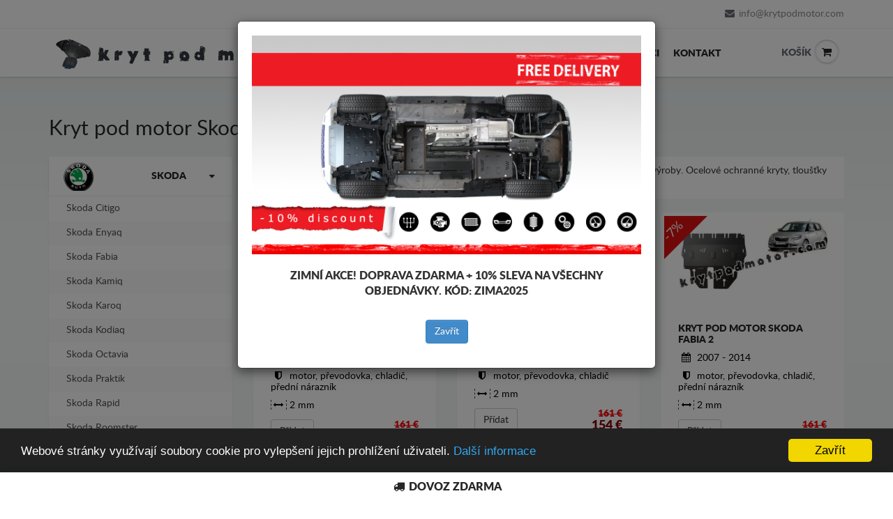

--- FILE ---
content_type: text/html; charset=utf-8
request_url: https://www.krytpodmotor.com/kryt-pod-motor-skoda-fabia
body_size: 15254
content:
	
<!DOCTYPE HTML>
<html class="noIE" lang="cz">
	<head>
		<meta name="viewport" content="width=device-width, initial-scale=1, maximum-scale=1">
		<title>Skoda Fabia Kryt Pod Motor</title>
		<meta charset="UTF-8"/>
		<meta property="og:title" content="Skoda Fabia Kryt Pod Motor"/>
		<meta name="description"  content="Kryt pod pro motor a převodovku pro vozy Skoda Fabia pro různé roky výroby."/>
		<meta name="keywords" content="Skoda Fabia Kryt Pod Motor" />
		<meta property="og:type" content="website"/>
		<meta property="og:url" content="https://www.krytpodmotor.com/kryt-pod-motor-skoda-fabia"/>
		<meta property="og:image" content="https://www.krytpodmotor.com/site/views/scut/assets/images/logo/logo-scut.png"/>
		<meta property="og:image:width" content="200"/>
		<meta property="og:image:height" content="200"/>
		<meta name="google-site-verification" content="raWGHL4t5M3ZKuCy_z9tCo5zE5XvoZoVRcJ74B7_mrM" />
        <link rel="shortcut icon" href="/site/views/scut/assets/images/logo/favicon.ico" />		
		<link rel="apple-touch-icon" sizes="180x180" href="/site/views/scut/assets/images/logo/apple-touch-icon.png">
		<link rel="icon" type="image/png" sizes="32x32" href="/site/views/scut/assets/images/logo/favicon-32x32.png">
		<link rel="icon" type="image/png" sizes="16x16" href="/site/views/scut/assets/images/logo/favicon-16x16.png">
		<link rel="manifest" href="/site/views/scut/assets/images/logo/site.webmanifest">
		<link rel="mask-icon" href="/site/views/scut/assets/images/logo/safari-pinned-tab.svg" color="#5bbad5">

		
		
		<link rel="stylesheet" href="/site/views/scut/assets/css/master.css">
		<link rel="stylesheet" href="/site/views/scut/assets/css/color12.css">
         <link rel="stylesheet" type="text/css" href="/site/views/scut/assets/js/bootstrap-toastr/toastr.min.css"/>
		<link rel="stylesheet" href="/site/views/scut/assets/css/menu-icons.css">
		<link rel="stylesheet" href="/site/views/scut/assets/css/select2.min.css">
		<link rel="stylesheet" href="/site/views/scut/assets/css/magnific-popup.css">
        <link rel="stylesheet" href="/site/views/scut/assets/css/custom.css">
        <link rel="stylesheet" href="/site/views/scut/assets/css/star-rating.min.css">
		<script src="https://ajax.googleapis.com/ajax/libs/jquery/1.11.0/jquery.min.js"></script>
		
		<script src="https://js.stripe.com/v3/"></script>


		<!-- Begin Cookie Consent plugin by Silktide - http://silktide.com/cookieconsent -->
		<script type="text/javascript">
			window.cookieconsent_options = {"message":"Webové stránky využívají soubory cookie pro vylepšení jejich prohlížení uživateli.","dismiss":"Zavřít","learnMore":"Další informace","link":"http://www.krytpodmotor.com/pravidla-a-podminky","theme":"dark-bottom"};
		</script>

		<script type="text/javascript" src="//cdnjs.cloudflare.com/ajax/libs/cookieconsent2/1.0.9/cookieconsent.min.js"></script>
		<!-- End Cookie Consent plugin -->
		
		<!-- Facebook Pixel Code -->
		<script>
		  !function(f,b,e,v,n,t,s)
		  {if(f.fbq)return;n=f.fbq=function(){n.callMethod?
		  n.callMethod.apply(n,arguments):n.queue.push(arguments)};
		  if(!f._fbq)f._fbq=n;n.push=n;n.loaded=!0;n.version='2.0';
		  n.queue=[];t=b.createElement(e);t.async=!0;
		  t.src=v;s=b.getElementsByTagName(e)[0];
		  s.parentNode.insertBefore(t,s)}(window, document,'script',
		  'https://connect.facebook.net/en_US/fbevents.js');
		  fbq('init', '376952282702317');
		  fbq('track', 'PageView');
		</script>
		<noscript><img height="1" width="1" style="display:none"
		  src="https://www.facebook.com/tr?id=376952282702317&ev=PageView&noscript=1"
		/></noscript>
		<!-- End Facebook Pixel Code -->
		
		
		<!-- Load Facebook SDK for JavaScript -->
		<div id="fb-root"></div>
		<script>(function(d, s, id) {
		var js, fjs = d.getElementsByTagName(s)[0];
		if (d.getElementById(id)) return;
		js = d.createElement(s); js.id = id;
		js.src = "https://connect.facebook.net/en_US/sdk.js#xfbml=1&version=v3.0";
		fjs.parentNode.insertBefore(js, fjs);
		}(document, 'script', 'facebook-jssdk'));</script>
		
		<!-- end Load Facebook SDK for JavaScript -->

		
		<script type="application/ld+json">
			{
			  "@context":"https://schema.org",
			  "@type":"Organization",
			  "image":"/site/views/scut/assets/images/logo/logo-scut.png",
			  "legalName":"Scut Protection SRL",
			  "name":"Kryt Pod Motor",
			  "url":"https://www.krytpodmotor.com/",
			  "logo":"/site/views/scut/assets/images/logo/logo-scut.png",
			  "contactPoint":{
				"@type":"ContactPoint",
				"telephone":" +40754514916",
				"contactType":"Contact:"
			  },
			  "address":{
				"@type":"PostalAddress",
				"streetAddress":"Str. Lemnarilor nr.14/18",
				"addressLocality":"Odorheiu Secuiesc",
				"postalCode":"535600",
				"addressRegion":"RO",
				"addressCountry":"RO",
				"sameAs":[
				  "https://www.facebook.com/KrytPodMotor/",
				  "https://www.instagram.com/steelskidplate",
				  "https://www.youtube.com/@unterfahrschutz1334"
				]
			  }
			}</script>		
		
		
<!-- Global site tag (gtag.js) - Google Ads: 855139815 -->
	<script async src="https://www.googletagmanager.com/gtag/js?id=AW-855139815"></script>
	<script>
	  window.dataLayer = window.dataLayer || [];
	  function gtag(){dataLayer.push(arguments);}
	  gtag('js', new Date());

	  gtag('config', 'AW-855139815');
	</script>
	
	<!-- Google tag (gtag.js) -->
	<script async src="https://www.googletagmanager.com/gtag/js?id=GT-TWM7XWX"></script>
	<script>
	  window.dataLayer = window.dataLayer || [];
	  function gtag(){dataLayer.push(arguments);}
	  gtag('js', new Date());

	  gtag('config', 'GT-TWM7XWX');
	</script>




	</head>
	<body itemscope itemtype='http://schema.org/WebPage'>	<div id="header">
		<div class="header_top">
			<div class="container">
				<div class="hed_right">
					<ul>
						<li><a href="mailto:info@krytpodmotor.com"><span class="fa fa-envelope"></span>info@krytpodmotor.com</a></li>
					</ul>
				</div>
			</div>
		</div>
		<div class="header_bot">
			<div class="container">
				<div class="logo">
					<a href="https://www.krytpodmotor.com/kryt-pod-motor-plechu">
						<img alt="alt" src="/site/views/scut/assets/images/logo.png" class="img-responsive" >
					</a>
				</div>
				<div id="nav" class="yamm">
					<button type="button" data-toggle="collapse" data-target="#navbar-collapse-1" class="navbar-toggle">
						<span class="icon-bar"></span>
						<span class="icon-bar"></span>
						<span class="icon-bar"></span>
					</button>
					<nav id="navbar-collapse-1" class="navbar-collapse collapse">
						<ul class="nav navbar-nav">
																<li class="dropdown"><a title="Kryt Pod Motor" href="https://www.krytpodmotor.com/kryt-pod-motor">Kryt Pod Motor</a></li>
																<li class="dropdown"><a title="Kryt Pod Motor" href="https://www.krytpodmotor.com/kryt-pod-motor-plechu">Home</a></li>
																<li class="dropdown"><a title="Doprava" href="https://www.krytpodmotor.com/doprava">DOPRAVA</a></li>
																<li class="dropdown"><a title="Feedback" href="https://www.krytpodmotor.com/feedback-kryt-pod-motor">Feedback</a></li>
																<li class="dropdown"><a title="Prodejci" href="https://www.krytpodmotor.com/prodejci">Prodejci</a></li>
																<li class="dropdown"><a title="Kontakt" href="https://www.krytpodmotor.com/kontakt-kryt-pod-motor">Kontakt</a></li>
													</ul>
					</nav>
				</div>
				<div class="right_menu">
					<ul>
						<!--<li class="menubtn"></li>-->
						<li class="menubtn"><a href="#" class="kosarlink">Košík</a><a href="#"><span class="fa fa-shopping-cart" ></span></a>
							<div class="menu_c cart_menu">
																<div class="menu_title clearfix">
									<h4>Košík</h4>
								</div>
								<div id="kosar" class="cart_row">
																				<p class='empty_cart'> Košík je prázdný!</p>
																	</div>
								<div class="cheout_row clearfix">
									<a title="checkout" href="https://www.krytpodmotor.com/kosik" class="checkout_btn">checkout</a>
								</div>
							</div>
						</li>
					</ul>
				</div>
			</div>
		</div>
	</div>
	<script type="text/javascript">
		var mades_img = {};
						mades_img[745] = '/files/image/cache/width-2015-12-13-12-45-48_22566d4c5c16f86.jpg-50x0.jpg';
						mades_img[32] = '/files/image/cache/width-2015-11-11-21-22-06_325643955ec4feb.jpg-50x0.jpg';
						mades_img[1612] = '/files/image/cache/width-2023-03-27-13-02-51_19642169cbece11-50x0.jpg';
						mades_img[501] = '/files/image/cache/width-2015-11-11-21-22-15_6564395679ccc6.jpg-50x0.jpg';
						mades_img[37] = '/files/image/cache/width-2015-11-11-21-22-24_2656439570eee5b.jpg-50x0.jpg';
						mades_img[45] = '/files/image/cache/width-2015-11-11-21-22-35_405643957b97142.jpg-50x0.jpg';
						mades_img[1438] = '/files/image/cache/width-2021-11-22-12-25-09_49619b70051cb1c-50x0.jpg';
						mades_img[490] = '/files/image/cache/width-2015-12-13-12-46-11_39566d4c734799e.jpg-50x0.jpg';
						mades_img[345] = '/files/image/cache/width-2015-12-13-12-46-29_40566d4c85d560c.jpg-50x0.jpg';
						mades_img[942] = '/files/image/cache/width-2017-01-24-14-17-37_21588745e12654d-50x0.png';
						mades_img[1672] = '/files/image/cache/width-2023-12-14-14-06-56_33657aefe06a4cd-50x0.jpg';
						mades_img[1265] = '/files/image/cache/width-2019-06-04-11-57-14_455cf6326a3ad64-50x0.png';
						mades_img[1735] = '/files/image/cache/width-2024-04-08-10-56-35_86613a3333d8a2-50x0.jpg';
						mades_img[60] = '/files/image/cache/width-2015-11-11-21-23-04_135643959873024.jpg-50x0.jpg';
						mades_img[70] = '/files/image/cache/width-2015-11-11-21-23-13_5564395a10946c.jpg-50x0.jpg';
						mades_img[2184] = '/files/image/cache/width-2026-01-16-15-21-39_14696a3b63f1f1d-50x0.jpg';
						mades_img[81] = '/files/image/cache/width-2015-12-13-12-46-48_15566d4c982ee92.jpg-50x0.jpg';
						mades_img[84] = '/files/image/cache/width-2015-11-11-21-23-29_34564395b11571a.jpg-50x0.jpg';
						mades_img[1689] = '/files/image/cache/width-2024-02-01-11-48-03_2365bb68d371005-50x0.jpg';
						mades_img[1132] = '/files/image/cache/width-2018-05-27-23-26-23_285b0b146fa0496-50x0.jpg';
						mades_img[1858] = '/files/image/cache/width-2025-02-11-14-10-56_1767ab3e50e35e0-50x0.png';
						mades_img[629] = '/files/image/cache/width-2015-11-11-21-23-47_42564395c3b70db.jpg-50x0.jpg';
						mades_img[1218] = '/files/image/cache/width-2019-02-08-14-19-03_155c5d73b75dc02-50x0.jpg';
						mades_img[91] = '/files/image/cache/width-2015-11-11-21-24-05_23564395d52853c.jpg-50x0.jpg';
						mades_img[578] = '/files/image/cache/width-2015-12-13-12-47-12_10566d4cb06dd23.jpg-50x0.jpg';
						mades_img[632] = '/files/image/cache/width-2015-11-11-21-25-36_2156439630c690c.jpg-50x0.jpg';
						mades_img[474] = '/files/image/cache/width-2015-12-13-12-47-34_20566d4cc68342e.jpg-50x0.jpg';
						mades_img[1205] = '/files/image/cache/width-2019-01-28-21-28-20_245c4f57d4d4844-50x0.jpg';
						mades_img[355] = '/files/image/cache/width-2015-11-11-21-26-30_4656439666077e8.jpg-50x0.jpg';
						mades_img[2044] = '/files/image/cache/width-2025-10-03-11-16-41_4868df86697769d-50x0.jpg';
						mades_img[310] = '/files/image/cache/width-2015-11-11-21-27-07_35643968bca897.jpg-50x0.jpg';
						mades_img[722] = '/files/image/cache/width-2015-12-13-12-47-50_33566d4cd66e36f.jpg-50x0.jpg';
						mades_img[1180] = '/files/image/cache/width-2018-09-13-17-29-04_485b9a7430c6be3-50x0.jpg';
						mades_img[96] = '/files/image/cache/width-2015-11-11-21-27-17_12564396956a0b1.jpg-50x0.jpg';
						mades_img[100] = '/files/image/cache/width-2015-11-11-21-27-30_42564396a2265a8.jpg-50x0.jpg';
						mades_img[118] = '/files/image/cache/width-2015-11-11-21-28-00_48564396c06daea.jpg-50x0.jpg';
						mades_img[695] = '/files/image/cache/width-2015-11-11-21-31-04_4656439778354f6.jpg-50x0.jpg';
						mades_img[388] = '/files/image/cache/width-2015-11-11-21-28-11_10564396cbb661a.jpg-50x0.jpg';
						mades_img[659] = '/files/image/cache/width-2015-11-11-21-28-25_23564396d92ba70.jpg-50x0.jpg';
						mades_img[128] = '/files/image/cache/width-2015-11-11-21-28-39_23564396e75af6c.jpg-50x0.jpg';
						mades_img[134] = '/files/image/cache/width-2015-11-11-21-28-49_37564396f19b62d.jpg-50x0.jpg';
						mades_img[667] = '/files/image/cache/width-2015-11-11-21-29-16_355643970cb18e4.jpg-50x0.jpg';
						mades_img[765] = '/files/image/cache/width-2015-11-11-21-29-39_3156439723d49b5.jpg-50x0.jpg';
						mades_img[411] = '/files/image/cache/width-2015-12-13-12-48-12_13566d4cec86c28.jpg-50x0.jpg';
						mades_img[139] = '/files/image/cache/width-2015-11-11-21-30-16_4856439748489b0.jpg-50x0.jpg';
						mades_img[1800] = '/files/image/cache/width-2024-10-10-11-44-59_266707940b26916-50x0.jpg';
						mades_img[141] = '/files/image/cache/width-2015-11-11-21-30-30_135643975608dea.jpg-50x0.jpg';
						mades_img[107] = '/files/image/cache/width-2016-02-10-15-21-43_1056bb3967f11de.png-50x0.png';
						mades_img[144] = '/files/image/cache/width-2015-11-11-21-30-40_656439760eec1d.jpg-50x0.jpg';
						mades_img[320] = '/files/image/cache/width-2015-11-11-21-30-51_495643976b8c9c2.jpg-50x0.jpg';
			</script>
	
	<div id="content">
		<div class="container">
			<div class="catelog_c">
				<div class="title clearfix">
					<h1 style="font-size:30px;" itemprop="name">Kryt pod motor Skoda Fabia</h1>
				</div>
				<div class="row">
					
				<div class="col-lg-3 col-md-3 col-sm-4 col-xs-12 ">
					<nav class="navbar navbar-default sidebar navig" role="navigation">
			<div class="navbar-header">
				<button type="button" class="navbar-toggle collapsed marka-button" data-toggle="collapse" data-target="#navbar" aria-expanded="false" aria-controls="navbar">
					<span class="sr-only">Značky vozidel</span>
					<span class="icon-bar"></span>
					<span class="icon-bar"></span>
					<span class="icon-bar"></span>
				</button>
				<a class="navbar-brand" href="#">Značky vozidel</a>
			</div>
			<div id="navbar" class="navbar-collapse collapse" aria-expanded="false">
				<div class="main-categories">
					<div class="sidebar sidebar_1 " >
														<div class="side_box red5 main-cat-item">
									<h5>
										<span class="menu-icon lg-icon-134"></span> 
										<a href="https://www.krytpodmotor.com/skoda-kryt-pod-motor" class="current tgl_btn" title="Kryt pod motor Skoda">Skoda</a>
									</h5>
																				<ul class="tgl_c">
																										<li><a href="https://www.krytpodmotor.com/kryt-pod-motor-skoda-citigo" title="Kryt pod motor Skoda Citigo">Skoda Citigo </a></li>
																										<li><a href="https://www.krytpodmotor.com/kryt-pod-motor-skoda-enyaq" title="Kryt pod motor Skoda Enyaq">Skoda Enyaq </a></li>
																										<li><a href="https://www.krytpodmotor.com/kryt-pod-motor-skoda-fabia" title="Kryt pod motor Skoda Fabia">Skoda Fabia </a></li>
																										<li><a href="https://www.krytpodmotor.com/kryt-pod-motor-skoda-kamiq" title="Kryt pod motor Skoda Kamiq">Skoda Kamiq </a></li>
																										<li><a href="https://www.krytpodmotor.com/kryt-pod-motor-skoda-karoq" title="Kryt pod motor Skoda Karoq">Skoda Karoq </a></li>
																										<li><a href="https://www.krytpodmotor.com/kryt-pod-motor-skoda-kodiaq" title="Kryt pod motor Skoda Kodiaq">Skoda Kodiaq </a></li>
																										<li><a href="https://www.krytpodmotor.com/kryt-pod-motor-skoda-octavia" title="Kryt pod motor Skoda Octavia">Skoda Octavia </a></li>
																										<li><a href="https://www.krytpodmotor.com/kryt-pod-motor-skoda-praktik" title="Kryt pod motor Skoda Praktik">Skoda Praktik </a></li>
																										<li><a href="https://www.krytpodmotor.com/kryt-pod-motor-skoda-rapid" title="Kryt pod motor Skoda Rapid">Skoda Rapid </a></li>
																										<li><a href="https://www.krytpodmotor.com/kryt-pod-motor-skoda-roomster" title="Kryt pod motor Skoda Roomster">Skoda Roomster </a></li>
																										<li><a href="https://www.krytpodmotor.com/kryt-pod-motor-skoda-scala" title="Kryt pod motor Skoda Scala">Skoda Scala </a></li>
																										<li><a href="https://www.krytpodmotor.com/kryt-pod-motor-skoda-spaceback" title="Kryt pod motor Skoda Spaceback">Skoda Spaceback </a></li>
																										<li><a href="https://www.krytpodmotor.com/kryt-pod-motor-skoda-superb" title="Kryt pod motor Skoda Superb">Skoda Superb </a></li>
																										<li><a href="https://www.krytpodmotor.com/kryt-pod-motor-skoda-yeti" title="Kryt pod motor Skoda Yeti">Skoda Yeti </a></li>
																							</ul>
																	</div>
							
												
						<div class="side_box red5">
							<h5><span class="menu-icon lg-icon-1529"></span> <a href="https://www.krytpodmotor.com/kryt-pod-katalyzator-cat-lock" onclick="location.href='https://www.krytpodmotor.com/kryt-pod-katalyzator-cat-lock'" title="Kryt pod katalyzator/cat lock" style="background:none;">Cat lock</a></h5>
						</div>
							
															<div class="side_box red5">
										<h5><span class="menu-icon lg-icon-745"></span> <a href="https://www.krytpodmotor.com/alfa-romeo-kryt-pod-motor" class="current tgl_btn" title="Kryt pod motor Alfa Romeo">Alfa Romeo</a></h5>
																						<ul class="tgl_c" style="overflow: hidden; display: none;">
																												<li><a href="https://www.krytpodmotor.com/kryt-pod-motor-alfa-romeo-147" title="Kryt pod motor Alfa Romeo 147">Alfa Romeo 147</a></li>
																												<li><a href="https://www.krytpodmotor.com/kryt-pod-motor-alfa-romeo-156" title="Kryt pod motor Alfa Romeo 156">Alfa Romeo 156</a></li>
																												<li><a href="https://www.krytpodmotor.com/kryt-pod-motor-alfa-romeo-159" title="Kryt pod motor Alfa Romeo 159">Alfa Romeo 159</a></li>
																												<li><a href="https://www.krytpodmotor.com/kryt-pod-motor-alfa-romeo-giulia" title="Kryt pod motor Alfa Romeo Giulia">Alfa Romeo Giulia</a></li>
																												<li><a href="https://www.krytpodmotor.com/kryt-pod-motor-alfa-romeo-giulietta" title="Kryt pod motor Alfa Romeo Giulietta">Alfa Romeo Giulietta</a></li>
																												<li><a href="https://www.krytpodmotor.com/kryt-pod-motor-alfa-romeo-mito" title="Kryt pod motor Alfa Romeo Mito">Alfa Romeo Mito</a></li>
																												<li><a href="https://www.krytpodmotor.com/kryt-pod-motor-alfa-romeo-stelvio" title="Kryt pod motor Alfa Romeo Stelvio">Alfa Romeo Stelvio</a></li>
																									</ul>
																			</div>
															<div class="side_box red5">
										<h5><span class="menu-icon lg-icon-32"></span> <a href="https://www.krytpodmotor.com/audi-kryt-pod-motor" class="current tgl_btn" title="Kryt pod motor Audi">Audi</a></h5>
																						<ul class="tgl_c" style="overflow: hidden; display: none;">
																												<li><a href="https://www.krytpodmotor.com/kryt-pod-motor-audi-a1" title="Kryt pod motor Audi A1">Audi A1</a></li>
																												<li><a href="https://www.krytpodmotor.com/kryt-pod-motor-audi-a2" title="Kryt pod motor Audi A2">Audi A2</a></li>
																												<li><a href="https://www.krytpodmotor.com/kryt-pod-motor-audi-a3" title="Kryt pod motor Audi A3">Audi A3</a></li>
																												<li><a href="https://www.krytpodmotor.com/kryt-pod-motor-audi-a4" title="Kryt pod motor Audi A4">Audi A4</a></li>
																												<li><a href="https://www.krytpodmotor.com/kryt-pod-motor-audi-a5" title="Kryt pod motor Audi A5">Audi A5</a></li>
																												<li><a href="https://www.krytpodmotor.com/kryt-pod-motor-audi-a6" title="Kryt pod motor Audi A6">Audi A6</a></li>
																												<li><a href="https://www.krytpodmotor.com/kryt-pod-motor-audi-a7" title="Kryt pod motor Audi A7">Audi A7</a></li>
																												<li><a href="https://www.krytpodmotor.com/kryt-pod-motor-audi-a8" title="Kryt pod motor Audi A8">Audi A8</a></li>
																												<li><a href="https://www.krytpodmotor.com/kryt-pod-motor-audi-allroad" title="Kryt pod motor Audi Allroad">Audi Allroad</a></li>
																												<li><a href="https://www.krytpodmotor.com/kryt-pod-motor-audi-q2" title="Kryt pod motor Audi Q2">Audi Q2</a></li>
																												<li><a href="https://www.krytpodmotor.com/kryt-pod-motor-audi-q3" title="Kryt pod motor Audi Q3">Audi Q3</a></li>
																												<li><a href="https://www.krytpodmotor.com/kryt-pod-motor-audi-q4-e-tron" title="Kryt pod motor Audi Q4 e-tron">Audi Q4 e-tron</a></li>
																												<li><a href="https://www.krytpodmotor.com/kryt-pod-motor-audi-q5" title="Kryt pod motor Audi Q5">Audi Q5</a></li>
																												<li><a href="https://www.krytpodmotor.com/kryt-pod-motor-audi-q7" title="Kryt pod motor Audi Q7">Audi Q7</a></li>
																												<li><a href="https://www.krytpodmotor.com/kryt-pod-motor-audi-q8" title="Kryt pod motor Audi Q8">Audi Q8</a></li>
																												<li><a href="https://www.krytpodmotor.com/kryt-pod-motor-audi-tt" title="Kryt pod motor Audi TT">Audi TT</a></li>
																									</ul>
																			</div>
															<div class="side_box red5">
										<h5><span class="menu-icon lg-icon-1612"></span> <a href="https://www.krytpodmotor.com/baic-kryt-pod-motor" class="current tgl_btn" title="Kryt pod motor Baic">Baic</a></h5>
																						<ul class="tgl_c" style="overflow: hidden; display: none;">
																												<li><a href="https://www.krytpodmotor.com/kryt-pod-motor-baic-beijing-bj30" title="Kryt pod motor Baic Beijing BJ30">Baic Beijing BJ30</a></li>
																												<li><a href="https://www.krytpodmotor.com/kryt-pod-motor-baic-beijing-bj60" title="Kryt pod motor Baic Beijing BJ60">Baic Beijing BJ60</a></li>
																												<li><a href="https://www.krytpodmotor.com/kryt-pod-motor-baic-beijing-x3" title="Kryt pod motor Baic Beijing X3">Baic Beijing X3</a></li>
																												<li><a href="https://www.krytpodmotor.com/kryt-pod-motor-baic-beijing-x35" title="Kryt pod motor Baic Beijing X35">Baic Beijing X35</a></li>
																												<li><a href="https://www.krytpodmotor.com/kryt-pod-motor-baic-beijing-x55" title="Kryt pod motor Baic Beijing X55">Baic Beijing X55</a></li>
																												<li><a href="https://www.krytpodmotor.com/kryt-pod-motor-baic-beijing" title="Kryt pod motor Baic Beijing X75">Baic Beijing X75</a></li>
																									</ul>
																			</div>
															<div class="side_box red5">
										<h5><span class="menu-icon lg-icon-501"></span> <a href="https://www.krytpodmotor.com/bmw-kryt-pod-motor" class="current tgl_btn" title="Kryt pod motor BMW">BMW</a></h5>
																						<ul class="tgl_c" style="overflow: hidden; display: none;">
																												<li><a href="https://www.krytpodmotor.com/kryt-pod-motor-bmw-seria-1" title="Kryt pod motor BMW Seria 1">BMW Seria 1</a></li>
																												<li><a href="https://www.krytpodmotor.com/kryt-pod-motor-bmw-seria-2" title="Kryt pod motor BMW Seria 2">BMW Seria 2</a></li>
																												<li><a href="https://www.krytpodmotor.com/kryt-pod-motor-bmw-seria-3" title="Kryt pod motor BMW Seria 3">BMW Seria 3</a></li>
																												<li><a href="https://www.krytpodmotor.com/kryt-pod-motor-bmw-seria-5" title="Kryt pod motor BMW Seria 5">BMW Seria 5</a></li>
																												<li><a href="https://www.krytpodmotor.com/kryt-pod-motor-bmw-x1" title="Kryt pod motor BMW X1">BMW X1</a></li>
																												<li><a href="https://www.krytpodmotor.com/kryt-pod-motor-bmw-x2" title="Kryt pod motor BMW X2">BMW X2</a></li>
																												<li><a href="https://www.krytpodmotor.com/kryt-pod-motor-bmw-x3" title="Kryt pod motor BMW X3">BMW X3</a></li>
																												<li><a href="https://www.krytpodmotor.com/kryt-pod-motor-bmw-x4" title="Kryt pod motor BMW X4">BMW X4</a></li>
																												<li><a href="https://www.krytpodmotor.com/kryt-pod-motor-bmw-x5" title="Kryt pod motor BMW X5">BMW X5</a></li>
																												<li><a href="https://www.krytpodmotor.com/kryt-pod-motor-bmw-x6" title="Kryt pod motor BMW X6">BMW X6</a></li>
																									</ul>
																			</div>
															<div class="side_box red5">
										<h5><span class="menu-icon lg-icon-37"></span> <a href="https://www.krytpodmotor.com/chevrolet-kryt-pod-motor" class="current tgl_btn" title="Kryt pod motor Chevrolet">Chevrolet</a></h5>
																						<ul class="tgl_c" style="overflow: hidden; display: none;">
																												<li><a href="https://www.krytpodmotor.com/kryt-pod-motor-chevrolet-aveo" title="Kryt pod motor Chevrolet Aveo">Chevrolet Aveo</a></li>
																												<li><a href="https://www.krytpodmotor.com/kryt-pod-motor-chevrolet-captiva" title="Kryt pod motor Chevrolet Captiva">Chevrolet Captiva</a></li>
																												<li><a href="https://www.krytpodmotor.com/kryt-pod-motor-chevrolet-cruze" title="Kryt pod motor Chevrolet Cruze">Chevrolet Cruze</a></li>
																												<li><a href="https://www.krytpodmotor.com/kryt-pod-motor-chevrolet-kalos" title="Kryt pod motor Chevrolet Kalos">Chevrolet Kalos</a></li>
																												<li><a href="https://www.krytpodmotor.com/kryt-pod-motor-chevrolet-lacetti" title="Kryt pod motor Chevrolet Lacetti">Chevrolet Lacetti</a></li>
																												<li><a href="https://www.krytpodmotor.com/kryt-pod-motor-chevrolet-malibu" title="Kryt pod motor Chevrolet Malibu">Chevrolet Malibu</a></li>
																												<li><a href="https://www.krytpodmotor.com/kryt-pod-motor-chevrolet-orlando" title="Kryt pod motor Chevrolet Orlando">Chevrolet Orlando</a></li>
																												<li><a href="https://www.krytpodmotor.com/kryt-pod-motor-chevrolet-spark" title="Kryt pod motor Chevrolet Spark">Chevrolet Spark</a></li>
																												<li><a href="https://www.krytpodmotor.com/kryt-pod-motor-chevrolet-tracker" title="Kryt pod motor Chevrolet Tracker">Chevrolet Tracker</a></li>
																												<li><a href="https://www.krytpodmotor.com/kryt-pod-motor-chevrolet-trax" title="Kryt pod motor Chevrolet Trax">Chevrolet Trax</a></li>
																									</ul>
																			</div>
															<div class="side_box red5">
										<h5><span class="menu-icon lg-icon-45"></span> <a href="https://www.krytpodmotor.com/citroen-kryt-pod-motor" class="current tgl_btn" title="Kryt pod motor Citroen">Citroen</a></h5>
																						<ul class="tgl_c" style="overflow: hidden; display: none;">
																												<li><a href="https://www.krytpodmotor.com/kryt-pod-motor-citroen-aircross" title="Kryt pod motor Citroen Aircross">Citroen Aircross</a></li>
																												<li><a href="https://www.krytpodmotor.com/kryt-pod-motor-citroen-berlingo" title="Kryt pod motor Citroen Berlingo">Citroen Berlingo</a></li>
																												<li><a href="https://www.krytpodmotor.com/kryt-pod-motor-citroen-c-crosser" title="Kryt pod motor Citroen C - Crosser">Citroen C - Crosser</a></li>
																												<li><a href="https://www.krytpodmotor.com/kryt-pod-motor-citroen-c-elysee" title="Kryt pod motor Citroen C - Elysee">Citroen C - Elysee</a></li>
																												<li><a href="https://www.krytpodmotor.com/kryt-pod-motor-citroen-c1" title="Kryt pod motor Citroen C1">Citroen C1</a></li>
																												<li><a href="https://www.krytpodmotor.com/kryt-pod-motor-citroen-c2" title="Kryt pod motor Citroen C2">Citroen C2</a></li>
																												<li><a href="https://www.krytpodmotor.com/kryt-pod-motor-citroen-c3" title="Kryt pod motor Citroen C3">Citroen C3</a></li>
																												<li><a href="https://www.krytpodmotor.com/kryt-pod-motor-c3-aircross" title="Kryt pod motor Citroen C3 Aircross">Citroen C3 Aircross</a></li>
																												<li><a href="https://www.krytpodmotor.com/kryt-pod-motor-citroen-c4" title="Kryt pod motor Citroen C4">Citroen C4</a></li>
																												<li><a href="https://www.krytpodmotor.com/kryt-pod-motor-citroen-c5" title="Kryt pod motor Citroen C5">Citroen C5</a></li>
																												<li><a href="https://www.krytpodmotor.com/kryt-pod-motor-citroen-c5-aircross" title="Kryt pod motor Citroen C5 Aircross">Citroen C5 Aircross</a></li>
																												<li><a href="https://www.krytpodmotor.com/kryt-pod-motor-citroen-dispach" title="Kryt pod motor Citroen Dispatch">Citroen Dispatch</a></li>
																												<li><a href="https://www.krytpodmotor.com/kryt-pod-motor-citroen-ds3" title="Kryt pod motor Citroen DS3">Citroen DS3</a></li>
																												<li><a href="https://www.krytpodmotor.com/kryt-pod-motor-citroen-ds4" title="Kryt pod motor Citroen DS4">Citroen DS4</a></li>
																												<li><a href="https://www.krytpodmotor.com/kryt-pod-motor-citroen-ds5" title="Kryt pod motor Citroen DS5">Citroen DS5</a></li>
																												<li><a href="https://www.krytpodmotor.com/kryt-pod-motor-citroen-ds7-crossback" title="Kryt pod motor Citroen DS7 Crossback">Citroen DS7 Crossback</a></li>
																												<li><a href="https://www.krytpodmotor.com/kryt-pod-motor-citroen-evasion" title="Kryt pod motor Citroen Evasion">Citroen Evasion</a></li>
																												<li><a href="https://www.krytpodmotor.com/kryt-pod-motor-citroen-grand-c4-picasso" title="Kryt pod motor Citroen Grand C4 Picasso">Citroen Grand C4 Picasso</a></li>
																												<li><a href="https://www.krytpodmotor.com/kryt-pod-motor-citroen-grand-c4-spacetourer" title="Kryt pod motor Citroen Grand C4 SpaceTourer">Citroen Grand C4 SpaceTourer</a></li>
																												<li><a href="https://www.krytpodmotor.com/kryt-pod-motor-citroen-jumper" title="Kryt pod motor Citroen Jumper">Citroen Jumper</a></li>
																												<li><a href="https://www.krytpodmotor.com/kryt-pod-motor-citroen-jumpy" title="Kryt pod motor Citroen Jumpy">Citroen Jumpy</a></li>
																												<li><a href="https://www.krytpodmotor.com/kryt-pod-motor-citroen-nemo" title="Kryt pod motor Citroen Nemo">Citroen Nemo</a></li>
																												<li><a href="https://www.krytpodmotor.com/kryt-pod-motor-citroen-picasso" title="Kryt pod motor Citroen Picasso">Citroen Picasso</a></li>
																												<li><a href="https://www.krytpodmotor.com/kryt-pod-motor-citroen-spacetourer" title="Kryt pod motor Citroen Spacetourer">Citroen Spacetourer</a></li>
																												<li><a href="https://www.krytpodmotor.com/kryt-pod-motor-citroen-xsara" title="Kryt pod motor Citroen Xsara">Citroen Xsara</a></li>
																									</ul>
																			</div>
															<div class="side_box red5">
										<h5><span class="menu-icon lg-icon-1438"></span> <a href="https://www.krytpodmotor.com/audi-kryt-pod-cupra" class="current tgl_btn" title="Kryt pod motor Cupra">Cupra</a></h5>
																						<ul class="tgl_c" style="overflow: hidden; display: none;">
																												<li><a href="https://www.krytpodmotor.com/kryt-pod-motor-cupra-born" title="Kryt pod motor Cupra Born">Cupra Born</a></li>
																												<li><a href="https://www.krytpodmotor.com/kryt-pod-motor-cupra-formentor" title="Kryt pod motor Cupra Formentor">Cupra Formentor</a></li>
																									</ul>
																			</div>
															<div class="side_box red5">
										<h5><span class="menu-icon lg-icon-490"></span> <a href="https://www.krytpodmotor.com/dacia-kryt-pod-motor" class="current tgl_btn" title="Kryt pod motor Dacia">Dacia</a></h5>
																						<ul class="tgl_c" style="overflow: hidden; display: none;">
																												<li><a href="https://www.krytpodmotor.com/kryt-pod-motor-dacia-dokker" title="Kryt pod motor Dacia Dokker">Dacia Dokker</a></li>
																												<li><a href="https://www.krytpodmotor.com/kryt-pod-motor-dacia-duster" title="Kryt pod motor Dacia Duster">Dacia Duster</a></li>
																												<li><a href="https://www.krytpodmotor.com/kryt-pod-motor-dacia-duster" title="Kryt pod motor Dacia Duster">Dacia Duster</a></li>
																												<li><a href="https://www.krytpodmotor.com/kryt-pod-motor-dacia-jogger" title="Kryt pod motor Dacia Jogger">Dacia Jogger</a></li>
																												<li><a href="https://www.krytpodmotor.com/kryt-pod-motor-dacia-lodgy" title="Kryt pod motor Dacia Lodgy">Dacia Lodgy</a></li>
																												<li><a href="https://www.krytpodmotor.com/kryt-pod-motor-dacia-logan" title="Kryt pod motor Dacia Logan">Dacia Logan</a></li>
																												<li><a href="https://www.krytpodmotor.com/kryt-pod-motor-dacia-sandero" title="Kryt pod motor Dacia Sandero">Dacia Sandero</a></li>
																												<li><a href="https://www.krytpodmotor.com/kryt-pod-motor-dacia-spring" title="Kryt pod motor Dacia Spring">Dacia Spring</a></li>
																									</ul>
																			</div>
															<div class="side_box red5">
										<h5><span class="menu-icon lg-icon-345"></span> <a href="https://www.krytpodmotor.com/daewoo-kryt-pod-motor" class="current tgl_btn" title="Kryt pod motor Daewoo">Daewoo</a></h5>
																						<ul class="tgl_c" style="overflow: hidden; display: none;">
																												<li><a href="https://www.krytpodmotor.com/kryt-pod-motor-daewoo-cielo" title="Kryt pod motor Daewoo Cielo">Daewoo Cielo</a></li>
																												<li><a href="https://www.krytpodmotor.com/kryt-pod-motor-daewoo-espero" title="Kryt pod motor Daewoo Espero">Daewoo Espero</a></li>
																												<li><a href="https://www.krytpodmotor.com/kryt-pod-motor-daewoo-matiz" title="Kryt pod motor Daewoo Matiz">Daewoo Matiz</a></li>
																												<li><a href="https://www.krytpodmotor.com/kryt-pod-motor-daewoo-nubira" title="Kryt pod motor Daewoo Nubira">Daewoo Nubira</a></li>
																									</ul>
																			</div>
															<div class="side_box red5">
										<h5><span class="menu-icon lg-icon-942"></span> <a href="https://www.krytpodmotor.com/daihatsu-kryt-pod-motor" class="current tgl_btn" title="Kryt pod motor Daihatsu">Daihatsu</a></h5>
																						<ul class="tgl_c" style="overflow: hidden; display: none;">
																												<li><a href="https://www.krytpodmotor.com/kryt-pod-motor-daihatsu-terios" title="Kryt pod motor Daihatsu Terios">Daihatsu Terios</a></li>
																									</ul>
																			</div>
															<div class="side_box red5">
										<h5><span class="menu-icon lg-icon-1672"></span> <a href="https://www.krytpodmotor.com/dfsk-kryt-pod-motor" class="current tgl_btn" title="Kryt pod motor Dfsk">Dfsk</a></h5>
																						<ul class="tgl_c" style="overflow: hidden; display: none;">
																												<li><a href="https://www.krytpodmotor.com/kryt-pod-motor-dfsk-fengon5" title="Kryt pod motor Dfsk Fengon 5">Dfsk Fengon 5</a></li>
																												<li><a href="https://www.krytpodmotor.com/kryt-pod-motor-dfsk-fengon-600" title="Kryt pod motor Dfsk Fengon 600">Dfsk Fengon 600</a></li>
																									</ul>
																			</div>
															<div class="side_box red5">
										<h5><span class="menu-icon lg-icon-1265"></span> <a href="https://www.krytpodmotor.com/dodge-kryt-pod-motor" class="current tgl_btn" title="Kryt pod motor Dodge">Dodge</a></h5>
																						<ul class="tgl_c" style="overflow: hidden; display: none;">
																												<li><a href="https://www.krytpodmotor.com/kryt-pod-motor-jdodge-caliber" title="Kryt pod motor Dodge Caliber">Dodge Caliber</a></li>
																									</ul>
																			</div>
															<div class="side_box red5">
										<h5><span class="menu-icon lg-icon-1735"></span> <a href="https://www.krytpodmotor.com/evo-kryt-pod-motor" class="current tgl_btn" title="Kryt pod motor Evo">Evo</a></h5>
																						<ul class="tgl_c" style="overflow: hidden; display: none;">
																												<li><a href="https://www.krytpodmotor.com/kryt-pod-motor-evo-cross-4" title="Kryt pod motor Evo Cross 4">Evo Cross 4</a></li>
																									</ul>
																			</div>
															<div class="side_box red5">
										<h5><span class="menu-icon lg-icon-60"></span> <a href="https://www.krytpodmotor.com/fiat-kryt-pod-motor" class="current tgl_btn" title="Kryt pod motor Fiat">Fiat</a></h5>
																						<ul class="tgl_c" style="overflow: hidden; display: none;">
																												<li><a href="https://www.krytpodmotor.com/kryt-pod-motor-fiat-500" title="Kryt pod motor Fiat 500">Fiat 500</a></li>
																												<li><a href="https://www.krytpodmotor.com/kryt-pod-motor-fiat-600" title="Kryt pod motor Fiat 600">Fiat 600</a></li>
																												<li><a href="https://www.krytpodmotor.com/kryt-pod-motor-fiat-albea" title="Kryt pod motor Fiat Albea">Fiat Albea</a></li>
																												<li><a href="https://www.krytpodmotor.com/kryt-pod-motor-fiat-bravo" title="Kryt pod motor Fiat Bravo">Fiat Bravo</a></li>
																												<li><a href="https://www.krytpodmotor.com/kryt-pod-motor-fiat-croma" title="Kryt pod motor Fiat Croma">Fiat Croma</a></li>
																												<li><a href="https://www.krytpodmotor.com/kryt-pod-motor-fiat-doblo" title="Kryt pod motor Fiat Doblo">Fiat Doblo</a></li>
																												<li><a href="https://www.krytpodmotor.com/kryt-pod-motor-fiat-ducato" title="Kryt pod motor Fiat Ducato">Fiat Ducato</a></li>
																												<li><a href="https://www.krytpodmotor.com/kryt-pod-motor-fiat-fiorino" title="Kryt pod motor Fiat Fiorino">Fiat Fiorino</a></li>
																												<li><a href="https://www.krytpodmotor.com/kryt-pod-motor-fiat-fullback" title="Kryt pod motor Fiat Fullback">Fiat Fullback</a></li>
																												<li><a href="https://www.krytpodmotor.com/kryt-pod-motor-fiat-grande-panda" title="Kryt pod motor Fiat Grande Panda">Fiat Grande Panda</a></li>
																												<li><a href="https://www.krytpodmotor.com/kryt-pod-motor-fiat-grande-punto" title="Kryt pod motor Fiat Grande Punto">Fiat Grande Punto</a></li>
																												<li><a href="https://www.krytpodmotor.com/kryt-pod-motor-fiat-idea" title="Kryt pod motor Fiat Idea">Fiat Idea</a></li>
																												<li><a href="https://www.krytpodmotor.com/kryt-pod-motor-fiat-linea" title="Kryt pod motor Fiat Linea">Fiat Linea</a></li>
																												<li><a href="https://www.krytpodmotor.com/kryt-pod-motor-fiat-palio" title="Kryt pod motor Fiat Palio">Fiat Palio</a></li>
																												<li><a href="https://www.krytpodmotor.com/kryt-pod-motor-fiat-panda" title="Kryt pod motor Fiat Panda">Fiat Panda</a></li>
																												<li><a href="https://www.krytpodmotor.com/kryt-pod-motor-fiat-punto" title="Kryt pod motor Fiat Punto">Fiat Punto</a></li>
																												<li><a href="https://www.krytpodmotor.com/kryt-pod-motor-fiat-scudo" title="Kryt pod motor Fiat Scudo">Fiat Scudo</a></li>
																												<li><a href="https://www.krytpodmotor.com/kryt-pod-motor-fiat-sedici" title="Kryt pod motor Fiat Sedici">Fiat Sedici</a></li>
																												<li><a href="https://www.krytpodmotor.com/kryt-pod-motor-fiat-stilo" title="Kryt pod motor Fiat Stilo">Fiat Stilo</a></li>
																												<li><a href="https://www.krytpodmotor.com/kryt-pod-motor-fiat-talento" title="Kryt pod motor Fiat Talento">Fiat Talento</a></li>
																												<li><a href="https://www.krytpodmotor.com/kryt-pod-motor-fiat-tipo" title="Kryt pod motor Fiat Tipo">Fiat Tipo</a></li>
																												<li><a href="https://www.krytpodmotor.com/kryt-pod-motor-fiat-ulysse" title="Kryt pod motor Fiat Ulysse">Fiat Ulysse</a></li>
																									</ul>
																			</div>
															<div class="side_box red5">
										<h5><span class="menu-icon lg-icon-70"></span> <a href="https://www.krytpodmotor.com/ford-kryt-pod-motor" class="current tgl_btn" title="Kryt pod motor Ford">Ford</a></h5>
																						<ul class="tgl_c" style="overflow: hidden; display: none;">
																												<li><a href="https://www.krytpodmotor.com/kryt-pod-motor-ford-b-max" title="Kryt pod motor Ford B-Max">Ford B-Max</a></li>
																												<li><a href="https://www.krytpodmotor.com/kryt-pod-motor-ford-c-max" title="Kryt pod motor Ford C-Max">Ford C-Max</a></li>
																												<li><a href="https://www.krytpodmotor.com/kryt-pod-motor-ford-ecosport" title="Kryt pod motor Ford EcoSport">Ford EcoSport</a></li>
																												<li><a href="https://www.krytpodmotor.com/kryt-pod-motor-ford-edge" title="Kryt pod motor Ford Edge">Ford Edge</a></li>
																												<li><a href="https://www.krytpodmotor.com/kryt-pod-motor-ford-fiesta" title="Kryt pod motor Ford Fiesta">Ford Fiesta</a></li>
																												<li><a href="https://www.krytpodmotor.com/kryt-pod-motor-ford-focus" title="Kryt pod motor Ford Focus">Ford Focus</a></li>
																												<li><a href="https://www.krytpodmotor.com/kryt-pod-motor-ford-fusion" title="Kryt pod motor Ford Fusion">Ford Fusion</a></li>
																												<li><a href="https://www.krytpodmotor.com/kryt-pod-motor-ford-galaxy" title="Kryt pod motor Ford Galaxy">Ford Galaxy</a></li>
																												<li><a href="https://www.krytpodmotor.com/kryt-pod-motor-ford-ka" title="Kryt pod motor Ford KA">Ford KA</a></li>
																												<li><a href="https://www.krytpodmotor.com/kryt-pod-motor-ford-kuga" title="Kryt pod motor Ford Kuga">Ford Kuga</a></li>
																												<li><a href="https://www.krytpodmotor.com/kryt-pod-motor-ford-mondeo" title="Kryt pod motor Ford Mondeo">Ford Mondeo</a></li>
																												<li><a href="https://www.krytpodmotor.com/kryt-pod-motor-ford-puma" title="Kryt pod motor Ford Puma">Ford Puma</a></li>
																												<li><a href="https://www.krytpodmotor.com/kryt-pod-motor-ford-ranger" title="Kryt pod motor Ford Ranger">Ford Ranger</a></li>
																												<li><a href="https://www.krytpodmotor.com/kryt-pod-motor-ford-ranger-raptor" title="Kryt pod motor Ford Ranger Raptor">Ford Ranger Raptor</a></li>
																												<li><a href="https://www.krytpodmotor.com/kryt-pod-motor-ford-s-max" title="Kryt pod motor Ford S-Max">Ford S-Max</a></li>
																												<li><a href="https://www.krytpodmotor.com/kryt-pod-motor-ford-tourneo-connect" title="Kryt pod motor Ford Tourneo Connect">Ford Tourneo Connect</a></li>
																												<li><a href="https://www.krytpodmotor.com/kryt-pod-motor-ford-tourneo-courier" title="Kryt pod motor Ford Tourneo Courier">Ford Tourneo Courier</a></li>
																												<li><a href="https://www.krytpodmotor.com/kryt-pod-motor-ford-transit" title="Kryt pod motor Ford Transit">Ford Transit</a></li>
																												<li><a href="https://www.krytpodmotor.com/kryt-pod-motor-ford-transit-connect" title="Kryt pod motor Ford Transit Connect">Ford Transit Connect</a></li>
																												<li><a href="https://www.krytpodmotor.com/kryt-pod-motor-ford-transit-courier" title="Kryt pod motor Ford Transit Courier">Ford Transit Courier</a></li>
																												<li><a href="https://www.krytpodmotor.com/kryt-pod-motor-ford-transit-custom" title="Kryt pod motor Ford Transit Custom">Ford Transit Custom</a></li>
																												<li><a href="https://www.krytpodmotor.com/kryt-pod-motor-ford-transit-v363" title="Kryt pod motor Ford Transit V363 4X4">Ford Transit V363 4X4</a></li>
																									</ul>
																			</div>
															<div class="side_box red5">
										<h5><span class="menu-icon lg-icon-81"></span> <a href="https://www.krytpodmotor.com/honda-kryt-pod-motor" class="current tgl_btn" title="Kryt pod motor Honda">Honda</a></h5>
																						<ul class="tgl_c" style="overflow: hidden; display: none;">
																												<li><a href="https://www.krytpodmotor.com/kryt-pod-motor-honda-accord" title="Kryt pod motor Honda Accord">Honda Accord</a></li>
																												<li><a href="https://www.krytpodmotor.com/kryt-pod-motor-honda-civic" title="Kryt pod motor Honda Civic">Honda Civic</a></li>
																												<li><a href="https://www.krytpodmotor.com/kryt-pod-motor-honda-cr-v" title="Kryt pod motor Honda CR-V">Honda CR-V</a></li>
																												<li><a href="https://www.krytpodmotor.com/kryt-pod-motor-honda-hr-v" title="Kryt pod motor Honda HR-V">Honda HR-V</a></li>
																												<li><a href="https://www.krytpodmotor.com/kryt-pod-motor-honda-jazz" title="Kryt pod motor Honda Jazz">Honda Jazz</a></li>
																									</ul>
																			</div>
															<div class="side_box red5">
										<h5><span class="menu-icon lg-icon-84"></span> <a href="https://www.krytpodmotor.com/hyundai-kryt-pod-motor" class="current tgl_btn" title="Kryt pod motor Hyundai">Hyundai</a></h5>
																						<ul class="tgl_c" style="overflow: hidden; display: none;">
																												<li><a href="https://www.krytpodmotor.com/kryt-pod-motor-hyundai-accent" title="Kryt pod motor Hyundai Accent">Hyundai Accent</a></li>
																												<li><a href="https://www.krytpodmotor.com/kryt-pod-motor-hyundai-bayon" title="Kryt pod motor Hyundai Bayon">Hyundai Bayon</a></li>
																												<li><a href="https://www.krytpodmotor.com/kryt-pod-motor-hyundai-coupe" title="Kryt pod motor Hyundai Coupe">Hyundai Coupe</a></li>
																												<li><a href="https://www.krytpodmotor.com/kryt-pod-motor-hyundai-elantra" title="Kryt pod motor Hyundai Elantra">Hyundai Elantra</a></li>
																												<li><a href="https://www.krytpodmotor.com/kryt-pod-motor-hyundai-getz" title="Kryt pod motor Hyundai Getz">Hyundai Getz</a></li>
																												<li><a href="https://www.krytpodmotor.com/kryt-pod-motor-hyundai-i10" title="Kryt pod motor Hyundai i10">Hyundai i10</a></li>
																												<li><a href="https://www.krytpodmotor.com/kryt-pod-motor-hyundai-i20" title="Kryt pod motor Hyundai i20">Hyundai i20</a></li>
																												<li><a href="https://www.krytpodmotor.com/kryt-pod-motor-hyundai-i30" title="Kryt pod motor Hyundai i30">Hyundai i30</a></li>
																												<li><a href="https://www.krytpodmotor.com/kryt-pod-motor-hyundai-i40" title="Kryt pod motor Hyundai i40">Hyundai i40</a></li>
																												<li><a href="https://www.krytpodmotor.com/kryt-pod-motor-hyundai-ix20" title="Kryt pod motor Hyundai ix20">Hyundai ix20</a></li>
																												<li><a href="https://www.krytpodmotor.com/kryt-pod-motor-hyundai-ix35" title="Kryt pod motor Hyundai IX35">Hyundai IX35</a></li>
																												<li><a href="https://www.krytpodmotor.com/kryt-pod-motor-hyundai-ix55" title="Kryt pod motor Hyundai ix55">Hyundai ix55</a></li>
																												<li><a href="https://www.krytpodmotor.com/kryt-pod-motor-hyundai-kona" title="Kryt pod motor Hyundai Kona">Hyundai Kona</a></li>
																												<li><a href="https://www.krytpodmotor.com/kryt-pod-motor-hyundai-santa-fe" title="Kryt pod motor Hyundai Santa Fe">Hyundai Santa Fe</a></li>
																												<li><a href="https://www.krytpodmotor.com/kryt-pod-motor-hyundai-solaris" title="Kryt pod motor Hyundai Solaris">Hyundai Solaris</a></li>
																												<li><a href="https://www.krytpodmotor.com/kryt-pod-motor-hyundai-terracan" title="Kryt pod motor Hyundai Terracan">Hyundai Terracan</a></li>
																												<li><a href="https://www.krytpodmotor.com/kryt-pod-motor-hyundai-tucson" title="Kryt pod motor Hyundai Tucson">Hyundai Tucson</a></li>
																												<li><a href="https://www.krytpodmotor.com/kryt-pod-motor-hyundai-veracruz" title="Kryt pod motor Hyundai Veracruz">Hyundai Veracruz</a></li>
																												<li><a href="https://www.krytpodmotor.com/kryt-pod-motor-hyundai-verna" title="Kryt pod motor Hyundai Verna">Hyundai Verna</a></li>
																									</ul>
																			</div>
															<div class="side_box red5">
										<h5><span class="menu-icon lg-icon-1858"></span> <a href="https://www.krytpodmotor.com/infiniti-kryt-pod-motor" class="current tgl_btn" title="Kryt pod motor Infiniti">Infiniti</a></h5>
																						<ul class="tgl_c" style="overflow: hidden; display: none;">
																												<li><a href="https://www.krytpodmotor.com/kryt-pod-motor-infiniti-q30" title="Kryt pod motor Infiniti Q30">Infiniti Q30</a></li>
																									</ul>
																			</div>
															<div class="side_box red5">
										<h5><span class="menu-icon lg-icon-629"></span> <a href="https://www.krytpodmotor.com/isuzu-kryt-pod-motor" class="current tgl_btn" title="Kryt pod motor Isuzu">Isuzu</a></h5>
																						<ul class="tgl_c" style="overflow: hidden; display: none;">
																												<li><a href="https://www.krytpodmotor.com/kryt-pod-motor-isuzu-d-max" title="Kryt pod motor Isuzu D-Max">Isuzu D-Max</a></li>
																									</ul>
																			</div>
															<div class="side_box red5">
										<h5><span class="menu-icon lg-icon-1218"></span> <a href="https://www.krytpodmotor.com/iveco-kryt-pod-motor" class="current tgl_btn" title="Kryt pod motor Iveco">Iveco</a></h5>
																						<ul class="tgl_c" style="overflow: hidden; display: none;">
																												<li><a href="https://www.krytpodmotor.com/kryt-pod-motor-iveco-daily" title="Kryt pod motor Iveco Daily">Iveco Daily</a></li>
																									</ul>
																			</div>
															<div class="side_box red5">
										<h5><span class="menu-icon lg-icon-1689"></span> <a href="https://www.krytpodmotor.com/jac-kryt-pod-motor" class="current tgl_btn" title="Kryt pod motor Jac">Jac</a></h5>
																						<ul class="tgl_c" style="overflow: hidden; display: none;">
																												<li><a href="https://www.krytpodmotor.com/kryt-pod-motor-jac-t8" title="Kryt pod motor Jac T8">Jac T8</a></li>
																									</ul>
																			</div>
															<div class="side_box red5">
										<h5><span class="menu-icon lg-icon-1132"></span> <a href="https://www.krytpodmotor.com/jeep-kryt-pod-motor" class="current tgl_btn" title="Kryt pod motor Jeep">Jeep</a></h5>
																						<ul class="tgl_c" style="overflow: hidden; display: none;">
																												<li><a href="https://www.krytpodmotor.com/kryt-pod-motor-jeep-cherokee" title="Kryt pod motor Jeep Cherokee">Jeep Cherokee</a></li>
																												<li><a href="https://www.krytpodmotor.com/kryt-pod-motor-jeep-compass" title="Kryt pod motor Jeep Compass">Jeep Compass</a></li>
																												<li><a href="https://www.krytpodmotor.com/kryt-pod-motor-jeep-grand-cherokee" title="Kryt pod motor Jeep Grand Cherokee">Jeep Grand Cherokee</a></li>
																												<li><a href="https://www.krytpodmotor.com/kryt-pod-motor-jjeep-patriot" title="Kryt pod motor Jeep Patriot ">Jeep Patriot </a></li>
																												<li><a href="https://www.krytpodmotor.com/kryt-pod-motor-jeep-renegade14659" title="Kryt pod motor Jeep Renegade">Jeep Renegade</a></li>
																												<li><a href="https://www.krytpodmotor.com/kryt-pod-motor-jeep-wrangler" title="Kryt pod motor Jeep Wrangler">Jeep Wrangler</a></li>
																									</ul>
																			</div>
															<div class="side_box red5">
										<h5><span class="menu-icon lg-icon-91"></span> <a href="https://www.krytpodmotor.com/kia-kryt-pod-motor" class="current tgl_btn" title="Kryt pod motor Kia">Kia</a></h5>
																						<ul class="tgl_c" style="overflow: hidden; display: none;">
																												<li><a href="https://www.krytpodmotor.com/kryt-pod-motor-kia-c-eed" title="Kryt pod motor Kia C eed">Kia C eed</a></li>
																												<li><a href="https://www.krytpodmotor.com/kryt-pod-motor-kia-picanto" title="Kryt pod motor Kia Picanto">Kia Picanto</a></li>
																												<li><a href="https://www.krytpodmotor.com/kryt-pod-motor-kia-rio" title="Kryt pod motor Kia Rio">Kia Rio</a></li>
																												<li><a href="https://www.krytpodmotor.com/kryt-pod-motor-kia-sorento" title="Kryt pod motor Kia Sorento">Kia Sorento</a></li>
																												<li><a href="https://www.krytpodmotor.com/kryt-pod-motor-kia-sportage" title="Kryt pod motor Kia Sportage">Kia Sportage</a></li>
																												<li><a href="https://www.krytpodmotor.com/kryt-pod-motor-kia-stonic" title="Kryt pod motor Kia Stonic">Kia Stonic</a></li>
																									</ul>
																			</div>
															<div class="side_box red5">
										<h5><span class="menu-icon lg-icon-578"></span> <a href="https://www.krytpodmotor.com/lada-kryt-pod-motor" class="current tgl_btn" title="Kryt pod motor Lada">Lada</a></h5>
																						<ul class="tgl_c" style="overflow: hidden; display: none;">
																												<li><a href="https://www.krytpodmotor.com/kryt-pod-motor-lada-niva" title="Kryt pod motor Lada Niva">Lada Niva</a></li>
																									</ul>
																			</div>
															<div class="side_box red5">
										<h5><span class="menu-icon lg-icon-632"></span> <a href="https://www.krytpodmotor.com/lancia-kryt-pod-motor" class="current tgl_btn" title="Kryt pod motor Lancia">Lancia</a></h5>
																						<ul class="tgl_c" style="overflow: hidden; display: none;">
																												<li><a href="https://www.krytpodmotor.com/kryt-pod-motor-lancia-delta-3" title="Kryt pod motor Lancia Delta 3">Lancia Delta 3</a></li>
																												<li><a href="https://www.krytpodmotor.com/kryt-pod-motor-lancia-ypsilon" title="Kryt pod motor Lancia Ypsilon">Lancia Ypsilon</a></li>
																												<li><a href="https://www.krytpodmotor.com/kryt-pod-motor-lancia-zeta" title="Kryt pod motor Lancia Zeta">Lancia Zeta</a></li>
																									</ul>
																			</div>
															<div class="side_box red5">
										<h5><span class="menu-icon lg-icon-474"></span> <a href="https://www.krytpodmotor.com/land-rover-kryt-pod-motor" class="current tgl_btn" title="Kryt pod motor Land Rover">Land Rover</a></h5>
																						<ul class="tgl_c" style="overflow: hidden; display: none;">
																												<li><a href="https://www.krytpodmotor.com/kryt-pod-motor-land-rover-discovery-sport-2014" title="Kryt pod motor Land Rover Discovery Sport">Land Rover Discovery Sport</a></li>
																												<li><a href="https://www.krytpodmotor.com/kryt-pod-motor-land-rover-freelander" title="Kryt pod motor Land Rover Freelander">Land Rover Freelander</a></li>
																												<li><a href="https://www.krytpodmotor.com/kryt-pod-motor-range-rover-evoque" title="Kryt pod motor Range Rover Evoque">Range Rover Evoque</a></li>
																									</ul>
																			</div>
															<div class="side_box red5">
										<h5><span class="menu-icon lg-icon-1205"></span> <a href="https://www.krytpodmotor.com/lexus-kryt-pod-motor" class="current tgl_btn" title="Kryt pod motor Lexus">Lexus</a></h5>
																						<ul class="tgl_c" style="overflow: hidden; display: none;">
																												<li><a href="https://www.krytpodmotor.com/kryt-pod-motor-lexus-ct" title="Kryt pod motor Lexus CT">Lexus CT</a></li>
																												<li><a href="https://www.krytpodmotor.com/kryt-pod-motor-lexus-gx" title="Kryt pod motor Lexus GX">Lexus GX</a></li>
																												<li><a href="https://www.krytpodmotor.com/kryt-pod-motor-lexus-nx" title="Kryt pod motor Lexus NX">Lexus NX</a></li>
																												<li><a href="https://www.krytpodmotor.com/kryt-pod-motor-lexus-ux" title="Kryt pod motor Lexus UX">Lexus UX</a></li>
																									</ul>
																			</div>
															<div class="side_box red5">
										<h5><span class="menu-icon lg-icon-1180"></span> <a href="https://www.krytpodmotor.com/man-kryt-pod-motor" class="current tgl_btn" title="Kryt pod motor Man">Man</a></h5>
																						<ul class="tgl_c" style="overflow: hidden; display: none;">
																												<li><a href="https://www.krytpodmotor.com/kryt-pod-motor-man-tge10341" title="Kryt pod motor Man Tge">Man Tge</a></li>
																									</ul>
																			</div>
															<div class="side_box red5">
										<h5><span class="menu-icon lg-icon-2044"></span> <a href="https://www.krytpodmotor.com/maxus-kryt-pod-motor" class="current tgl_btn" title="Kryt pod motor Maxus">Maxus</a></h5>
																						<ul class="tgl_c" style="overflow: hidden; display: none;">
																												<li><a href="https://www.krytpodmotor.com/kryt-pod-motor-maxus-t60-max" title="Kryt pod motor Maxus T60 Max">Maxus T60 Max</a></li>
																									</ul>
																			</div>
															<div class="side_box red5">
										<h5><span class="menu-icon lg-icon-355"></span> <a href="https://www.krytpodmotor.com/mazda-kryt-pod-motor" class="current tgl_btn" title="Kryt pod motor Mazda">Mazda</a></h5>
																						<ul class="tgl_c" style="overflow: hidden; display: none;">
																												<li><a href="https://www.krytpodmotor.com/kryt-pod-motor-mazda-cx-30" title="Kryt pod motor Mazda  CX-30">Mazda  CX-30</a></li>
																												<li><a href="https://www.krytpodmotor.com/kryt-pod-motor-mazda-ii" title="Kryt pod motor Mazda 2">Mazda 2</a></li>
																												<li><a href="https://www.krytpodmotor.com/kryt-pod-motor-mazda-3" title="Kryt pod motor Mazda 3">Mazda 3</a></li>
																												<li><a href="https://www.krytpodmotor.com/kryt-pod-motor-mazda-5" title="Kryt pod motor Mazda 5">Mazda 5</a></li>
																												<li><a href="https://www.krytpodmotor.com/kryt-pod-motor-mazda-6" title="Kryt pod motor Mazda 6">Mazda 6</a></li>
																												<li><a href="https://www.krytpodmotor.com/kryt-pod-motor-mazda-atenza" title="Kryt pod motor Mazda Atenza">Mazda Atenza</a></li>
																												<li><a href="https://www.krytpodmotor.com/kryt-pod-motor-mazda-axela" title="Kryt pod motor Mazda Axela">Mazda Axela</a></li>
																												<li><a href="https://www.krytpodmotor.com/kryt-pod-motor-mazda-cx3" title="Kryt pod motor Mazda CX3">Mazda CX3</a></li>
																												<li><a href="https://www.krytpodmotor.com/kryt-pod-motor-mazda-cx5" title="Kryt pod motor Mazda CX5">Mazda CX5</a></li>
																									</ul>
																			</div>
															<div class="side_box red5">
										<h5><span class="menu-icon lg-icon-310"></span> <a href="https://www.krytpodmotor.com/mercedes-kryt-pod-motor" class="current tgl_btn" title="Kryt pod motor Mercedes">Mercedes</a></h5>
																						<ul class="tgl_c" style="overflow: hidden; display: none;">
																												<li><a href="https://www.krytpodmotor.com/kryt-pod-motor-mercedes-cla" title="Kryt pod motor Mercedes  CLA">Mercedes  CLA</a></li>
																												<li><a href="https://www.krytpodmotor.com/kryt-pod-motor-mercedes-gla" title="Kryt pod motor Mercedes  GLA">Mercedes  GLA</a></li>
																												<li><a href="https://www.krytpodmotor.com/kryt-pod-motor-mercedes-a-classe" title="Kryt pod motor Mercedes A-Classe">Mercedes A-Classe</a></li>
																												<li><a href="https://www.krytpodmotor.com/kryt-pod-motor-mercedes-b-classe" title="Kryt pod motor Mercedes B-Classe">Mercedes B-Classe</a></li>
																												<li><a href="https://www.krytpodmotor.com/kryt-pod-motor-mercedes-c-classe" title="Kryt pod motor Mercedes C-Classe">Mercedes C-Classe</a></li>
																												<li><a href="https://www.krytpodmotor.com/kryt-pod-motor-mercedes-citan" title="Kryt pod motor Mercedes Citan">Mercedes Citan</a></li>
																												<li><a href="https://www.krytpodmotor.com/kryt-pod-motor-mercedes-clk" title="Kryt pod motor Mercedes CLK">Mercedes CLK</a></li>
																												<li><a href="https://www.krytpodmotor.com/kryt-pod-motor-mercedes-e-classe" title="Kryt pod motor Mercedes E-Classe">Mercedes E-Classe</a></li>
																												<li><a href="https://www.krytpodmotor.com/cubre-cartermercedes-eqt" title="Kryt pod motor Mercedes EQT">Mercedes EQT</a></li>
																												<li><a href="https://www.krytpodmotor.com/kryt-pod-motor-mercedes-glb" title="Kryt pod motor Mercedes GLB ">Mercedes GLB </a></li>
																												<li><a href="https://www.krytpodmotor.com/kryt-pod-motor-mercedes-glc" title="Kryt pod motor Mercedes GLC">Mercedes GLC</a></li>
																												<li><a href="https://www.krytpodmotor.com/kryt-pod-motor-mercedes-gle" title="Kryt pod motor Mercedes GLE">Mercedes GLE</a></li>
																												<li><a href="https://www.krytpodmotor.com/kryt-pod-motor-mercedes-glk" title="Kryt pod motor Mercedes GLK">Mercedes GLK</a></li>
																												<li><a href="https://www.krytpodmotor.com/kryt-pod-motor-mercedes-ml" title="Kryt pod motor Mercedes ML">Mercedes ML</a></li>
																												<li><a href="https://www.krytpodmotor.com/kryt-pod-motor-mercedes-s-classe" title="Kryt pod motor Mercedes S-Classe">Mercedes S-Classe</a></li>
																												<li><a href="https://www.krytpodmotor.com/kryt-pod-motor-mercedes-sprinter" title="Kryt pod motor Mercedes Sprinter">Mercedes Sprinter</a></li>
																												<li><a href="https://www.krytpodmotor.com/kryt-pod-motor-mercedes-t-classe" title="Kryt pod motor Mercedes T-Classe">Mercedes T-Classe</a></li>
																												<li><a href="https://www.krytpodmotor.com/kryt-pod-motor-mercedes-v-classe" title="Kryt pod motor Mercedes V-Classe">Mercedes V-Classe</a></li>
																												<li><a href="https://www.krytpodmotor.com/kryt-pod-motor-mercedes-vaneo" title="Kryt pod motor Mercedes Vaneo">Mercedes Vaneo</a></li>
																												<li><a href="https://www.krytpodmotor.com/kryt-pod-motor-mercedes-viano" title="Kryt pod motor Mercedes Viano">Mercedes Viano</a></li>
																												<li><a href="https://www.krytpodmotor.com/kryt-pod-motor-mercedes-vito" title="Kryt pod motor Mercedes Vito">Mercedes Vito</a></li>
																												<li><a href="https://www.krytpodmotor.com/kryt-pod-motor-mercedes-x-classe" title="Kryt pod motor Mercedes X-Classe">Mercedes X-Classe</a></li>
																									</ul>
																			</div>
															<div class="side_box red5">
										<h5><span class="menu-icon lg-icon-2184"></span> <a href="https://www.krytpodmotor.com/mg-kryt-pod-motor" class="current tgl_btn" title="Kryt pod motor MG">MG</a></h5>
																						<ul class="tgl_c" style="overflow: hidden; display: none;">
																												<li><a href="https://www.krytpodmotor.com/kryt-pod-motor-ford-puma" title="Kryt pod motor MG ZS">MG ZS</a></li>
																									</ul>
																			</div>
															<div class="side_box red5">
										<h5><span class="menu-icon lg-icon-722"></span> <a href="https://www.krytpodmotor.com/mini-kryt-pod-motor" class="current tgl_btn" title="Kryt pod motor Mini">Mini</a></h5>
																						<ul class="tgl_c" style="overflow: hidden; display: none;">
																												<li><a href="https://www.krytpodmotor.com/kryt-pod-motor-mini-clubman" title="Kryt pod motor Mini Clubman">Mini Clubman</a></li>
																												<li><a href="https://www.krytpodmotor.com/kryt-pod-motor-mini-cooper" title="Kryt pod motor Mini Cooper">Mini Cooper</a></li>
																												<li><a href="https://www.krytpodmotor.com/kryt-pod-motor-mini-cooper-countryman" title="Kryt pod motor Mini Countryman">Mini Countryman</a></li>
																												<li><a href="https://www.krytpodmotor.com/kryt-pod-motor-mini-paceman" title="Kryt pod motor Mini Paceman">Mini Paceman</a></li>
																									</ul>
																			</div>
															<div class="side_box red5">
										<h5><span class="menu-icon lg-icon-96"></span> <a href="https://www.krytpodmotor.com/mitsubishi-kryt-pod-motor" class="current tgl_btn" title="Kryt pod motor Mitsubishi">Mitsubishi</a></h5>
																						<ul class="tgl_c" style="overflow: hidden; display: none;">
																												<li><a href="https://www.krytpodmotor.com/kryt-pod-motor-mitsubishi-asx" title="Kryt pod motor Mitsubishi ASX">Mitsubishi ASX</a></li>
																												<li><a href="https://www.krytpodmotor.com/kryt-pod-motor-mitsubishi-colt" title="Kryt pod motor Mitsubishi Colt">Mitsubishi Colt</a></li>
																												<li><a href="https://www.krytpodmotor.com/kryt-pod-motor-mitsubishi-eclipse-cross" title="Kryt pod motor Mitsubishi Eclipse Cross">Mitsubishi Eclipse Cross</a></li>
																												<li><a href="https://www.krytpodmotor.com/kryt-pod-motor-mitsubishi-l200" title="Kryt pod motor Mitsubishi L200">Mitsubishi L200</a></li>
																												<li><a href="https://www.krytpodmotor.com/kryt-pod-motor-mitsubishi-lancer" title="Kryt pod motor Mitsubishi Lancer">Mitsubishi Lancer</a></li>
																												<li><a href="https://www.krytpodmotor.com/kryt-pod-motor-mitsubishi-outlander" title="Kryt pod motor Mitsubishi Outlander">Mitsubishi Outlander</a></li>
																												<li><a href="https://www.krytpodmotor.com/kryt-pod-motor-mitsubishi-pajero" title="Kryt pod motor Mitsubishi Pajero">Mitsubishi Pajero</a></li>
																												<li><a href="https://www.krytpodmotor.com/kryt-pod-motor-mitsubishi-pajero-pinin" title="Kryt pod motor Mitsubishi Pajero Pinin">Mitsubishi Pajero Pinin</a></li>
																												<li><a href="https://www.krytpodmotor.com/kryt-pod-motor-mitsubishi-pajero-sport" title="Kryt pod motor Mitsubishi Pajero Sport">Mitsubishi Pajero Sport</a></li>
																									</ul>
																			</div>
															<div class="side_box red5">
										<h5><span class="menu-icon lg-icon-100"></span> <a href="https://www.krytpodmotor.com/nissan-kryt-pod-motor" class="current tgl_btn" title="Kryt pod motor Nissan">Nissan</a></h5>
																						<ul class="tgl_c" style="overflow: hidden; display: none;">
																												<li><a href="https://www.krytpodmotor.com/kryt-pod-motor-nissan-almera" title="Kryt pod motor Nissan Almera">Nissan Almera</a></li>
																												<li><a href="https://www.krytpodmotor.com/kryt-pod-motor-nissan-interstar" title="Kryt pod motor Nissan Interstar">Nissan Interstar</a></li>
																												<li><a href="https://www.krytpodmotor.com/kryt-pod-motor-nissan-juke" title="Kryt pod motor Nissan Juke">Nissan Juke</a></li>
																												<li><a href="https://www.krytpodmotor.com/kryt-pod-motor-nissan-kubistar" title="Kryt pod motor Nissan Kubistar">Nissan Kubistar</a></li>
																												<li><a href="https://www.krytpodmotor.com/kryt-pod-motor-nissan-micra" title="Kryt pod motor Nissan Micra">Nissan Micra</a></li>
																												<li><a href="https://www.krytpodmotor.com/kryt-pod-motor-nissan-navara" title="Kryt pod motor Nissan Navara">Nissan Navara</a></li>
																												<li><a href="https://www.krytpodmotor.com/kryt-pod-motor-nissan-navara-np300" title="Kryt pod motor Nissan Navara NP300">Nissan Navara NP300</a></li>
																												<li><a href="https://www.krytpodmotor.com/kryt-pod-motor-nissan-note" title="Kryt pod motor Nissan Note">Nissan Note</a></li>
																												<li><a href="https://www.krytpodmotor.com/kryt-pod-motor-nissan-nv250" title="Kryt pod motor Nissan NV250">Nissan NV250</a></li>
																												<li><a href="https://www.krytpodmotor.com/kryt-pod-motor-nissan-nv300" title="Kryt pod motor Nissan NV300">Nissan NV300</a></li>
																												<li><a href="https://www.krytpodmotor.com/kryt-pod-motor-nissan-nv400" title="Kryt pod motor Nissan NV400">Nissan NV400</a></li>
																												<li><a href="https://www.krytpodmotor.com/kryt-pod-motor-nissan-pathfinder" title="Kryt pod motor Nissan Pathfinder">Nissan Pathfinder</a></li>
																												<li><a href="https://www.krytpodmotor.com/kryt-pod-motor-nissan-pick-up" title="Kryt pod motor Nissan Pick Up">Nissan Pick Up</a></li>
																												<li><a href="https://www.krytpodmotor.com/kryt-pod-motor-nissan-primastar" title="Kryt pod motor Nissan Primastar">Nissan Primastar</a></li>
																												<li><a href="https://www.krytpodmotor.com/kryt-pod-motor-nissan-primera" title="Kryt pod motor Nissan Primera">Nissan Primera</a></li>
																												<li><a href="https://www.krytpodmotor.com/kryt-pod-motor-nissan-pulsar" title="Kryt pod motor Nissan Pulsar">Nissan Pulsar</a></li>
																												<li><a href="https://www.krytpodmotor.com/kryt-pod-motor-nissan-qashqai" title="Kryt pod motor Nissan Qashqai">Nissan Qashqai</a></li>
																												<li><a href="https://www.krytpodmotor.com/kryt-pod-motor-nissan-terrano" title="Kryt pod motor Nissan Terrano ">Nissan Terrano </a></li>
																												<li><a href="https://www.krytpodmotor.com/kryt-pod-motor-nissan-tiida" title="Kryt pod motor Nissan Tiida">Nissan Tiida</a></li>
																												<li><a href="https://www.krytpodmotor.com/kryt-pod-motor-nissan-townstar" title="Kryt pod motor Nissan Townstar">Nissan Townstar</a></li>
																												<li><a href="https://www.krytpodmotor.com/kryt-pod-motor-nissan-x-trail" title="Kryt pod motor Nissan X-Trail">Nissan X-Trail</a></li>
																									</ul>
																			</div>
															<div class="side_box red5">
										<h5><span class="menu-icon lg-icon-107"></span> <a href="https://www.krytpodmotor.com/opel-kryt-pod-motor" class="current tgl_btn" title="Kryt pod motor Opel">Opel</a></h5>
																						<ul class="tgl_c" style="overflow: hidden; display: none;">
																												<li><a href="https://www.krytpodmotor.com/kryt-pod-motor-opel-adam" title="Kryt pod motor Opel Adam">Opel Adam</a></li>
																												<li><a href="https://www.krytpodmotor.com/kryt-pod-motor-opel-agila" title="Kryt pod motor Opel Agila">Opel Agila</a></li>
																												<li><a href="https://www.krytpodmotor.com/kryt-pod-motor-opel-ampera" title="Kryt pod motor Opel Ampera">Opel Ampera</a></li>
																												<li><a href="https://www.krytpodmotor.com/kryt-pod-motor-opel-antara" title="Kryt pod motor Opel Antara">Opel Antara</a></li>
																												<li><a href="https://www.krytpodmotor.com/kryt-pod-motor-opel-astra" title="Kryt pod motor Opel Astra">Opel Astra</a></li>
																												<li><a href="https://www.krytpodmotor.com/kryt-pod-motor-opel-calibra" title="Kryt pod motor Opel Calibra">Opel Calibra</a></li>
																												<li><a href="https://www.krytpodmotor.com/kryt-pod-motor-opel-cascada" title="Kryt pod motor Opel Cascada">Opel Cascada</a></li>
																												<li><a href="https://www.krytpodmotor.com/kryt-pod-motor-opel-combo" title="Kryt pod motor Opel Combo">Opel Combo</a></li>
																												<li><a href="https://www.krytpodmotor.com/kryt-pod-motor-opel-corsa" title="Kryt pod motor Opel Corsa">Opel Corsa</a></li>
																												<li><a href="https://www.krytpodmotor.com/kryt-pod-motor-opel-crossland-x" title="Kryt pod motor Opel Crossland X">Opel Crossland X</a></li>
																												<li><a href="https://www.krytpodmotor.com/kryt-pod-motor-opel-frontera" title="Kryt pod motor Opel Frontera">Opel Frontera</a></li>
																												<li><a href="https://www.krytpodmotor.com/kryt-pod-motor-opel-grandland-x" title="Kryt pod motor Opel Grandland X">Opel Grandland X</a></li>
																												<li><a href="https://www.krytpodmotor.com/kryt-pod-motor-opel-insignia" title="Kryt pod motor Opel Insignia">Opel Insignia</a></li>
																												<li><a href="https://www.krytpodmotor.com/kryt-pod-motor-opel-meriva" title="Kryt pod motor Opel Meriva">Opel Meriva</a></li>
																												<li><a href="https://www.krytpodmotor.com/kryt-pod-motor-opel-mokka" title="Kryt pod motor Opel Mokka X">Opel Mokka X</a></li>
																												<li><a href="https://www.krytpodmotor.com/kryt-pod-motor-opel-movano" title="Kryt pod motor Opel Movano">Opel Movano</a></li>
																												<li><a href="https://www.krytpodmotor.com/kryt-pod-motor-opel-signum" title="Kryt pod motor Opel Signum">Opel Signum</a></li>
																												<li><a href="https://www.krytpodmotor.com/kryt-pod-motor-opel-tigra" title="Kryt pod motor Opel Tigra">Opel Tigra</a></li>
																												<li><a href="https://www.krytpodmotor.com/kryt-pod-motor-opel-vectra" title="Kryt pod motor Opel Vectra">Opel Vectra</a></li>
																												<li><a href="https://www.krytpodmotor.com/kryt-pod-motor-opel-vivaro" title="Kryt pod motor Opel Vivaro">Opel Vivaro</a></li>
																												<li><a href="https://www.krytpodmotor.com/kryt-pod-motor-opel-zafira" title="Kryt pod motor Opel Zafira">Opel Zafira</a></li>
																									</ul>
																			</div>
															<div class="side_box red5">
										<h5><span class="menu-icon lg-icon-118"></span> <a href="https://www.krytpodmotor.com/peugeot-kryt-pod-motor" class="current tgl_btn" title="Kryt pod motor Peugeot">Peugeot</a></h5>
																						<ul class="tgl_c" style="overflow: hidden; display: none;">
																												<li><a href="https://www.krytpodmotor.com/kryt-pod-motor-peugeot-107" title="Kryt pod motor Peugeot 107">Peugeot 107</a></li>
																												<li><a href="https://www.krytpodmotor.com/kryt-pod-motor-peugeot-108" title="Kryt pod motor Peugeot 108">Peugeot 108</a></li>
																												<li><a href="https://www.krytpodmotor.com/kryt-pod-motor-peugeot-2008" title="Kryt pod motor Peugeot 2008">Peugeot 2008</a></li>
																												<li><a href="https://www.krytpodmotor.com/kryt-pod-motor-peugeot-206" title="Kryt pod motor Peugeot 206">Peugeot 206</a></li>
																												<li><a href="https://www.krytpodmotor.com/kryt-pod-motor-peugeot-207" title="Kryt pod motor Peugeot 207">Peugeot 207</a></li>
																												<li><a href="https://www.krytpodmotor.com/kryt-pod-motor-peugeot-208" title="Kryt pod motor Peugeot 208">Peugeot 208</a></li>
																												<li><a href="https://www.krytpodmotor.com/kryt-pod-motor-peugeot-3008" title="Kryt pod motor Peugeot 3008">Peugeot 3008</a></li>
																												<li><a href="https://www.krytpodmotor.com/kryt-pod-motor-peugeot-301" title="Kryt pod motor Peugeot 301">Peugeot 301</a></li>
																												<li><a href="https://www.krytpodmotor.com/kryt-pod-motor-peugeot-306" title="Kryt pod motor Peugeot 306">Peugeot 306</a></li>
																												<li><a href="https://www.krytpodmotor.com/kryt-pod-motor-peugeot-307" title="Kryt pod motor Peugeot 307">Peugeot 307</a></li>
																												<li><a href="https://www.krytpodmotor.com/kryt-pod-motor-peugeot-308" title="Kryt pod motor Peugeot 308">Peugeot 308</a></li>
																												<li><a href="https://www.krytpodmotor.com/kryt-pod-motor-peugeot-4007" title="Kryt pod motor Peugeot 4007">Peugeot 4007</a></li>
																												<li><a href="https://www.krytpodmotor.com/kryt-pod-motor-peugeot-4008" title="Kryt pod motor Peugeot 4008">Peugeot 4008</a></li>
																												<li><a href="https://www.krytpodmotor.com/kryt-pod-motor-peugeot-406" title="Kryt pod motor Peugeot 406">Peugeot 406</a></li>
																												<li><a href="https://www.krytpodmotor.com/kryt-pod-motor-peugeot-407" title="Kryt pod motor Peugeot 407">Peugeot 407</a></li>
																												<li><a href="https://www.krytpodmotor.com/kryt-pod-motor-peugeot-408" title="Kryt pod motor Peugeot 408">Peugeot 408</a></li>
																												<li><a href="https://www.krytpodmotor.com/kryt-pod-motor-peugeot-5008" title="Kryt pod motor Peugeot 5008">Peugeot 5008</a></li>
																												<li><a href="https://www.krytpodmotor.com/kryt-pod-motor-peugeot-508" title="Kryt pod motor Peugeot 508">Peugeot 508</a></li>
																												<li><a href="https://www.krytpodmotor.com/kryt-pod-motor-peugeot-607" title="Kryt pod motor Peugeot 607">Peugeot 607</a></li>
																												<li><a href="https://www.krytpodmotor.com/kryt-pod-motor-peugeot-806" title="Kryt pod motor Peugeot 806">Peugeot 806</a></li>
																												<li><a href="https://www.krytpodmotor.com/kryt-pod-motor-peugeot-bipper" title="Kryt pod motor Peugeot Bipper">Peugeot Bipper</a></li>
																												<li><a href="https://www.krytpodmotor.com/kryt-pod-motor-peugeot-boxer" title="Kryt pod motor Peugeot Boxer">Peugeot Boxer</a></li>
																												<li><a href="https://www.krytpodmotor.com/kryt-pod-motor-peugeot-expert" title="Kryt pod motor Peugeot Expert">Peugeot Expert</a></li>
																												<li><a href="https://www.krytpodmotor.com/kryt-pod-motor-peugeot-partner" title="Kryt pod motor Peugeot Partner">Peugeot Partner</a></li>
																												<li><a href="https://www.krytpodmotor.com/kryt-pod-motor-peugeot-rcz" title="Kryt pod motor Peugeot Rcz">Peugeot Rcz</a></li>
																												<li><a href="https://www.krytpodmotor.com/kryt-pod-motor-peugeot-rifter" title="Kryt pod motor Peugeot Rifter/Partner">Peugeot Rifter/Partner</a></li>
																												<li><a href="https://www.krytpodmotor.com/kryt-pod-motor-peugeot-traveller" title="Kryt pod motor Peugeot Traveller">Peugeot Traveller</a></li>
																									</ul>
																			</div>
															<div class="side_box red5">
										<h5><span class="menu-icon lg-icon-695"></span> <a href="https://www.krytpodmotor.com/porsche-kryt-pod-motor" class="current tgl_btn" title="Kryt pod motor Porsche">Porsche</a></h5>
																						<ul class="tgl_c" style="overflow: hidden; display: none;">
																												<li><a href="https://www.krytpodmotor.com/kryt-pod-motor-porsche-cayenne" title="Kryt pod motor Porsche Cayenne">Porsche Cayenne</a></li>
																												<li><a href="https://www.krytpodmotor.com/kryt-pod-motor-porsche-macan" title="Kryt pod motor Porsche Macan">Porsche Macan</a></li>
																									</ul>
																			</div>
															<div class="side_box red5">
										<h5><span class="menu-icon lg-icon-388"></span> <a href="https://www.krytpodmotor.com/renault-kryt-pod-motor" class="current tgl_btn" title="Kryt pod motor Renault">Renault</a></h5>
																						<ul class="tgl_c" style="overflow: hidden; display: none;">
																												<li><a href="https://www.krytpodmotor.com/kryt-pod-motor-renault-alaskan" title="Kryt pod motor Renault Alaskan">Renault Alaskan</a></li>
																												<li><a href="https://www.krytpodmotor.com/kryt-pod-motor-renault-arkana" title="Kryt pod motor Renault Arkana">Renault Arkana</a></li>
																												<li><a href="https://www.krytpodmotor.com/kryt-pod-motor-renault-austral" title="Kryt pod motor Renault Austral">Renault Austral</a></li>
																												<li><a href="https://www.krytpodmotor.com/kryt-pod-motor-renault-captur" title="Kryt pod motor Renault Captur">Renault Captur</a></li>
																												<li><a href="https://www.krytpodmotor.com/kryt-pod-motor-renault-clio" title="Kryt pod motor Renault Clio">Renault Clio</a></li>
																												<li><a href="https://www.krytpodmotor.com/kryt-pod-motor-renault-espace" title="Kryt pod motor Renault Espace">Renault Espace</a></li>
																												<li><a href="https://www.krytpodmotor.com/kryt-pod-motor-renault-express" title="Kryt pod motor Renault Express">Renault Express</a></li>
																												<li><a href="https://www.krytpodmotor.com/kryt-pod-motor-renault-fluence" title="Kryt pod motor Renault Fluence">Renault Fluence</a></li>
																												<li><a href="https://www.krytpodmotor.com/kryt-pod-motor-renault-kadjar" title="Kryt pod motor Renault Kadjar">Renault Kadjar</a></li>
																												<li><a href="https://www.krytpodmotor.com/kryt-pod-motor-renault-kangoo" title="Kryt pod motor Renault Kangoo">Renault Kangoo</a></li>
																												<li><a href="https://www.krytpodmotor.com/kryt-pod-motor-renault-koleos" title="Kryt pod motor Renault Koleos">Renault Koleos</a></li>
																												<li><a href="https://www.krytpodmotor.com/kryt-pod-motor-renault-laguna" title="Kryt pod motor Renault Laguna">Renault Laguna</a></li>
																												<li><a href="https://www.krytpodmotor.com/kryt-pod-motor-renault-latitude3083" title="Kryt pod motor Renault Latitude">Renault Latitude</a></li>
																												<li><a href="https://www.krytpodmotor.com/kryt-pod-motor-renault-master" title="Kryt pod motor Renault Master">Renault Master</a></li>
																												<li><a href="https://www.krytpodmotor.com/kryt-pod-motor-renault-megane" title="Kryt pod motor Renault Megane">Renault Megane</a></li>
																												<li><a href="https://www.krytpodmotor.com/kryt-pod-motor-renault-modus" title="Kryt pod motor Renault Modus">Renault Modus</a></li>
																												<li><a href="https://www.krytpodmotor.com/kryt-pod-motor-renault-scenic" title="Kryt pod motor Renault Scenic">Renault Scenic</a></li>
																												<li><a href="https://www.krytpodmotor.com/kryt-pod-motor-renault-scenic-e-tech" title="Kryt pod motor Renault Scenic E-Tech">Renault Scenic E-Tech</a></li>
																												<li><a href="https://www.krytpodmotor.com/kryt-pod-motor-renault-symbioz" title="Kryt pod motor Renault Symbioz ">Renault Symbioz </a></li>
																												<li><a href="https://www.krytpodmotor.com/kryt-pod-motor-renault-talisman" title="Kryt pod motor Renault Talisman">Renault Talisman</a></li>
																												<li><a href="https://www.krytpodmotor.com/kryt-pod-motor-renault-trafic" title="Kryt pod motor Renault Trafic">Renault Trafic</a></li>
																												<li><a href="https://www.krytpodmotor.com/kryt-pod-motor-renault-vels-satis" title="Kryt pod motor Renault Vels Satis">Renault Vels Satis</a></li>
																												<li><a href="https://www.krytpodmotor.com/kryt-pod-motor-renault-zoe" title="Kryt pod motor Renault Zoe">Renault Zoe</a></li>
																									</ul>
																			</div>
															<div class="side_box red5">
										<h5><span class="menu-icon lg-icon-659"></span> <a href="https://www.krytpodmotor.com/saab-kryt-pod-motor" class="current tgl_btn" title="Kryt pod motor Saab">Saab</a></h5>
																						<ul class="tgl_c" style="overflow: hidden; display: none;">
																												<li><a href="https://www.krytpodmotor.com/kryt-pod-motor-saab-9-3" title="Kryt pod motor Saab 9-3">Saab 9-3</a></li>
																									</ul>
																			</div>
															<div class="side_box red5">
										<h5><span class="menu-icon lg-icon-128"></span> <a href="https://www.krytpodmotor.com/seat-kryt-pod-motor" class="current tgl_btn" title="Kryt pod motor Seat">Seat</a></h5>
																						<ul class="tgl_c" style="overflow: hidden; display: none;">
																												<li><a href="https://www.krytpodmotor.com/kryt-pod-motor-seat-alhambra" title="Kryt pod motor Seat Alhambra">Seat Alhambra</a></li>
																												<li><a href="https://www.krytpodmotor.com/kryt-pod-motor-seat-altea" title="Kryt pod motor Seat Altea">Seat Altea</a></li>
																												<li><a href="https://www.krytpodmotor.com/kryt-pod-motor-seat-arona" title="Kryt pod motor Seat Arona">Seat Arona</a></li>
																												<li><a href="https://www.krytpodmotor.com/kryt-pod-motor-seat-arosa" title="Kryt pod motor Seat Arosa">Seat Arosa</a></li>
																												<li><a href="https://www.krytpodmotor.com/kryt-pod-motor-seat-ateca" title="Kryt pod motor Seat Ateca">Seat Ateca</a></li>
																												<li><a href="https://www.krytpodmotor.com/kryt-pod-motor-seat-cordoba" title="Kryt pod motor Seat Cordoba">Seat Cordoba</a></li>
																												<li><a href="https://www.krytpodmotor.com/kryt-pod-motor-seat-exeo" title="Kryt pod motor Seat Exeo">Seat Exeo</a></li>
																												<li><a href="https://www.krytpodmotor.com/kryt-pod-motor-seat-ibiza" title="Kryt pod motor Seat Ibiza">Seat Ibiza</a></li>
																												<li><a href="https://www.krytpodmotor.com/kryt-pod-motor-seat-inca" title="Kryt pod motor Seat Inca">Seat Inca</a></li>
																												<li><a href="https://www.krytpodmotor.com/kryt-pod-motor-seat-leon" title="Kryt pod motor Seat Leon">Seat Leon</a></li>
																												<li><a href="https://www.krytpodmotor.com/kryt-pod-motor-seat-mii" title="Kryt pod motor Seat Mii">Seat Mii</a></li>
																												<li><a href="https://www.krytpodmotor.com/kryt-pod-motor-seat-tarraco" title="Kryt pod motor Seat Tarraco">Seat Tarraco</a></li>
																												<li><a href="https://www.krytpodmotor.com/kryt-pod-motor-seat-toledo" title="Kryt pod motor Seat Toledo">Seat Toledo</a></li>
																									</ul>
																			</div>
															<div class="side_box red5">
										<h5><span class="menu-icon lg-icon-667"></span> <a href="https://www.krytpodmotor.com/smart-kryt-pod-motor" class="current tgl_btn" title="Kryt pod motor Smart">Smart</a></h5>
																						<ul class="tgl_c" style="overflow: hidden; display: none;">
																												<li><a href="https://www.krytpodmotor.com/kryt-pod-motor-smart-fourfour" title="Kryt pod motor Smart FourFour">Smart FourFour</a></li>
																									</ul>
																			</div>
															<div class="side_box red5">
										<h5><span class="menu-icon lg-icon-765"></span> <a href="https://www.krytpodmotor.com/ssangyong-kryt-pod-motor" class="current tgl_btn" title="Kryt pod motor SsangYong">SsangYong</a></h5>
																						<ul class="tgl_c" style="overflow: hidden; display: none;">
																												<li><a href="https://www.krytpodmotor.com/kryt-pod-motor-ssangyong-korando" title="Kryt pod motor SsangYong Korando">SsangYong Korando</a></li>
																												<li><a href="https://www.krytpodmotor.com/kryt-pod-motor-ssangyong-kyron" title="Kryt pod motor SsangYong Kyron">SsangYong Kyron</a></li>
																												<li><a href="https://www.krytpodmotor.com/kryt-pod-motor-ssangyong-musso-grand" title="Kryt pod motor Ssangyong Musso Grand">Ssangyong Musso Grand</a></li>
																												<li><a href="https://www.krytpodmotor.com/kryt-pod-motor-ssangyong-rexton-ii" title="Kryt pod motor SsangYong Rexton ">SsangYong Rexton </a></li>
																												<li><a href="https://www.krytpodmotor.com/kryt-pod-motor-ssangyong-tivoli" title="Kryt pod motor Ssangyong Tivoli">Ssangyong Tivoli</a></li>
																												<li><a href="https://www.krytpodmotor.com/kryt-pod-motor-ssangyong-torres" title="Kryt pod motor Ssangyong Torres">Ssangyong Torres</a></li>
																									</ul>
																			</div>
															<div class="side_box red5">
										<h5><span class="menu-icon lg-icon-411"></span> <a href="https://www.krytpodmotor.com/subaru-kryt-pod-motor" class="current tgl_btn" title="Kryt pod motor Subaru">Subaru</a></h5>
																						<ul class="tgl_c" style="overflow: hidden; display: none;">
																												<li><a href="https://www.krytpodmotor.com/kryt-pod-motor-subaru-forester" title="Kryt pod motor Subaru Forester">Subaru Forester</a></li>
																												<li><a href="https://www.krytpodmotor.com/kryt-pod-motor-subaru-impreza" title="Kryt pod motor Subaru Impreza">Subaru Impreza</a></li>
																												<li><a href="https://www.krytpodmotor.com/kryt-pod-motor-subaru-justy" title="Kryt pod motor Subaru Justy">Subaru Justy</a></li>
																												<li><a href="https://www.krytpodmotor.com/kryt-pod-motor-subaru-legacy" title="Kryt pod motor Subaru Legacy">Subaru Legacy</a></li>
																												<li><a href="https://www.krytpodmotor.com/kryt-pod-motor-subaru-xv8919" title="Kryt pod motor Subaru XV">Subaru XV</a></li>
																									</ul>
																			</div>
															<div class="side_box red5">
										<h5><span class="menu-icon lg-icon-139"></span> <a href="https://www.krytpodmotor.com/suzuki-kryt-pod-motor" class="current tgl_btn" title="Kryt pod motor Suzuki">Suzuki</a></h5>
																						<ul class="tgl_c" style="overflow: hidden; display: none;">
																												<li><a href="https://www.krytpodmotor.com/kryt-pod-motor-suzuki-across" title="Kryt pod motor Suzuki Across">Suzuki Across</a></li>
																												<li><a href="https://www.krytpodmotor.com/kryt-pod-motor-suzuki-baleno" title="Kryt pod motor Suzuki Baleno">Suzuki Baleno</a></li>
																												<li><a href="https://www.krytpodmotor.com/kryt-pod-motor-suzuki-celerio" title="Kryt pod motor Suzuki Celerio">Suzuki Celerio</a></li>
																												<li><a href="https://www.krytpodmotor.com/kryt-pod-motor-suzuki-grand-vitara" title="Kryt pod motor Suzuki Grand Vitara">Suzuki Grand Vitara</a></li>
																												<li><a href="https://www.krytpodmotor.com/kryt-pod-motor-suzuki-ignis" title="Kryt pod motor Suzuki Ignis">Suzuki Ignis</a></li>
																												<li><a href="https://www.krytpodmotor.com/kryt-pod-motor-suzuki-jimny" title="Kryt pod motor Suzuki Jimny">Suzuki Jimny</a></li>
																												<li><a href="https://www.krytpodmotor.com/kryt-pod-motor-suzuki-s-cross" title="Kryt pod motor Suzuki S-Cross">Suzuki S-Cross</a></li>
																												<li><a href="https://www.krytpodmotor.com/kryt-pod-motor-suzuki-splash" title="Kryt pod motor Suzuki Splash">Suzuki Splash</a></li>
																												<li><a href="https://www.krytpodmotor.com/kryt-pod-motor-suzuki-swace" title="Kryt pod motor Suzuki Swace">Suzuki Swace</a></li>
																												<li><a href="https://www.krytpodmotor.com/kryt-pod-motor-suzuki-swift" title="Kryt pod motor Suzuki Swift">Suzuki Swift</a></li>
																												<li><a href="https://www.krytpodmotor.com/kryt-pod-motor-suzuki-sx-4" title="Kryt pod motor Suzuki SX 4">Suzuki SX 4</a></li>
																												<li><a href="https://www.krytpodmotor.com/kryt-pod-motor-suzuki-vitara" title="Kryt pod motor Suzuki Vitara">Suzuki Vitara</a></li>
																												<li><a href="https://www.krytpodmotor.com/kryt-pod-motor-suzuki-wagon-r" title="Kryt pod motor Suzuki Wagon R+">Suzuki Wagon R+</a></li>
																												<li><a href="https://www.krytpodmotor.com/kryt-pod-motor-suzuki-x90" title="Kryt pod motor Suzuki X90">Suzuki X90</a></li>
																									</ul>
																			</div>
															<div class="side_box red5">
										<h5><span class="menu-icon lg-icon-1800"></span> <a href="https://www.krytpodmotor.com/tesla-kryt-pod-motor" class="current tgl_btn" title="Kryt pod motor Tesla">Tesla</a></h5>
																						<ul class="tgl_c" style="overflow: hidden; display: none;">
																												<li><a href="https://www.krytpodmotor.com/kryt-pod-motor-tesla-model-3" title="Kryt pod motor Tesla Model 3">Tesla Model 3</a></li>
																												<li><a href="https://www.krytpodmotor.com/kryt-pod-motor-tesla-model-y" title="Kryt pod motor Tesla Model Y">Tesla Model Y</a></li>
																									</ul>
																			</div>
															<div class="side_box red5">
										<h5><span class="menu-icon lg-icon-141"></span> <a href="https://www.krytpodmotor.com/toyota-kryt-pod-motor" class="current tgl_btn" title="Kryt pod motor Toyota">Toyota</a></h5>
																						<ul class="tgl_c" style="overflow: hidden; display: none;">
																												<li><a href="https://www.krytpodmotor.com/kryt-pod-motor-toyota-4runner" title="Kryt pod motor Toyota 4Runner">Toyota 4Runner</a></li>
																												<li><a href="https://www.krytpodmotor.com/kryt-pod-motor-toyota-auris" title="Kryt pod motor Toyota Auris">Toyota Auris</a></li>
																												<li><a href="https://www.krytpodmotor.com/kryt-pod-motor-toyota-avensis" title="Kryt pod motor Toyota Avensis">Toyota Avensis</a></li>
																												<li><a href="https://www.krytpodmotor.com/kryt-pod-motor-toyota-aygo" title="Kryt pod motor Toyota Aygo">Toyota Aygo</a></li>
																												<li><a href="https://www.krytpodmotor.com/kryt-pod-motor-toyota-c-hr" title="Kryt pod motor Toyota C-HR">Toyota C-HR</a></li>
																												<li><a href="https://www.krytpodmotor.com/kryt-pod-motor-toyota-camry" title="Kryt pod motor Toyota Camry">Toyota Camry</a></li>
																												<li><a href="https://www.krytpodmotor.com/kryt-pod-motor-toyota-corolla" title="Kryt pod motor Toyota Corolla">Toyota Corolla</a></li>
																												<li><a href="https://www.krytpodmotor.com/kryt-pod-motor-toyota-corolla-cross" title="Kryt pod motor Toyota Corolla Cross">Toyota Corolla Cross</a></li>
																												<li><a href="https://www.krytpodmotor.com/kryt-pod-motor-toyota-corolla-verso" title="Kryt pod motor Toyota Corolla Verso">Toyota Corolla Verso</a></li>
																												<li><a href="https://www.krytpodmotor.com/kryt-pod-motor-toyota-fj-cruiser" title="Kryt pod motor Toyota Fj Cruiser">Toyota Fj Cruiser</a></li>
																												<li><a href="https://www.krytpodmotor.com/kryt-pod-motor-toyota-hilux" title="Kryt pod motor Toyota Hilux">Toyota Hilux</a></li>
																												<li><a href="https://www.krytpodmotor.com/kryt-pod-motor-toyota-hilux-invincible" title="Kryt pod motor Toyota Hilux Invincible">Toyota Hilux Invincible</a></li>
																												<li><a href="https://www.krytpodmotor.com/kryt-pod-motor-toyota-hilux-revo302" title="Kryt pod motor Toyota Hilux Revo">Toyota Hilux Revo</a></li>
																												<li><a href="https://www.krytpodmotor.com/kryt-pod-motor-toyota-land-cruiser" title="Kryt pod motor Toyota Land Cruiser">Toyota Land Cruiser</a></li>
																												<li><a href="https://www.krytpodmotor.com/kryt-pod-motor-toyota-prius" title="Kryt pod motor Toyota Prius">Toyota Prius</a></li>
																												<li><a href="https://www.krytpodmotor.com/kryt-pod-motor-toyota-proace" title="Kryt pod motor Toyota Proace">Toyota Proace</a></li>
																												<li><a href="https://www.krytpodmotor.com/kryt-pod-motor-toyota-proace-max" title="Kryt pod motor Toyota Proace Max">Toyota Proace Max</a></li>
																												<li><a href="https://www.krytpodmotor.com/kryt-pod-motor-toyota-rav-4" title="Kryt pod motor Toyota RAV 4">Toyota RAV 4</a></li>
																												<li><a href="https://www.krytpodmotor.com/kryt-pod-motor-toyota-verso" title="Kryt pod motor Toyota Verso">Toyota Verso</a></li>
																												<li><a href="https://www.krytpodmotor.com/kryt-pod-motor-toyota-yaris" title="Kryt pod motor Toyota Yaris">Toyota Yaris</a></li>
																									</ul>
																			</div>
															<div class="side_box red5">
										<h5><span class="menu-icon lg-icon-144"></span> <a href="https://www.krytpodmotor.com/volkswagen-kryt-pod-motor" class="current tgl_btn" title="Kryt pod motor Volkswagen">Volkswagen</a></h5>
																						<ul class="tgl_c" style="overflow: hidden; display: none;">
																												<li><a href="https://www.krytpodmotor.com/kryt-pod-motor-volkswagen-amarok" title="Kryt pod motor Volkswagen Amarok">Volkswagen Amarok</a></li>
																												<li><a href="https://www.krytpodmotor.com/kryt-pod-motor-volkswagen-arteon" title="Kryt pod motor Volkswagen ARTEON">Volkswagen ARTEON</a></li>
																												<li><a href="https://www.krytpodmotor.com/kryt-pod-motor-volkswagen-bora" title="Kryt pod motor Volkswagen Bora">Volkswagen Bora</a></li>
																												<li><a href="https://www.krytpodmotor.com/kryt-pod-motor-volkswagen-caddy" title="Kryt pod motor Volkswagen Caddy">Volkswagen Caddy</a></li>
																												<li><a href="https://www.krytpodmotor.com/kryt-pod-motor-volkswagen-caravell" title="Kryt pod motor Volkswagen Caravelle">Volkswagen Caravelle</a></li>
																												<li><a href="https://www.krytpodmotor.com/kryt-pod-motor-volkswagen-crafter" title="Kryt pod motor Volkswagen Crafter">Volkswagen Crafter</a></li>
																												<li><a href="https://www.krytpodmotor.com/kryt-pod-motor-volkswagen-eos" title="Kryt pod motor Volkswagen Eos">Volkswagen Eos</a></li>
																												<li><a href="https://www.krytpodmotor.com/kryt-pod-motor-volkswagen-fox" title="Kryt pod motor Volkswagen Fox">Volkswagen Fox</a></li>
																												<li><a href="https://www.krytpodmotor.com/kryt-pod-motor-volkswagen-golf" title="Kryt pod motor Volkswagen Golf">Volkswagen Golf</a></li>
																												<li><a href="https://www.krytpodmotor.com/kryt-pod-motor-volkswagen-id" title="Kryt pod motor Volkswagen ID">Volkswagen ID</a></li>
																												<li><a href="https://www.krytpodmotor.com/kryt-pod-motor-volkswagen-jetta" title="Kryt pod motor Volkswagen Jetta">Volkswagen Jetta</a></li>
																												<li><a href="https://www.krytpodmotor.com/kryt-pod-motor-volkswagen-lt" title="Kryt pod motor Volkswagen LT">Volkswagen LT</a></li>
																												<li><a href="https://www.krytpodmotor.com/kryt-pod-motor-volkswagen-lupo" title="Kryt pod motor Volkswagen Lupo">Volkswagen Lupo</a></li>
																												<li><a href="https://www.krytpodmotor.com/kryt-pod-motor-volkswagen-new-beetle" title="Kryt pod motor Volkswagen New Beetle">Volkswagen New Beetle</a></li>
																												<li><a href="https://www.krytpodmotor.com/kryt-pod-motor-volkswagen-passat" title="Kryt pod motor Volkswagen Passat">Volkswagen Passat</a></li>
																												<li><a href="https://www.krytpodmotor.com/kryt-pod-motor-volkswagen-phaeton" title="Kryt pod motor Volkswagen Phaeton">Volkswagen Phaeton</a></li>
																												<li><a href="https://www.krytpodmotor.com/kryt-pod-motor-volkswagen-pointer" title="Kryt pod motor Volkswagen Pointer">Volkswagen Pointer</a></li>
																												<li><a href="https://www.krytpodmotor.com/kryt-pod-motor-volkswagen-polo" title="Kryt pod motor Volkswagen Polo">Volkswagen Polo</a></li>
																												<li><a href="https://www.krytpodmotor.com/kryt-pod-motor-volkswagen-scirocco" title="Kryt pod motor Volkswagen Scirocco">Volkswagen Scirocco</a></li>
																												<li><a href="https://www.krytpodmotor.com/kryt-pod-motor-volkswagen-sharan" title="Kryt pod motor Volkswagen Sharan">Volkswagen Sharan</a></li>
																												<li><a href="https://www.krytpodmotor.com/kryt-pod-motor-volkswagen-t-cross" title="Kryt pod motor Volkswagen T-Cross">Volkswagen T-Cross</a></li>
																												<li><a href="https://www.krytpodmotor.com/kryt-pod-motor-volkswagen-t-roc" title="Kryt pod motor Volkswagen T-Roc">Volkswagen T-Roc</a></li>
																												<li><a href="https://www.krytpodmotor.com/kryt-pod-motor-volkswagen-taigo" title="Kryt pod motor Volkswagen Taigo">Volkswagen Taigo</a></li>
																												<li><a href="https://www.krytpodmotor.com/kryt-pod-motor-volkswagen-tayron" title="Kryt pod motor Volkswagen Tayron">Volkswagen Tayron</a></li>
																												<li><a href="https://www.krytpodmotor.com/kryt-pod-motor-volkswagen-tiguan" title="Kryt pod motor Volkswagen Tiguan">Volkswagen Tiguan</a></li>
																												<li><a href="https://www.krytpodmotor.com/kryt-pod-motor-volkswagen-touareg" title="Kryt pod motor Volkswagen Touareg">Volkswagen Touareg</a></li>
																												<li><a href="https://www.krytpodmotor.com/kryt-pod-motor-volkswagen-touran" title="Kryt pod motor Volkswagen Touran">Volkswagen Touran</a></li>
																												<li><a href="https://www.krytpodmotor.com/kryt-pod-motor-volkswagen-transporter" title="Kryt pod motor Volkswagen Transporter">Volkswagen Transporter</a></li>
																												<li><a href="https://www.krytpodmotor.com/kryt-pod-motor-volkswagen-up" title="Kryt pod motor Volkswagen Up">Volkswagen Up</a></li>
																												<li><a href="https://www.krytpodmotor.com/kryt-pod-motor-volkswagen-vento" title="Kryt pod motor Volkswagen Vento">Volkswagen Vento</a></li>
																									</ul>
																			</div>
															<div class="side_box red5">
										<h5><span class="menu-icon lg-icon-320"></span> <a href="https://www.krytpodmotor.com/volvo-kryt-pod-motor" class="current tgl_btn" title="Kryt pod motor Volvo">Volvo</a></h5>
																						<ul class="tgl_c" style="overflow: hidden; display: none;">
																												<li><a href="https://www.krytpodmotor.com/kryt-pod-motor-volvo-c30" title="Kryt pod motor Volvo C30">Volvo C30</a></li>
																												<li><a href="https://www.krytpodmotor.com/kryt-pod-motor-volvo-c40" title="Kryt pod motor Volvo C40">Volvo C40</a></li>
																												<li><a href="https://www.krytpodmotor.com/kryt-pod-motor-volvo-s40" title="Kryt pod motor Volvo S40">Volvo S40</a></li>
																												<li><a href="https://www.krytpodmotor.com/kryt-pod-motor-volvo-s60" title="Kryt pod motor Volvo S60">Volvo S60</a></li>
																												<li><a href="https://www.krytpodmotor.com/kryt-pod-motor-volvo-s80" title="Kryt pod motor Volvo S80">Volvo S80</a></li>
																												<li><a href="https://www.krytpodmotor.com/kryt-pod-motor-volvo-v40" title="Kryt pod motor Volvo V40">Volvo V40</a></li>
																												<li><a href="https://www.krytpodmotor.com/kryt-pod-motor-volvo-v50" title="Kryt pod motor Volvo V50">Volvo V50</a></li>
																												<li><a href="https://www.krytpodmotor.com/kryt-pod-motor-volvo-v60" title="Kryt pod motor Volvo V60">Volvo V60</a></li>
																												<li><a href="https://www.krytpodmotor.com/kryt-pod-motor-volvo-v70" title="Kryt pod motor Volvo V70">Volvo V70</a></li>
																												<li><a href="https://www.krytpodmotor.com/kryt-pod-motor-volvo-v90" title="Kryt pod motor Volvo V90">Volvo V90</a></li>
																												<li><a href="https://www.krytpodmotor.com/kryt-pod-motor-volvoxc40" title="Kryt pod motor Volvo XC40">Volvo XC40</a></li>
																												<li><a href="https://www.krytpodmotor.com/kryt-pod-motor-volvo-xc60" title="Kryt pod motor Volvo XC60">Volvo XC60</a></li>
																												<li><a href="https://www.krytpodmotor.com/kryt-pod-motor-volvo-xc70" title="Kryt pod motor Volvo XC70">Volvo XC70</a></li>
																												<li><a href="https://www.krytpodmotor.com/kryt-pod-motor-volvo-xc90" title="Kryt pod motor Volvo XC90">Volvo XC90</a></li>
																									</ul>
																			</div>
											</div>
				</div>
			</div>
		</nav>
	</div>					<div class="col-lg-9 col-md-9 col-sm-8 col-xs-12">
						<blockquote class="kat_blockquote">
							Kryt pod pro motor a převodovku pro vozidla Skoda, model Skoda Fabia, pro různé roky výroby. Ocelové ochranné kryty, tloušťky 2-3 mm, snadno se montují, za přijatelné ceny. Kryt pod motor Skoda Fabia.
						</blockquote>
						
						<div class="product_c">
																<div class="row view-grid animated  fadeInUp" data-animation="fadeInUp" >
																						<div itemscope itemtype="http://schema.org/Product" class="col-lg-4 col-md-6 col-sm-6 col-xs-12 ">
													<div class="main_box">
														<div class="box_1">
																																<div class="new-tag">-7%</div>
																														<a title="Kryt pod motor Skoda Fabia 1" href="https://www.krytpodmotor.com/kryt-pod-motor-skoda-fabia-1-2000-2005">
																<img itemprop="image" alt="Kryt pod motor Skoda Fabia 1"  width="259" height="200" src="/files/image/cache/width-2018-05-29-14-44-10_75b0d3d0a95e6f-576x0.jpg" draggable="false">
															</a>
														</div>
														<div class="desc">
															<h5><a title="Kryt pod motor Skoda Fabia 1" href="https://www.krytpodmotor.com/kryt-pod-motor-skoda-fabia-1-2000-2005"><span itemprop="name">Kryt pod motor Skoda Fabia 1</span></a></h5>
																														<p><i class="fa fa-calendar"></i> 1999 - 2007</p>
																																<p>
																		<i class="fa fa-shield"></i> 
																																					motor, 																																					převodovka, 																																					chladič, 																																					přední nárazník																																			</p>
																														<p><i class="fa fa-arrows-h"></i> 2 mm</p>
															
															<div class="row pad-top-10">
																<span itemprop="offers" itemscope itemtype="http://schema.org/Offer">
																	<meta itemprop="priceCurrency" content="EUR" />
																	<div class="col-xs-6" style="padding-top:2px;"><a href="#" class="btn btn-default list-comanda add-to-cart" data-product-id="409" data-name="Kryt pod motor Skoda Fabia 1" data-brand="Skoda" data-variant="Skoda Fabia" data-product-price="149">Přídat</a></div>
																	<div class="col-xs-6 price pull-right list-pret text-right" style="line-height:initial !important">
																																						<span class="discount" style="font-size:14px;">161 €</span><br/>
																																				<span itemprop="price">149</span> €
																	</div>
																</span>
																<div style="clear:both;"></div>
															</div>
														</div>
													</div>
												</div>
																						<div itemscope itemtype="http://schema.org/Product" class="col-lg-4 col-md-6 col-sm-6 col-xs-12 ">
													<div class="main_box">
														<div class="box_1">
																																<div class="new-tag">-4%</div>
																														<a title="Kryt pod motor Skoda Fabia Diesel" href="https://www.krytpodmotor.com/kryt-pod-motor-skoda-fabia-diesel">
																<img itemprop="image" alt="Kryt pod motor Skoda Fabia Diesel"  width="259" height="200" src="/files/image/cache/width-2018-05-29-14-41-42_235b0d3c76b9599-576x0.jpg" draggable="false">
															</a>
														</div>
														<div class="desc">
															<h5><a title="Kryt pod motor Skoda Fabia Diesel" href="https://www.krytpodmotor.com/kryt-pod-motor-skoda-fabia-diesel"><span itemprop="name">Kryt pod motor Skoda Fabia Diesel</span></a></h5>
																														<p><i class="fa fa-calendar"></i> 1999 - 2007</p>
																																<p>
																		<i class="fa fa-shield"></i> 
																																					motor, 																																					převodovka, 																																					chladič																																			</p>
																														<p><i class="fa fa-arrows-h"></i> 2 mm</p>
															
															<div class="row pad-top-10">
																<span itemprop="offers" itemscope itemtype="http://schema.org/Offer">
																	<meta itemprop="priceCurrency" content="EUR" />
																	<div class="col-xs-6" style="padding-top:2px;"><a href="#" class="btn btn-default list-comanda add-to-cart" data-product-id="1077" data-name="Kryt pod motor Skoda Fabia Diesel" data-brand="Skoda" data-variant="Skoda Fabia" data-product-price="154">Přídat</a></div>
																	<div class="col-xs-6 price pull-right list-pret text-right" style="line-height:initial !important">
																																						<span class="discount" style="font-size:14px;">161 €</span><br/>
																																				<span itemprop="price">154</span> €
																	</div>
																</span>
																<div style="clear:both;"></div>
															</div>
														</div>
													</div>
												</div>
																						<div itemscope itemtype="http://schema.org/Product" class="col-lg-4 col-md-6 col-sm-6 col-xs-12 ">
													<div class="main_box">
														<div class="box_1">
																																<div class="new-tag">-7%</div>
																														<a title="Kryt pod motor Skoda Fabia 2" href="https://www.krytpodmotor.com/kryt-pod-motor-skoda-fabia-2-2005-2012">
																<img itemprop="image" alt="Kryt pod motor Skoda Fabia 2"  width="259" height="200" src="/files/image/cache/width-2018-05-29-14-44-52_65b0d3d34104ff-576x0.jpg" draggable="false">
															</a>
														</div>
														<div class="desc">
															<h5><a title="Kryt pod motor Skoda Fabia 2" href="https://www.krytpodmotor.com/kryt-pod-motor-skoda-fabia-2-2005-2012"><span itemprop="name">Kryt pod motor Skoda Fabia 2</span></a></h5>
																														<p><i class="fa fa-calendar"></i> 2007 - 2014</p>
																																<p>
																		<i class="fa fa-shield"></i> 
																																					motor, 																																					převodovka, 																																					chladič, 																																					přední nárazník																																			</p>
																														<p><i class="fa fa-arrows-h"></i> 2 mm</p>
															
															<div class="row pad-top-10">
																<span itemprop="offers" itemscope itemtype="http://schema.org/Offer">
																	<meta itemprop="priceCurrency" content="EUR" />
																	<div class="col-xs-6" style="padding-top:2px;"><a href="#" class="btn btn-default list-comanda add-to-cart" data-product-id="278" data-name="Kryt pod motor Skoda Fabia 2" data-brand="Skoda" data-variant="Skoda Fabia" data-product-price="149">Přídat</a></div>
																	<div class="col-xs-6 price pull-right list-pret text-right" style="line-height:initial !important">
																																						<span class="discount" style="font-size:14px;">161 €</span><br/>
																																				<span itemprop="price">149</span> €
																	</div>
																</span>
																<div style="clear:both;"></div>
															</div>
														</div>
													</div>
												</div>
																			</div>
																<div class="row view-grid animated  fadeInUp" data-animation="fadeInUp" >
																						<div itemscope itemtype="http://schema.org/Product" class="col-lg-4 col-md-6 col-sm-6 col-xs-12 ">
													<div class="main_box">
														<div class="box_1">
																																<div class="new-tag">-4%</div>
																														<a title="Kryt pod motor Skoda Fabia 2 Diesel" href="https://www.krytpodmotor.com/kryt-pod-motor-skoda-fabia-2-diesel">
																<img itemprop="image" alt="Kryt pod motor Skoda Fabia 2 Diesel"  width="259" height="200" src="/files/image/cache/width-2021-11-24-12-21-57_1619e124551e22-576x0.jpg" draggable="false">
															</a>
														</div>
														<div class="desc">
															<h5><a title="Kryt pod motor Skoda Fabia 2 Diesel" href="https://www.krytpodmotor.com/kryt-pod-motor-skoda-fabia-2-diesel"><span itemprop="name">Kryt pod motor Skoda Fabia 2 Diesel</span></a></h5>
																														<p><i class="fa fa-calendar"></i> 2007 - 2014</p>
																																<p>
																		<i class="fa fa-shield"></i> 
																																					motor, 																																					převodovka, 																																					chladič																																			</p>
																														<p><i class="fa fa-arrows-h"></i> 2 mm</p>
															
															<div class="row pad-top-10">
																<span itemprop="offers" itemscope itemtype="http://schema.org/Offer">
																	<meta itemprop="priceCurrency" content="EUR" />
																	<div class="col-xs-6" style="padding-top:2px;"><a href="#" class="btn btn-default list-comanda add-to-cart" data-product-id="1441" data-name="Kryt pod motor Skoda Fabia 2 Diesel" data-brand="Skoda" data-variant="Skoda Fabia" data-product-price="154">Přídat</a></div>
																	<div class="col-xs-6 price pull-right list-pret text-right" style="line-height:initial !important">
																																						<span class="discount" style="font-size:14px;">161 €</span><br/>
																																				<span itemprop="price">154</span> €
																	</div>
																</span>
																<div style="clear:both;"></div>
															</div>
														</div>
													</div>
												</div>
																						<div itemscope itemtype="http://schema.org/Product" class="col-lg-4 col-md-6 col-sm-6 col-xs-12 ">
													<div class="main_box">
														<div class="box_1">
																																<div class="new-tag">-7%</div>
																														<a title="Kryt pod motor Skoda Fabia 3" href="https://www.krytpodmotor.com/kryt-pod-motor-skoda-fabia-3-2012-2016">
																<img itemprop="image" alt="Kryt pod motor Skoda Fabia 3"  width="259" height="200" src="/files/image/cache/width-2019-06-07-13-16-33_175cfa398185e5b-576x0.jpg" draggable="false">
															</a>
														</div>
														<div class="desc">
															<h5><a title="Kryt pod motor Skoda Fabia 3" href="https://www.krytpodmotor.com/kryt-pod-motor-skoda-fabia-3-2012-2016"><span itemprop="name">Kryt pod motor Skoda Fabia 3</span></a></h5>
																														<p><i class="fa fa-calendar"></i> 2015 - 2021</p>
																																<p>
																		<i class="fa fa-shield"></i> 
																																					motor, 																																					převodovka, 																																					chladič, 																																					přední nárazník																																			</p>
																														<p><i class="fa fa-arrows-h"></i> 2 mm</p>
															
															<div class="row pad-top-10">
																<span itemprop="offers" itemscope itemtype="http://schema.org/Offer">
																	<meta itemprop="priceCurrency" content="EUR" />
																	<div class="col-xs-6" style="padding-top:2px;"><a href="#" class="btn btn-default list-comanda add-to-cart" data-product-id="853" data-name="Kryt pod motor Skoda Fabia 3" data-brand="Skoda" data-variant="Skoda Fabia" data-product-price="149">Přídat</a></div>
																	<div class="col-xs-6 price pull-right list-pret text-right" style="line-height:initial !important">
																																						<span class="discount" style="font-size:14px;">161 €</span><br/>
																																				<span itemprop="price">149</span> €
																	</div>
																</span>
																<div style="clear:both;"></div>
															</div>
														</div>
													</div>
												</div>
																						<div itemscope itemtype="http://schema.org/Product" class="col-lg-4 col-md-6 col-sm-6 col-xs-12 ">
													<div class="main_box">
														<div class="box_1">
																																<div class="new-tag">-4%</div>
																														<a title="Kryt pod motor Skoda Fabia 3 Diesel" href="https://www.krytpodmotor.com/kryt-pod-motor-skoda-fabia-3-diesel">
																<img itemprop="image" alt="Kryt pod motor Skoda Fabia 3 Diesel"  width="259" height="200" src="/files/image/cache/width-2021-11-24-12-22-12_8619e125445ae1-576x0.jpg" draggable="false">
															</a>
														</div>
														<div class="desc">
															<h5><a title="Kryt pod motor Skoda Fabia 3 Diesel" href="https://www.krytpodmotor.com/kryt-pod-motor-skoda-fabia-3-diesel"><span itemprop="name">Kryt pod motor Skoda Fabia 3 Diesel</span></a></h5>
																														<p><i class="fa fa-calendar"></i> 2015 - 2021</p>
																																<p>
																		<i class="fa fa-shield"></i> 
																																					motor, 																																					převodovka, 																																					chladič																																			</p>
																														<p><i class="fa fa-arrows-h"></i> 2 mm</p>
															
															<div class="row pad-top-10">
																<span itemprop="offers" itemscope itemtype="http://schema.org/Offer">
																	<meta itemprop="priceCurrency" content="EUR" />
																	<div class="col-xs-6" style="padding-top:2px;"><a href="#" class="btn btn-default list-comanda add-to-cart" data-product-id="1442" data-name="Kryt pod motor Skoda Fabia 3 Diesel" data-brand="Skoda" data-variant="Skoda Fabia" data-product-price="154">Přídat</a></div>
																	<div class="col-xs-6 price pull-right list-pret text-right" style="line-height:initial !important">
																																						<span class="discount" style="font-size:14px;">161 €</span><br/>
																																				<span itemprop="price">154</span> €
																	</div>
																</span>
																<div style="clear:both;"></div>
															</div>
														</div>
													</div>
												</div>
																			</div>
																<div class="row view-grid animated  fadeInUp" data-animation="fadeInUp" >
																						<div itemscope itemtype="http://schema.org/Product" class="col-lg-4 col-md-6 col-sm-6 col-xs-12 ">
													<div class="main_box">
														<div class="box_1">
																																<div class="new-tag">-4%</div>
																														<a title="Kryt pod motor Skoda Fabia" href="https://www.krytpodmotor.com/kryt-pod-motor-skoda-fabia-2017">
																<img itemprop="image" alt="Kryt pod motor Skoda Fabia"  width="259" height="200" src="/files/image/cache/width-2020-01-20-11-37-45_415e2574e9c4684-576x0.jpg" draggable="false">
															</a>
														</div>
														<div class="desc">
															<h5><a title="Kryt pod motor Skoda Fabia" href="https://www.krytpodmotor.com/kryt-pod-motor-skoda-fabia-2017"><span itemprop="name">Kryt pod motor Skoda Fabia</span></a></h5>
																														<p><i class="fa fa-calendar"></i> 2021 - 2025</p>
																																<p>
																		<i class="fa fa-shield"></i> 
																																					motor, 																																					převodovka, 																																					chladič, 																																					přední nárazník																																			</p>
																														<p><i class="fa fa-arrows-h"></i> 2 mm</p>
															
															<div class="row pad-top-10">
																<span itemprop="offers" itemscope itemtype="http://schema.org/Offer">
																	<meta itemprop="priceCurrency" content="EUR" />
																	<div class="col-xs-6" style="padding-top:2px;"><a href="#" class="btn btn-default list-comanda add-to-cart" data-product-id="1298" data-name="Kryt pod motor Skoda Fabia" data-brand="Skoda" data-variant="Skoda Fabia" data-product-price="186">Přídat</a></div>
																	<div class="col-xs-6 price pull-right list-pret text-right" style="line-height:initial !important">
																																						<span class="discount" style="font-size:14px;">193 €</span><br/>
																																				<span itemprop="price">186</span> €
																	</div>
																</span>
																<div style="clear:both;"></div>
															</div>
														</div>
													</div>
												</div>
																			</div>
													</div>
					</div>
				</div>
			</div>
		</div>
	</div>

<script type="text/javascript">
<!--
	var vars = {};
        vars.product_link = 'https://www.krytpodmotor.com/cseh-termek-utan4454';
-->
</script>
		<div id="footer" >
			<div class="f_top">
				<div class="container">
					<div class="row">
						<div class="col-lg-3 col-md-3 col-sm-3 col-xs-12">
							<div class="ftop_blk">
								<h5>ZARUčENA ochrana <br>
							  PRO VAŠE MOTORU</h5>
								<i class="fa fa-thumbs-o-up"></i>
							</div>
						</div>
						<div class="col-lg-3 col-md-3 col-sm-3 col-xs-12">
							<div class="ftop_blk">
								<h5>Bezpečná<br>
								platba PAYPAL</h5>
								<i class="fa fa-paypal"></i>
							</div>
						</div>
						<div class="col-lg-3 col-md-3 col-sm-3 col-xs-12">
							<div class="ftop_blk">
								<h5>Zasílání<br>
								do DVEŘE</h5>
								<i class="fa fa-truck"></i>
							</div>
						</div>
						<div class="col-lg-3 col-md-3 col-sm-3 col-xs-12">
							<div class="ftop_blk bor_none">
								<h5>Odkoupit<br>
								ZÁRUCE </h5>
								<i class="fa fa-shopping-cart"></i>
							</div>
						</div>
					</div>
				</div>
			</div>
			<div class="f_mid">
				<div class="container">
					<div class="row">
						<div class="col-lg-6 col-md-6 col-sm-6 col-xs-12">
							<h4>Kryt Pod Motor</h4>
							<div class="desc">
								<p>Vyrobeno z ocelov&eacute;ho plechu, tlou&scaron;ky 2-3 mm.<br /> Pro jej&iacute; fixaci nejsou nutn&eacute; mechanick&eacute; z&aacute;sahy na struktuře vozu.<br /> Je opatřen s oknem vizualizac&iacute; pro olejovu n&aacute;drž, takže nebudete potřebovat jeho demont&aacute;ž v&yacute;měnit oleje.<br /> Dodan&iacute; s mont&aacute;žn&iacute;m sch&eacute;matu, sch&eacute;ma kter&aacute; popisuje pozici a pořad&iacute; upevněn&iacute; upevňovac&iacute;ch prvků.</p>								<p><a href="https://www.krytpodmotor.com/sitemap-kryt-pod-motor">Sitemap</a></p>
							</div>
						</div>
						<div class="col-lg-3 col-md-3 col-sm-3 col-xs-12">
							<h4>Informace</h4>
							<p><a href="https://www.krytpodmotor.com/reklamani-ad">Reklamační řád</a></p>
							<p><a href="https://ec.europa.eu/consumers/odr/main/?event=main.home2.show" target="_blank">Resení sporu online</a></p>
							<p><strong>E-mail:</strong> <a href="mailto:info@krytpodmotor.com"> info@krytpodmotor.com</a></p>
							<p><strong>Site:</strong> <a href="http://www.krytpodmotor.com"> krytpodmotor.com</a></p>
							<p><a href="https://www.krytpodmotor.com/zasady-ochrany-osobnich-udaju">Zásady ochrany osobních údajů (GDPR)</a></p>
							
                            <div class="social">
								<ul>
									<li class="facebook"><a href="https://www.facebook.com/KrytPodMotor/" target="_blank"><span class="fa fa-facebook"></span></a></li>
									<li class="twitter"><a href="https://twitter.com/sumpguard" target="_blank"><span class="fa fa-twitter"></span></a></li>
								</ul>
							</div>
						</div>
						<div class="col-lg-3 col-md-3 col-sm-3 col-xs-12">
							<h4>Facebook</h4>
							<div class="desc"><div class="fb-page" data-href="https://www.facebook.com/KrytPodMotor" data-small-header="false" data-adapt-container-width="true" data-hide-cover="false" data-show-facepile="true"></div></div>	
						</div>
					</div>
				</div>
			</div>
			<div class="f_bot">
				<div class="container">
					<div class="f_bot_left"><strong>Kryt Pod Motor - </strong> © 2016</div>
					<div class="f_bot_right">Programed  By <a href="http://www.lokopiweb.ro">lokopi WEB</a></div>
				</div>
			</div>
		</div>
		<div class="alert alert-style-1 information-box success-alert" style="position:fixed;top:40px;right:40px;z-index:99999;max-width:550px;display:none;">
			<div class="alert-icon"><i class="ico-ok"></i></div>
			<div class="alert-contents">
				<h6 class="alert-title">Succes</h6>
				<p id="notification-area"></p>
			</div>
		</div>
		
		<div id="myModal" class="modal fade" tabindex="-1" role="dialog">
			<div class="modal-dialog modal-sm">
				<div class="modal-content">
					<div class="modal-body">
						
						<div class="row">
							<div class="col-md-12 text-center">
								<div class="form-group">
									<a href="https://www.krytpodmotor.com/kosik" class="btn btn-block btn-primary">Checkout</a>
								</div>
							</div>
							<div class="col-md-12 text-center">
								<div class="form-group">
									<button type="button" class="btn btn-block btn-default" data-dismiss="modal"> Pokračovat v nákupu </button>
								</div>
							</div>
													</div>
					</div>
				</div>
			</div>
		</div>
		
		
		<!--<script type="text/javascript" src="/site/views/scut/assets/js/jquery.js"></script>-->
		<script type="text/javascript" src="/site/views/scut/assets/js/bootstrap.min.js"></script>
		<script type="text/javascript" src="/site/views/scut/assets/js/jquery.icheck.js"></script>
		<script type="text/javascript" src="/site/views/scut/assets/js/package.min.js"></script>
		<script type="text/javascript" src="/site/views/scut/assets/js/jquery.flexslider.js"></script>
		<script type="text/javascript" src="/site/views/scut/assets/js/bxslider/jquery.bxslider.min.js"></script> 
		<!--
		<script type="text/javascript" src="/site/views/scut/assets/js/formValidation.min.js"></script> 
		<script type="text/javascript" src="/site/views/scut/assets/js/formvalidation-bs.min.js"></script> 
		-->
		<script type="text/javascript" src="/site/views/scut/assets/js/scripts.js"></script>
		<script type="text/javascript" src="/site/views/scut/assets/js/scripts2.js"></script>
		<script type="text/javascript" src="/site/views/scut/assets/js/shopping.js"></script>
		<script type="text/javascript" src="/site/views/scut/assets/js/select2.min.js"></script>
		<script type="text/javascript" src="/site/views/scut/assets/js/select2_hu.js"></script>
		<script type="text/javascript" src="/site/views/scut/assets/js/jquery.magnific-popup.min.js"></script>
		<script type="text/javascript" src="/site/views/scut/assets/js/countries.js"></script>
		<script type="text/javascript" src="/site/views/scut/assets/js/star-rating.min.js"></script>
        
        <script src="/site/views/scut/assets/js/bootstrap-toastr/toastr.min.js" type="text/javascript"></script>

       <script src="/site/views/scut/assets/js/bootstrap-toastr/ui-toastr.js" type="text/javascript"></script>
	   
		
		<script type="text/javascript">
			$('.mapcont').click(function () {
				$('.mapcont iframe').css("pointer-events", "auto");
			});
		</script>
		<script type="text/javascript">
			$(document).ready(function() {
				$('.popup-gallery').magnificPopup({
					delegate: 'a',
					type: 'image',
					tLoading: 'Loading image #%curr%...',
					removalDelay: 300,
					mainClass: 'mfp-with-zoom',
					gallery: {
						enabled: true,
						navigateByImgClick: true,
						preload: [0,1]
					},
					image: {
						tError: '<a href="%url%">The image #%curr%</a> could not be loaded.',
						titleSrc: function(item) {
							return item.el.attr('title');
						}
					},
					zoom: {
						enabled: true,
						duration: 300,
						easing: 'ease-in-out',
						opener: function(openerElement) {
							return openerElement.is('img') ? openerElement : openerElement.find('img');
						}
					}
				});
			});
		</script>
   
		
				<div id="PromotionModal" class="modal fade" tabindex="-1" role="dialog" style="z-index:100000">
			<div class="modal-dialog">
				<div class="modal-content">
					<div class="modal-body">
						<div class="row">
							<div class="col-md-12 text-center">
								<img src="/site/views/scut/assets/images/bf_promo.png?v=1768984020" style="width:100%;height:auto;" />
							</div>
							<div class="col-md-12 text-center promotion-caption">
								<strong>Zimn&iacute; akce!</strong> Doprava zdarma + 10% sleva na v&scaron;echny objedn&aacute;vky. K&oacute;d: <strong>ZIMA2025</strong>							</div>
							<div class="col-md-12 text-right" style="padding-top:10px;">
								<div class="form-group">
									<button type="button" class="btn btn-primary center-block" data-dismiss="modal">Zavřít</button>
								</div>
							</div>
						</div>
					</div>
				</div>
			</div>
		</div>
		
						<script type="text/javascript">
					$('#PromotionModal').modal('show');
				</script>
				
		<div class="free-shipping-container">
			<div class="container text-center">
			
				 <i class="fa fa-fw fa-truck"></i> DOVOZ ZDARMA
				
			</div>
		</div>

	</body>
</html>

--- FILE ---
content_type: text/css
request_url: https://www.krytpodmotor.com/site/views/scut/assets/css/master.css
body_size: 393
content:



/*------------------------------------------------------------------
[Master Stylesheet]

Project: CoonCook 
Version: 1.1
Creat: 8/07/2014 [fixed]
Last change: 16/07/2014 [fixed]
Assigned to: Mike Prestazill  
-------------------------------------------------------------------*/

/* Fonts css */

@import "../fonts/lato/stylesheet.css";
@import "../fonts/font-awesome/css/font-awesome.min.css";

/* Basic css */



@import "bootstrap-theme.css";
@import "bootstrap.css";
@import "style.css";
@import "minimal.css";
@import "jquery.bxslider.css";

/* Additional css */

@import "yamm.css";
@import "jquery-ui.css";
@import "jquery.ui.slider.css";
@import "flexslider.css";
@import "flexslider-product.css";
@import "animate.css";
@import "hover.css";
@import "jquery.selectbox.css";
@import "responsive.css";


/* Please use this file to be debugged or modified */

 @import "debugging.css"; 
 
 
/* custom */
.reviews {
 
}

.reviews ul {
    list-style: none;
}

.reviews ul li {
    display: inline-block;
}

.reviews a {
  background:none;
  color:#ffa03a;
  padding:0;
  font-size:17px;
}

--- FILE ---
content_type: text/css
request_url: https://www.krytpodmotor.com/site/views/scut/assets/css/custom.css
body_size: 1494
content:
.select2-container .select2-selection--single {
	height:50px;
	-webkit-border-radius: 10px;
	-moz-border-radius: 10px;
	border-radius: 10px;
}
.select2-container--default .select2-selection--single .select2-selection__rendered {
	line-height:50px;
}
.select2-container--default .select2-selection--single .select2-selection__arrow {
	height:49px;
}
.discount {
	color:#FD0002;
	text-decoration: line-through;
}
#myModal {
	z-index:6000000000;
}
.sparkline-tooltip-class {
	padding:10px 10px;
	position:relative;
}
.couponbutton {
	background-color:#830507;
	color:#fff;
	font-weight:normal;
}

.csillaglista li.active {
	color:#fbcf00;
}
.kicsiszurke {
	color:#898989 !important;
	font-size:12px !important;
	padding-bottom:10px !important;
}
.reviewcomment {
	font-size:18px !important;
}
.sargacsillag {
	color:#fbcf00 !important;
}
.new-tag {
	background-color:#dc1212;
	padding:25px 50px 5px 40px;
	color:#fff;
	font-size:18px;
	text-align:center;
	position:absolute;
	transform:rotate(-45deg);
	-moz-transform:rotate(-45deg);
	-webkit-transform:rotate(-45deg);
	left:-50px;
	top:-15px;
	z-index:10;
}
.myInputFormGroup select, .myInputFormGroup input {
	width:100%;
	border:1px solid #d7dbdb;
	height:30px;
	display:block;
	padding:0 15px;
	border-radius:15px;
	margin:0;
	font-size:14px;
	color:#898989;
	font-family: 'latoregular';
	box-shadow:none;
	-webkit-box-shadow:none;
}
.myInputFormGroup select:focus, .myInputFormGroup input:focus {
	box-shadow:none;
	-webkit-box-shadow:none;
	border:1px solid #d7dbdb;
}

.fizetesmodul li {
	padding-bottom:5px;
}
.fizetesmodul li label {
	margin-top:3px;
	padding-left:5px;
}
.fizetesmodul li label i {
	font-size:1.2em;
}
.cc_banner.cc_container.cc_container--open {
	bottom:42px;
}
.free-shipping-container {
	position:fixed;
	bottom:0px;
	left:0px;
	background-color:#fff;
	padding-top:10px;
	padding-bottom:10px;
	-webkit-box-shadow:0 -3px 10px rgba(11, 25, 28, 0.22);
	-moz-box-shadow:0 -3px 10px rgba(11, 25, 28, 0.22);
	box-shadow:0 -3px 10px rgba(11, 25, 28, 0.22);
	color:#282727;
	font-size:16px;
	text-transform:uppercase;
	font-family:'latoblack';
	text-shadow:none;
	width:100%;
	z-index:999999;
}
.promotion-caption {
	font-size:16px;
	text-transform:uppercase;
	font-family:'latoblack';
	text-shadow:none;
	padding-top:20px;
	padding-bottom:20px;
}
.payment-icons {
	float: right;
	font-size: 31px;
	margin-right: 5px;
	margin-top: 9px;
}

#myModal .main_box{
    background: #eee;
    border: 1px solid #ddd;
    border-radius: 4px;
	display: table;
	margin-top: 10px;
    padding: 5px;
	width: 100%;
}
#myModal .main_box .box_1,
#myModal .main_box .box_2{
	background-color: #eee;
	float: left;
    overflow: hidden;
    position: relative;
    width: 50%;
}
#myModal .main_box .box_1 img{
	float: left;
}
#myModal .main_box .list-pret{
	font-weight: bold;
}
#myModal .main_box .desc{
	padding: 4px;
}
#myModal .main_box .desc-full{
	padding: 4px;
	width: 100%;
}
#myModal .martop10{
	margin-top: 10px;
}

.table-hover > tbody > tr.fa-fa-bg > td{
	background: #fafafa;
}
span.stockGreen{
	background: #22ca29;
    border-radius: 4px;
	color: #ffffff;
    padding: 5px 10px;
}

span.onlyMobile{
	display: none;
}
@media screen and (max-width: 600px){
	span.onlyMobile{
		border-bottom: 1px dotted #eee;
		display: block;
		font-size: 12px;
		margin: 0px 10%;
		white-space: nowrap;
	}
}

.smallTotal{
	font-size: 11px;
    font-weight: bold;
}

/* =================================================================================================== */
/* ============================================ Resellers ============================================ */
/* =================================================================================================== */

	#content .resellers .infor_c .infor_c_inn p{
		margin-bottom: 10px;
	}
	#content .resellers .infor_c .infor_c_inn ul{
		padding-left: 30px;
		list-style: initial;
		list-style-type: disc;
	}
	#content .resellers .infor_c .infor_c_inn ul li{
		list-style: disc;
	}
	#content .resellers .frm .txtbox,
	#content .resellers .frm .slctbox{
		border: 1px solid #d7dbdb;
		border-radius: 5px;
		color: #898989;
		display: block;
		font-family: 'latoregular';
		font-size: 14px;
		height: 30px;
		margin: 0;
		padding: 0 15px;
		width: 100%;
	}
	#content .resellers .frm textarea,
	#content .resellers .frm .btn_c{
		border-radius: 5px;
	}
/* =================================================================================================== */
/* =================================================================================================== */

/* Feedback page - Pagination; */
div.paginationContainer{
	padding-top: 30px;
	text-align: center;
	width: 100%;
}
div.paginationContainer a{
	background: #444;
	color: #fff;
	display: inline-block;
	min-width:35px;
	padding: 7px;
}
div.paginationContainer a.active,
div.paginationContainer a:hover{
	background: #eee;
	color: #222;
	text-decoration: none;
}

.kat_blockquote{
	background: #fff;
	border-left: 5px solid #dc1212;
}

--- FILE ---
content_type: text/css
request_url: https://www.krytpodmotor.com/site/views/scut/assets/css/style.css
body_size: 11933
content:



/*------------------------------------------------------------------
[Table of contents]

1. Reset
2. Typography 
3. Header
4. Banners
5. Content
6. SideBar
7. Cart 
8. Footer
-------------------------------------------------------------------*/

             

/*----------------
   Reset
-----------------*/


* {
	margin:0;
	padding:0;
}
*, *:before, *:after {
	box-sizing:border-box;
	-webkit-box-sizing:border-box;
	-moz-box-sizing:border-box;
}


body {
	margin:0;
	padding:0;
	font-family: 'latoregular';
}
:focus {
	outline:none;
}
ul, li {
	list-style:none;
}
a {
	text-decoration:none;
}
p {
	margin:0;
	padding:0;
}


/*----------------
  Typography
-----------------*/


h1, h2, h3, h4, h5, h6 {
	margin:0;
	padding:0;
	font-weight:normal;
	font-family: 'latoregular';
}



h1 {
	font-size:34px;
	line-height:normal;
	color:#282727;
	font-weight:normal;
	margin:0;
	padding:0;
}
h2 {
	font-size:28px;
	line-height:normal;
	color:#282727;
	font-weight:normal;
	margin:0;
	padding:0;
}
h3 {
	font-size:22px;
	line-height:normal;
	color:#282727;
	font-weight:normal;
	margin:0;
	padding:0;
	font-family: 'latobold';
}
h4 {
	font-size:18px;
	line-height:normal;
	color:#282727;
	font-weight:normal;
	margin:0;
	padding:0;
	font-family: 'latobold';
}
h5 {
	font-size:12px;
	line-height:16px;
	color:#282727;
	font-weight:normal;
	margin:0;
	padding:0;
	text-transform:uppercase;
	font-family: 'latoblack';
}







/*----------------
   Header
-----------------*/

 #header {
 min-height:110px;
 -moz-transition: all 0.3s;
-webkit-transition: all 0.3s;
-o-transition: all 0.3s;
}
#header.sticky {
	background: none repeat scroll 0 0 rgba(255, 255, 255, 0.9);
	left: 0;
	min-height: 110px;
	top: 0;
	width: 100%;
	z-index: 9999;
}
#header .header_top {
	padding:12px 0;
}
#header .top_menu {
	float:left;
}
#header .top_menu ul {
	margin:0;
	padding:0;
	display:block;
}
#header .top_menu ul li {
	margin:0;
	padding:0 15px;
	display:block;
	float:left;
	border-left:1px solid #f1f3f3;
}
#header .top_menu ul li:first-child {
	padding-left:0;
	border-left:none;
}
#header .top_menu ul li:last-child {
	padding-right:0;
}
#header .top_menu ul li a {
	margin:0;
	padding:0;
	display:block;
	font-size:14px;
	line-height:16px;
	color:#898989;
	font-weight:normal;
}
#header .top_menu ul li a:hover {
	color:#37bbec;
}
#header .hed_right {
	float:right;
}
#header .hed_right ul {
	margin:0;
	padding:0;
}
#header .hed_right ul li {
	margin:0;
	padding:0 15px;
	display:block;
	float:left;
	border-left:1px solid #f1f3f3;
	font-size:14px;
	line-height:16px;
	color:#898989;
	font-weight:normal;
}
#header .hed_right ul li:first-child {
	padding-left:0;
	border-left:none;
}
#header .hed_right ul li:last-child {
	padding-right:0;
}
#header .hed_right ul li a {
	margin:0;
	padding:0;
	display:block;
	color:#898989;
}
#header .hed_right ul li span {
	color:#37bbec;
	margin-right:6px;
}
#header .header_bot {
	border-top:1px solid #ecefef;
	padding:14px 0 0 0;
	position:relative;
	-webkit-box-shadow: 0 2px 2px rgba(11, 25, 28, .12);
	-moz-box-shadow: 0 2px 2px rgba(11, 25, 28, .12);
	box-shadow: 0 2px 2px rgba(11, 25, 28, .12);
}
#header .logo {
	float:left;
}
#header .logo a {
}
#nav {
	padding:10px 0 0 40px;
	float:left;
}
.navbar-collapse {
	padding:0;
}
#nav .navbar-nav {
	margin:0;
	padding:0;
	display:block;
}
#nav .navbar-nav > li {
	margin:0 12px;
	padding:0 0;
	display:block;
	float:left;
}
#nav .navbar-nav > li > a {
	display:block;
	font-size:14px;
	line-height:24px;
	color:#282727;
	margin:0;
	padding:0 0 21px 0;
	display:block;
	text-shadow:none;
	font-family: 'latoblack';
	font-weight:normal;
	text-transform:uppercase;
}
#nav ul li:first-child {
	margin-left:0;
}
#nav ul li:last-child {
	margin-right:0;
}
#nav .navbar-nav > li ul.dropdown-menu {
	padding:20px;
}
#nav .navbar-nav > li.yamm-fw ul.dropdown-menu {
	border-top:1px solid #c3c4c5;
}
#nav .navbar-nav > li h5 {
	padding:10px 0;
	text-transform:none;
}
#nav .navbar-nav > li ul {
	margin:0;
	padding:0;
}
#nav .navbar-nav > li ul li {
	margin:0;
	padding:0;
}
#nav .navbar-nav > li ul li a {
	font-size:14px;
	line-height:30px;
	color:#37bbec;
	margin:0;
	padding:0;
	display:block;
}
.caret {
	color:#37bbec;
	margin-left:8px;
}
 #nav .navbar-nav > li a:hover {
	background:none;
	color:#37bbec;
}
.nav .open > a, .nav .open > a:hover, .nav .open > a:focus {
	background:none;
}
.nav > li > a:hover, .nav > li > a:focus {
	background:none;
}
.navbar-toggle .icon-bar {
	background:#000 !important;
}
.dropdown-menu > li > a {
	font-size:12px;
	line-height:24px;
	color:#282727;
	padding:0 10px;
}
#nav .navbar-nav > li .new_item {
}
#nav .navbar-nav > li .new_item h5 {
	padding:0;
	line-height:20px;
}
#nav .navbar-nav > li .new_item .item_title h5 {
	float:left;
}
#nav .navbar-nav > li .new_item .item_nav {
	float:right;
}
#nav .navbar-nav > li .new_item .item_nav ul {
	margin:0;
	padding:0;
	display:block;
}
#nav .navbar-nav > li .new_item .item_nav ul li {
	margin:0 5px;
	padding:0;
	display:block;
	float:left;
}
#nav .navbar-nav > li .new_item .item_nav ul li a {
	margin:0;
	padding:0;
	display:block;
	display:block;
	width:18px;
	height:18px;
	display:block;
	background:url(../images/banner_nav.png) no-repeat center center;
}
#nav .navbar-nav > li .new_item .item_nav ul li.active a, #nav .navbar-nav > li .new_item .item_nav ul li a:hover {
	background: url(../images/banner_nav_active.png) no-repeat center center;
}
#nav .navbar-nav > li .new_item .item_thumb {
	height:255px;
	width:100%;
	background:#dbdbdb;
	padding:0;
	margin:20px 0 20px 0;
}
#nav .navbar-nav > li .new_item .price {
	font-size:18px;
	line-height:20px;
	color:#37bbec;
	margin:0;
	padding:0;
	font-family: 'latoblack';
	font-weight:normal;
	float:right;
}
#nav .navbar-nav > li .new_item .item_desc {
}
#nav .navbar-nav > li .new_item .item_desc p {
	font-size:14px;
	line-height:21px;
	color:#898989;
	margin:0;
	padding:0;
}
#nav .navbar-nav > li .new_item .item_desc h5 {
	text-transform:uppercase;
}
/*#header .container { position:relative; }*/
#header .right_menu {
	float:right;
	padding-bottom:11px;
	position:relative;
	padding-top:5px;
}
#header .right_menu > ul {
	margin:0;
	padding:0;
	display:block;
}
#header .right_menu > ul > li {
	margin:0 5px;
	padding:0;
	display:block;
	float:left;
}
#header .right_menu > ul > li:last-child {
	margin-right:0;
}
#header .right_menu > ul > li:first-child {
	margin-left:0;
}
#header .right_menu > ul > li:first-child a span {
	font-size:15px;
}
#header .right_menu > ul > li > a {
	margin:0;
	padding:0;
	display: inline-block;
	background-color: #ffffff;
	margin-left: 10px;
	width: 30px;
	height: 30px;
	position: relative;
	text-align: center;
	line-height: 30px;
	border-radius: 50%;
	box-shadow: 0px 1px 0px #c9cbcb, inset 0px 1px 0px #fff;
	text-align:center;
	margin-right:10px !important;
}
#header .right_menu ul li, #header .right_menu > ul > li > a span, #footer .f_mid .social ul li a {
	-moz-transition: all 0.3s;
	-webkit-transition: all 0.3s;
	-o-transition: all 0.3s;
}
#header .right_menu ul li:hover, #footer .f_mid .social ul li a:hover {
}
#header .right_menu > ul > li > a :after {
	content: "";
	display: block;
	position: absolute;
	top: -3px;
	left: -3px;
	bottom: -3px;
	right: -3px;
	z-index: -1;
	border-radius: 50%;
	background-color: #edefef;
	-webkit-box-shadow: 0 1px #fff, inset 0 1px #c9cbcb;
	-moz-box-shadow: 0 1px #fff, inset 0 1px #c9cbcb;
	box-shadow: 0 1px #fff, inset 0 1px #c9cbcb;
}
#header .right_menu > ul > li > a span {
	font-size:15px;
	line-height:30px;
	color:#282727;
}
#header .right_menu > ul > li > a span:hover {
	color: #37bbec;
}
#header .menu_c {
	background: #fff;
	position: relative;
	box-shadow: 0 2px 2px rgba(11, 25, 28, 0.1);
	margin: 0 0 0 0;
	padding: 0;
	border-radius: 5px;
	position:absolute;
	top:56px;
	right:0;
	display:none;
	z-index:99;
}
#header .cart_menu {
	width:670px;
}
#header .menu_c .menu_title {
	padding:15px 25px;
	border-bottom:1px solid #efefef;
}
#header .menu_c h4 {
	font-size:20px;
	line-height:24px;
	color:#282727;
	font-weight:normal;
	margin:0;
	padding:0;
}
#header .cart_menu .cart_row {
	display:table;
	margin:0;
	padding:0;
	width:100%;
}
#header .cart_menu ul {
	display:table-row;
}
#header .cart_menu ul li {
	border-bottom:1px solid #efefef;
	display:table-cell;
	vertical-align:middle;
	overflow:hidden;
	margin: 0;
	padding: 15px 0;
	float:none;
}
#header .cart_menu ul li .pro_img {
	width:80px;
	height:80px;
	padding:4px;
	border:1px solid #efefef;
}
#header .cart_menu ul li .pro_img span {
	display:block;
	width:100%;
	height:100%;
	background:#dcdcdc;
}
#header .cart_menu ul li .price {
	font-size:14px;
	color:#37bbec;
	font-weight:normal;
	font-family: 'latoblack';
	margin:0;
	padding:0;
	line-height:30px;
	float:left;
}
#header .cart_menu ul li .del_btn {
	width:30px;
	height:30px;
	display:block;
	float:right;
	background:url(../images/delete_icon.png) no-repeat center center;
}
#header .cart_menu ul li:nth-child(1) {
	width:20%;
	padding-left:25px;
}
#header .cart_menu ul li:nth-child(2) {
	padding-right:20px;
	width:54%;
}
#header .cart_menu ul li:nth-child(3) {
	width:26%;
	padding-right:25px;
}
/*
#header .cart_menu ul li:nth-child(1) {
	width:54%;
	padding-left:25px;
}
#header .cart_menu ul li:nth-child(2) {
	width:26%;
	padding-right:25px;
}
*/
#header .cart_menu .cheout_row {
	padding:10px 25px 10px 25px;
	border-top:1px solid #f5f5f5;
}
#header .cart_menu .cheout_row p {
	font-size: 14px;
	line-height:40px;
	color: #898989;
	font-weight: normal;
	margin: 0;
	padding: 0;
	float:left;
}
#header .cart_menu .cheout_row p .fa-clock-o {
	color: #fb5700;
	line-height: 30px;
	font-size: 16px;
	margin-right: 9px;
}
#header .cart_menu .cheout_row .checkout_btn {
	width: 122px;
	height: 40px;
	background: #37bbec;
	text-align: center;
	border: none;
	display: block;
	float: right;
	font-size: 14px;
	line-height: 40px;
	color: #fff;
	font-weight: normal;
	font-family: 'latoblack';
	border-radius: 18px;
	margin: 0;
	padding: 0;
	text-shadow: -1px -1px 1px #2f8aab;
	text-decoration:none !important;
}
#header .cart_menu .cheout_row .checkout_btn:hover {
	background-color:#48c3ee;
	text-decoration:none;
	color:#fff;
}
#header .cart_menu .cheout_row .checkout_btn:active {
	background-color:#2caee7;
	text-decoration:none;
	color:#fff;
}
#header .acc_menu {
	width:270px;
}
#header .acc_menu h4 {
	float:left;
}
#header .acc_menu .login_frm {
	padding:0 25px;
}
#header .acc_menu a.sign_up {
	margin:0;
	font-size:14px;
	line-height:24px;
	color:#37bbec;
	display:block;
	font-weight: normal;
	font-family: 'latoblack';
	float:right;
}
#header .acc_menu .txtbox {
	margin:20px 0 0 0;
	padding:0 15px 0 18px;
	width:100%;
	height:30px;
	display:block;
	border:1px solid #d7dbdb;
	border-radius:15px;
	font-size: 14px;
	color: #898989;
	font-family: 'latoregular'
}
#header .acc_menu .remember {
	font-size:14px;
	line-height:18px;
	color:#898989;
	margin:0;
	padding:20px 0 0 0;
}
#header .acc_menu .remember .chkbox {
	margin:0 9px 0 0;
	vertical-align:middle;
}
#header .acc_menu .signin_btn {
	margin:18px 0;
	width:100%;
	height:35px;
	line-height:35px;
	;
}
#header .acc_menu .forgot {
	padding:10px 25px;
	border-top:1px solid #efefef;
}
#header .acc_menu .forgot span {
	font-size:14px;
	line-height:16px;
	color:#898989;
	margin:0;
	padding:0;
	display:block;
	float:left;
}
#header .acc_menu .forgot a {
	font-size:14px;
	line-height:16px;
	color:#37bbec;
	padding:0 7px;
	margin:0;
	display:block;
	float:left;
}
#header .acc_menu .forgot a.name {
	border-left:1px solid #ccc;
}
#header .search_menu {
	width:270px;
	padding:20px 25px;
}
#header .search_menu .search_box {
	position:relative;
}
#header .search_menu .search_box .txtbox {
	width:100%;
	height:30px;
	border-radius:18px;
	font-size:14px;
	color:#898989;
	padding:0 35px 0 18px;
	border:1px solid #d7dbdb;
}
#header .search_menu .search_box a {
	position:absolute;
	right:18px;
	top:0px;
}
#header .search_menu .search_box a span {
	font-size:12px;
	color:#d7dbdb;
	line-height:30px;
}
.banner {
	padding:190px 0;
	
}
.banner .banner {
	width:920px;
	height:420px;
	text-align:center;
	margin:0 auto;
	padding:90px 0 0 0;
	background:#f5f5f5;
}



/*----------------
   Banners
-----------------*/


.banner>span {
	background:  rgba(245,245,245,.8);	
	font-size:36px;
	line-height:38px;
	color:#282727;
	font-weight:normal;
	margin:0 0 30px 0;
	padding:0;
	text-transform:uppercase;	
	padding-top: 10px;
	padding-bottom: 10px;
	padding-left: 20px;
	padding-right: 20px;
	-webkit-border-radius: 10px;
-moz-border-radius: 10px;
border-radius: 10px;
}
.banner>h4>span {
	background:  rgba(245,245,245,.8);	
	padding-top: 10px;
	padding-bottom: 10px;
	padding-left: 20px;
	padding-right: 20px;
	font-size:20px;
	line-height:47px;
	color:#282727;
	font-weight:normal;
	margin:28px 0 0 0;
	font-family: 'latobold';
}
.banner .line_1 {	
	background:#fbcf00;
	width:200px;
	height:2px;
	/*margin:0 auto;*/
	margin-left:250px;
	margin-top: 30px;
	margin-bottom: 30px;
}
.btn_c {
	/*width:130px;*/
	padding-left:15px;
	padding-right:15px;
	height:40px;
	font-size:14px;
	line-height:40px;
	color:#ffffff;
	font-weight:normal;
	display:block;
	/*margin:30px auto 0;*/
	margin:0px auto;
	font-family: 'latoblack';
	background:#37bbec;
	border-radius:18px;
	text-shadow:-1px -1px 1px #2f8aab;
	border:none;
	text-align:center;
	cursor:pointer;
	position:relative;
}
.btn_c:hover {
	background-color:#48c3ee;
	text-decoration:none;
	color:#fff;
}
.btn_c:active {
	background-color:#2caee7;
	text-decoration:none;
	color:#fff;
}
.banner p {
	font-size:18px;
	line-height:27px;
	color:#282727;
	font-weight:normal;
	margin:0;
	padding:0;
}
.banner_nav {
	padding-top:10px;
}
.banner_nav .banner_nav_left {
	float:left;
	padding:3px 0;
}
.banner_nav a {
	margin:0;
	padding:0;
	display: block;
	background-color: #ffffff;
	float:left;
	margin:0 0px 0 10px;
	width: 30px;
	height: 30px;
	position: relative;
	text-align: center;
	line-height: 30px;
	border-radius: 50%;
	box-shadow: 0px 1px 0px #c9cbcb, inset 0px 1px 0px #fff;
	text-align:center;
}
.banner_nav a:before {
	content: "";
	display: block;
	position: absolute;
	top: -3px;
	left: -3px;
	bottom: -3px;
	right: -3px;
	z-index: -1;
	border-radius: 50%;
	background-color: #edefef;
	-webkit-box-shadow: 0 1px #fff, inset 0 1px #c9cbcb;
	-moz-box-shadow: 0 1px #fff, inset 0 1px #c9cbcb;
	box-shadow: 0 1px #fff, inset 0 1px #c9cbcb;
}
.banner_nav a.prev .fa-chevron-left {
	line-height:30px;
	font-size:14px;
	color:#282727;
}
.banner_nav a:hover.prev .fa-chevron-left {
	color:#37bbec;
}
.banner_nav a.next .fa-chevron-right {
	line-height:30px;
	font-size:14px;
	color:#282727;
	margin-left:2px;
}
.banner_nav a:hover.next .fa-chevron-right {
	color:#37bbec;
}
.banner_nav ul {
	margin:0;
	padding:6px 0;
	float:left;
	display:block;
}
.banner_nav ul li {
	margin:0 5px;
	padding:0;
	float:left;
	display:block;
}
.banner_nav ul li a {
	display:block;
	width:15px;
	height:15px;
	display:block;
}
.banner_nav ul li.active a, .banner_nav ul li a:hover {
	background-color:#37bbec;
}
.banner_nav .scroll_down {
	/*background: url("../images/scroll_icon.png") no-repeat scroll right center rgba(0, 0, 0, 0);
	color: #282727;*/
	color:#282727;
	cursor: pointer;
	float: right;
	font-size: 14px;
	font-weight:bold;
	/*line-height: 36px;
	padding-right: 37px;*/
	padding:5px 15px;
	border:1px solid #282727;
	position: relative;
	top: 8px;
	-webkit-border-radius: 10px;
	-moz-border-radius: 10px;
	border-radius: 10px;
	background-color:#f5f5f5;
}
.banner_nav .scroll_down .fa-arrow-circle-down {
	color:#37bbec;
	margin:0 0 0 5px;
	line-height:36px;
}




/*----------------
  Content
-----------------*/



#content {
	background:url(../images/cotnent_bg.png) repeat-x top left #f3f6f6;
	padding:30px 0 50px 0;
}
#content .box {
	position:relative;
	border:5px solid #fff;
	border-radius:5px;
}
.red5 {
	border-radius:5px;
}
#content .hg_520 {
	height:520px;
}
#content .hg_510 {
	height:510px;
}
#content .hg_400 {
	height:400px;
}
#content .hg_310 {
	height:310px;
}
#content .hg_300 {
	height:300px;
}
#content .hg_200 {
	height:310px;
}


#content p {
	font-size:18px;
	line-height:normal;
	color:#282727;
	font-weight:normal;
	margin:0;
	padding:0;
}
.fa-arrow-circle-right {
	color:#37bbec;
	font-size:14px;
	margin-left:6px;
	line-height:27px;
}
.fa-arrow-circle-right:hover {
	text-decoration:none;
}
#content .h_row_1 p {
	line-height:27px;
}
#content .h_row_1 h1 {
	padding-bottom:10px;
}
#content .h_row_1 .box_1 .box_inn {
	position:absolute;
	left:40px;
	right:40px;
	bottom:25px;
	background:#f5f5f5;
	text-align:center;
	padding:20px 0;
	z-index:3;
}
#content .h_row_1 .box_2 h1 {
	line-height:48px;
}


/*#content .h_row_1 .box_2 .box_inn { padding:60px 60px 0 40px; }*/


#content .h_row_1 .box_2 .box_inn {
	position:absolute;
	z-index:3;
	top:60px;
	left:40px;
	right:60px;
}
#content .h_row_2 {
	padding:30px 0 0 0;
}
#content .h_row_2 .box_1 p {
	line-height:21px;
	font-size:14px;
}
#content .h_row_2 .box_1 .box_inn {
	padding:18px 0 15px 0;
	position:absolute;
	z-index:3;
	top:24px;
	left:10px;
	right:10px;
	background:#eeeeee;
	text-align:center;
}
#content .h_row_2 .box_2 .box_inn {
	position:absolute;
	z-index:3;
	top:45px;
	left:60px;
	right:60px;
	text-align:center;
}
#content .h_row_2 .box_2 h1 {
	color:#ffffff;
	padding-bottom:20px;
}
#content .h_row_2 .fa-arrow-circle-right {
	color:#fbcf00;
}
#content .h_row_2 .box_2 p {
	color:#ffffff;
	line-height:24px;
}
#content .h_row_2 .box_3 .box_inn {
	position:absolute;
	z-index:3;
	bottom:15px;
	left:10px;
	right:10px;
	text-align:center;
	background:#f5f5f5;
	padding:22px 0;
}
#content .h_row_2 .box_3 .box_inn ul {
	margin:0;
	padding:0;
	display:inline-block;
	vertical-align:top;
}
#content .h_row_2 .box_3 .box_inn ul li {
	margin:0 5px;
	padding:4px;
	display:block;
	float:left;
	width:30px;
	height:30px;
	background:#fff;
	border:1px solid #d7dbdb;
	border-radius:50%;
}
#content .h_row_2 .box_3 .box_inn ul li span {
	display:block;
	width:20px;
	height:20px;
	border-radius:50%;
}
#content .h_row_2 .box_3 .box_inn ul li:nth-child(1) span {
	background:#37bbec;
}
#content .h_row_2 .box_3 .box_inn ul li:nth-child(2) span {
	background:#8dc838;
}
#content .h_row_2 .box_3 .box_inn ul li:nth-child(3) span {
	background:#fbcf00;
}
#content .h_row_2 .box_3 .box_inn ul li:nth-child(4) span {
	background:#fb5700;
}
#content .h_row_2 .box_3 h5 {
	padding-bottom:15px;
}
#content .h_row_3 {
	padding:70px 0 0 0;
	text-align:center;
}
#content .h_row_3 .btn_c {
	z-index:9;
}
#content .h_row_3 p {
	color:#4e4e4e;
	line-height:30px;
	padding:40px 0 0 0;
}
#content .h_row_3 .thumb {
	text-align:center;
	margin-top:-65px;
}
#content .h_row_3 .thumb img {
	max-width:100%;
	height:auto;
	vertical-align:top;
}
#content .h_row_4 h3 {
	line-height:30px;
	float:left;
}
#content .h_row_4 .cont {
	float:right;
}
#content .h_row_4 a {
	padding:0;
	display: block;
	background-color: #ffffff;
	float:left;
	margin:0 0px 0 10px;
	width: 30px;
	height: 30px;
	position: relative;
	text-align: center;
	line-height: 30px;
	border-radius: 50%;
	box-shadow: 0px 1px 0px #c9cbcb, inset 0px 1px 0px #fff;
	text-align:center;
}

#content .h_row_4 a.prev .fa-chevron-left {
	line-height:30px;
	font-size:14px;
	color:#282727;
}
#content .h_row_4 a:hover.prev .fa-chevron-left {
	color:#37bbec;
}
#content .h_row_4 a.next .fa-chevron-right {
	line-height:30px;
	font-size:14px;
	color:#282727;
	margin-left:2px;
}
#content .h_row_4 a:hover.next .fa-chevron-right {
	color:#37bbec;
}
#content .main_box {
	border:5px solid #fff;
	border-radius:5px;
	box-shadow:0 2px 2px rgba(11, 25, 28, 0.1);
}
#content .main_box .box_1 {
    /*background: none repeat scroll 0 0 #dcdcdc;*/
	background-color:#fff;
    overflow: hidden;
    position: relative;
    width: 100%;

}
#content .main_box .box_1 img {
	width:100%;
	height:auto;
}
#content .main_box .desc {
	padding:15px 10px;
	background:#ffffff;
}
#content .main_box .desc h5 a {
	color:#282727;
}
#content .main_box .desc p {
	font-size:14px;
	line-height:16px;
	/*color:#898989;*/
	color:#000;
	padding:10px 0 0px 0;
}
.reviewcount {
	color: #aaa !important;
	font-size: 10px !important;
}
.sargacsillag {
	color:#fbcf00 !important;
}
#content .main_box .desc p i:not(.sargacsillag){
	min-width: 23px;
	text-align: center;
}
#content .main_box .desc p i.fa-star {
    min-width: 12px;
}
#content .main_box .desc p i.fa-arrows-h{
	border-left: 1px dashed #444;
	border-right: 1px dashed #444;
}
#content .main_box .desc .price {
	font-size:18px;
	line-height:20px;
	color:#37bbec;
	font-family: 'latoblack';
	font-weight:normal;
}
#content .main_box .box_1 .overlay {
	position:absolute;
	top:0;
	left:0;
	right:0;
	bottom:0;
	background:rgba(3, 50, 68, 0.1);
	opacity:0;
	-moz-transition: all 0.5s;
	-webkit-transition: all 0.5s;
	-o-transition: all 0.5s;
}
#content .main_box .box_1 a.cart_btn_1 {
	margin: -100px auto 10px;
	-moz-transition: all 0.5s;
	-webkit-transition: all 0.5s;
	-o-transition: all 0.5s;
}
#content .main_box .box_1 a.info_btn {
	width: 130px;
	height: 40px;
	font-size: 14px;
	line-height: 40px;
	color: #ffffff;
	font-weight: normal;
	display: block;
	margin: 0 auto;
	font-family: 'latoblack';
	background: #fbcf00;
	border-radius: 18px;
	text-shadow: -1px -1px 1px #d7b101;
	border: none;
	text-align: center;
	cursor: pointer;
	position: relative;
}
#content .main_box:hover .overlay {
	opacity:1;
}
#content .main_box:hover a.cart_btn_1 {
	margin: 55px auto 10px;
}
#content .main_box .box_1 a.info_btn, #content .main_box .box_1 a.cart_btn_1 {
	-moz-transition: all 0.5s;
	-webkit-transition: all 0.5s;
	-o-transition: all 0.5s;
}
#content .main_box .box_1 a.info_btn:hover, #content .main_box .box_1 a.cart_btn_1:hover {
	opacity:0.8;
}
#content .main_box .box_1 img {
	-moz-transition: all 0.5s;
	-webkit-transition: all 0.5s;
	-o-transition: all 0.5s;
}
#content .main_box:hover img {
	-moz-transform: scale(1.2);
	-webkit-transform: scale(1.2);
	transform: scale(1.2);
}
#content .product_c .main_box {
	-moz-transition: all 0.5s;
	-webkit-transition: all 0.5s;
	-o-transition: all 0.5s;
}
#content .product_c .view-grid .main_box:hover {
/*-moz-transform: scale(1.1);
-webkit-transform: scale(1.1);
transform: scale(1.1);	*/	
}
#content .product_c .main_box {
	margin-bottom:30px;
}
#content .h_row_4 .carosel {
	padding-top:30px;
}
/** Blog **/
#content .title {
	padding:30px 0 25px;
}
#content .title h1 {
	float:left;
	font-size:30px;
}
#content .title h2 {
	float:left;
}
#content .title .title_right {
	float:right;
}
#content .title .rss {
	width:86px;
	height:35px;
	text-align:center;
	font-size:14px;
	line-height:33px;
	color:#282727;
	font-weight:normal;
	background:url(../images/rounded_box.png) no-repeat center center;
	display:block;
}
#content .title .rss:hover {
	text-decoration:none;
}
#content .title .rss span {
	line-height:35px;
	color:#fc6d22;
	font-size:14px;
	margin-right:8px;
}

#content .blog_blk {
	background:#fff;
	position:relative;
	box-shadow: 0 2px 2px rgba(11, 25, 28, 0.1);
	margin:0 0 30px 0;
	padding:0;
	border-radius: 5PX;
}
#content .blog_blk .box img {
	width:100%;
	height:auto;
}
#content .blog_blk .rounded_box {
	width:76px;
	height:76px;
	border:3px solid #fff;
	border-radius:50%;
	position:absolute;
	bottom:-38px;
	right:20px;
	background:#dcdcdc;
	z-index:5;
}
#content .blog_blk .blog_desc {
	padding:16px 25px 20px 25px;
}
#content .blog_blk .blog_desc > h5 a {
	-moz-transition: all 0.3s;
	-webkit-transition: all 0.3s;
	-o-transition: all 0.3s;
	color:#282727;
}
html #content .blog_blk .blog_desc > h5 a:hover {
	color: #37bbec;
}
#content .blog_blk .blog_desc p {
	font-size:14px;
	line-height:21px;
	color:#898989;
	padding:15px 0 0 0;
}
#content .blog_blk .blog_desc p strong {
	color:#282727;
	font-weight:normal;
	font-family: 'latobold';
}
#content .blog_blk a.play_btn {
	width:80px;
	height:80px;
	position:absolute;
	top:50%;
	left:50%;
	margin:-40px 0 0 -40px;
	display:block;
	background:url(../images/play.png) no-repeat center center;
	z-index:9;
}
#content .blog_blk .blog_desc_inn {
	padding:25px 0 25px 0;
}
#content .blog_blk .blog_desc_inn h5 {
	margin:0 0 20px 0;
}
#content .blog_blk .blog_desc_inn p {
	font-size:14px;
	line-height:24px;
	color:#898989;
	margin:0;
	padding:0 30px 0 25px;
	font-weight:normal;
	font-style:italic;
	font-family:Georgia, "Times New Roman", Times, serif;
	border-left:4px solid #37bbec;
	position:relative;
}
#content .blog_blk .blog_desc_inn p span.fa-quote-right {
	font-size:24px;
	line-height:28px;
	color:#fbcf00;
	position:absolute;
	top:0px;
	right:0;
}
#content .blog_blk .post_com {
	padding:65px 25px 30px 25px;
	margin:0;
	border-top:1px solid #efefef;
}
#content .blog_blk .post_com .user_img {
	float:left;
	margin:0 25px 0 0;
	float:left;
	width:70px;
	height:70px;
	display:block;
	background:#dcdcdc;
	border-radius:50%;
}
#content .blog_blk .post_com .com_desc {
	overflow:hidden;
}
#content .blog_blk .post_com .com_desc h5 {
	text-transform:none;
}
#content .blog_blk .post_com .com_desc p {
	font-size:14px;
	line-height:21px;
	color:#898989;
	padding:10px 0;
}
#content .blog_blk .post_com .com_desc ul {
	margin:0;
	padding:0;
	display:block;
}
#content .blog_blk .post_com .com_desc ul li {
	float:left;
	margin:0 5px;
	padding:0;
}
#content .blog_blk .post_com .com_desc ul li a {
	width:40px;
	height:40px;
	display:block;
	text-align:center;
	border:1px solid #d7dbdb;
	border-radius:50%;
}
#content .blog_blk .post_com .com_desc ul li a span {
	font-size:18px;
	color:#898989;
	line-height:40px;
}
#content .blog_blk .post_com .com_desc ul li:first-child {
	margin-left:0;
}
#content .blog_blk .post_com .com_desc ul li:last-child {
	margin-right:0;
}
#content .comment_c {
	background:#fff;
	position:relative;
	box-shadow: 0 2px 2px rgba(11, 25, 28, 0.1);
	margin:0 0 0 0;
	padding:0;
	border-radius: 5PX;
}
#content .comment_c h5.sub_title {
	padding:0 0 0 25px;
	line-height:50px;
	border-bottom:1px solid #efefef;
}
#content .comment_c h5.sub_title strong {
	font-weight:normal;
	color:#37bbec;
	margin-left:14px;
}
#content .comment_c .com_list {
}
#content .comment_c .com_list ul {
	margin:0;
	padding:0;
}
#content .comment_c .com_list ul li {
	margin:0;
	padding:25px;
	border-bottom:1px solid #efefef;
}
#content .comment_c .com_list ul li.comment_replay {
	padding-left:70px;
}
#content .comment_c .com_list ul li .user_img {
	float:left;
	margin:0 30px 0 0;
	width:70px;
	height:70px;
	border-radius:50%;
}
#content .comment_c .com_list ul li .com_desc {
	overflow:hidden;
}
#content .comment_c .com_list ul li h5 {
	float:left;
	margin:0 0 0 0;
	text-transform:none;
}
#content .comment_c .com_list ul li .datetxt {
	font-size:14px;
	line-height:16px;
	color:#898989;
	margin:0;
	padding:0 0 0 22px;
	float:left;
}
#content .comment_c .com_list ul li .fa {
	font-size: 14px;
	line-height: 16px;
	color: #d7dbdb;
	margin-right: 6px;
}
#content .comment_c .com_list ul li .replay {
	font-size:14px;
	line-height:16px;
	color:#898989;
	margin:0;
	padding:0;
	float:right;
}
#content .comment_c .com_list ul li p {
	font-size:14px;
	line-height:21px;
	color:#898989;
	font-weight:normal;
	padding:10px 0 0 0;
	margin:0;
}
#content .frm {
	padding:0 25px 30px 25px;
}
#content .frm .lbltxt {
	font-size:14px;
	line-height:16px;
	color:#898989;
	/*
	padding:24px 0 13px 0;
	*/
	padding:15px 0 13px 0;
	font-family: 'latobold';
	font-weight:normal;
}
#content .frm .txtbox {
	width:100%;
	border:1px solid #d7dbdb;
	height:30px;
	display:block;
	padding:0 15px;
	border-radius:15px;
	margin:0;
	font-size:14px;
	color:#898989;
	font-family: 'latoregular';
}
#content .frm textarea {
	width:100%;
	border:1px solid #d7dbdb;
	height:100px;
	display:block;
	padding:15px;
	border-radius:15px;
	margin:0 0 24px 0;
	font-size:14px;
	color:#898989;
	font-family: 'latoregular';
}
#content .frm .req {
	color:#fb5700;
	font-size:14px;
	font-family: 'latobold';
	font-weight:normal;
	margin-left:4px;
}
#content .frm .btn_c {
	/*width:105px;*/
	float:left;
	margin:0 20px 0 0;
}
#content .frm .clear_btn {
	border:2px solid #d7dbdb;
	text-align:center;
	font-weight:normal;
	border-radius:18px;
	font-size:14px;
	line-height:36px;
	color:#898989;
	width:84px;
	height:40px;
	display:block;
	float:left;
	cursor:pointer;
	font-family: 'latoblack';
}
.clear_btn {
	background:#fff;
}
.clear_btn:hover {
	background:#f3f6f6;
}
.clear_btn:active {
	background:#f3f6f6;
}
#content .frm .reqired {
	color:#fb5700;
	font-size:14px;
	font-family: 'latobold';
	font-weight:normal;
	line-height:40px;
	float:right;
	display:block;
}
#content .frm .frm_bot {
}
#content .tag_c {
	padding:15px 25px 15px 25px;
	border-top:1px solid #efefef;
}
#content .tag_c ul {
	margin:0;
	padding:0;
	float:left;
}
#content .tag_c ul li {
	font-size:14px;
	line-height:30px;
	color:#898989;
	padding:0 22px 0 0;
	display:block;
	float:left;
}
#content .tag_c ul li:last-child {
	padding-right:0;
}
#content .tag_c ul li a {
	display:block;
	float:left;
	color:#898989;
	-moz-transition: all 0.3s;
	-webkit-transition: all 0.3s;
	-o-transition: all 0.3s;
}
#content .tag_c ul li a:hover {
	color: #37bbec;
}
#content .tag_c ul li span {
	display:block;
	float:left;
}
#content .tag_c ul li span.fa {
	font-size:14px;
	line-height:30px;
	color:#d7dbdb;
	margin-right:7px;
}
#content .tag_c ul li a.tag {
	-moz-transition: all 0.3s;
	-webkit-transition: all 0.3s;
	-o-transition: all 0.3s;
	padding:0 15px;
	font-size:14px;
	line-height:30px;
	color:#282727;
	display:block;
	float:left;
	margin:0 0 0 12px;
	background:#f3f6f6;
	border-radius:15px;
}
#content .tag_c ul li a.tag:hover {
	background:#37bbec;
	color:#fff;
}
#content .tag_c ul li a.tag:hover {
	text-decoration:none;
}
#content .tag_c a.share {
	float:right;
	font-size:14px;
	line-height:30px;
	color:#898989;
}
#content .tag_c a.share:hover {
	color: #2a6496;
}
#content .tag_c a.share span.fa {
	font-size:14px;
	line-height:30px;
	color:#d7dbdb;
	margin-right:7px;
}
#content .quote {
	background:#fff;
	position:relative;
	box-shadow: 0 2px 2px rgba(11, 25, 28, 0.1);
	margin:0 0 30px 0;
	padding:0;
	border-radius: 5PX;
}
#content .quote .quote_inn {
	padding:20px 25px;
}
#content .quote p {
	font-size:18px;
	line-height:27px;
	color:#898989;
	font-weight:normal;
	font-family:Georgia, "Times New Roman", Times, serif;
	font-style:italic;
	overflow:hidden;
}
#content .quote .ico {
	float:left;
	border-radius:50%;
	border:2px solid #fbcf00;
	width:50px;
	height:50px;
	text-align:center;
	margin:0 25px 0 0;
	padding:0;
}
#content .quote .ico .fa-quote-right {
	font-size:22px;
	line-height:50px;
	color:#fbcf00;
	width:50px;
	height:50px;
}
#content .audio_c {
	background:#fff;
	position:relative;
	box-shadow: 0 2px 2px rgba(11, 25, 28, 0.1);
	margin:0 0 30px 0;
	padding:0;
	border-radius: 5PX;
}
#content .audio_c .audio_inn {
	padding:20px 25px;
}
#content .audio_c .pause_btn {
	float:left;
	margin:0 25px 0 0;
	width:50px;
	height:50px;
	background:url(../images/pause.png) no-repeat center center;
}
#content .audio_c .audio_inn .audio_right {
	overflow:hidden;
	position:relative;
}
#content .audio_c .audio_inn .audio_name a {
	font-size:14px;
	line-height:24px;
	color:#282727;
	font-weight:normal;
	font-family: 'latobold';
	margin:0;
	padding:0;
	float:left;
}
#content .audio_c .audio_inn .audio_name a:hover {
	color: #37bbec;
}
#content .audio_c .audio_inn .audio_time {
	font-size:14px;
	line-height:24px;
	color:#898989;
	margin:0;
	padding:0;
	float:right;
}
#content .audio_c .audio_inn .audio_player_img {
	padding:5px 0 0 0;
}
#content .audio_c .audio_inn .audio_player_img img {
	max-width:100%;
}
#content .page_c {
	background:#fff;
	position:relative;
	box-shadow: 0 2px 2px rgba(11, 25, 28, 0.1);
	margin:0 0 0 0;
	padding:0;
}
#content .page_c a.prev {
	width:121px;
	height:50px;
	font-size:14px;
	line-height:50px;
	text-align:center;
	color:#898989;
	font-family: 'latoblack';
	font-weight:normal;
	display:block;
	float:left;
}
#content .page_c a.next {
	width:121px;
	height:50px;
	font-size:14px;
	line-height:50px;
	text-align:center;
	color:#898989;
	font-family: 'latoblack';
	font-weight:normal;
	display:block;
	float:right;
}
#content .page_c a.prev:hover {
	color:#282727;
}
#content .page_c a.next:hover {
	color:#282727;
}
#content .page_c a.prev span.fa {
	font-size:14px;
	line-height:50px;
	color:#919191;
	margin-right:8px;
}
#content .page_c a.prev:hover span.fa {
	color:#282727;
}
#content .page_c a.next span.fa {
	font-size:14px;
	line-height:50px;
	color:#919191;
	margin-left:8px;
}
#content .page_c a.next:hover span.fa {
	color:#282727;
}
#content .page_c ul {
	margin:0;
	padding:0;
	display:block;
	float:left;
}
#content .page_c ul li {
	margin:0;
	padding:0;
	display:block;
	width:44px;
	float:left;
	text-align:center;
	border-left:1px solid #efefef;
}
#content .page_c ul li a {
	font-size:14px;
	line-height:50px;
	color:#282727;
	display:block;
	font-family: 'latoblack';
	font-weight:normal;
}
#content .page_c ul li.active a, #content .page_c ul li a:hover {
	color:#37bbec;
}
#content .page_c ul li:last-child {
	border-right:1px solid #efefef;
}
#content .page_c a:hover {
	text-decoration:none;
}



/*----------------
  SideBar
-----------------*/


.sidebar .side_box {
	position: relative;
	box-shadow: 0 2px 2px rgba(11, 25, 28, 0.1);
	background:#fff;
	margin:0 0 10px 0;
	padding:0;
	border-radius:5px;
}
.sidebar h5 {
	padding:15px 15px 15px 15px;
	line-height:20px;
	margin:0;
	border-bottom:1px solid #efefef;
}
.sidebar .side_box_1 {
}
.sidebar .side_box ul {
	margin:0;
	padding:0;
}
.sidebar .side_box ul li {
	margin:0;
	padding:7px 15px 7px 15px;
	display:block;
}
.sidebar .side_box ul li a {
	margin:0;
	padding:0 0;
	display:block;
	font-size:12px;
	line-height:21px;
	color:#4e4e4e;
	font-weight:normal;
	display:block;
}
.sidebar .side_box ul li:nth-child(odd) {
	background:#fff;
}
.sidebar .side_box ul li:nth-child(even) {
	background:#fafafa;
}
.sidebar .side_box ul li:last-child {
	border-radius:0px 0px 5px 5px;
}
.sidebar .side_box_2 ul li {
	padding:15px 15px 15px 15px;
	overflow:hidden;
}
.sidebar .side_box_2 ul li .post_img {
	width:50px;
	height:50px;
	float:left;
	background:#dbdbdb;
	border-radius:5px;
	margin:0 10px 0 0;
}
.sidebar .side_box_2 ul li a {
	font-weight:normal;
	font-family: 'latobold';
	overflow:hidden;
}
.sidebar .side_box_3 ul {
	padding: 0 15px 15px 15px;
	display:block;
	float:left;
	width:100%;
}
.sidebar .side_box_3 ul li {
	padding:15px 5px 0 0;
	float:left;
	background:none;
}
.sidebar .side_box_3 ul li:nth-child(even) {
	background:none;
}
.sidebar .side_box_3 ul li:nth-child(odd) {
	background:none;
}
.sidebar .side_box_3 ul li a {
	line-height:30px;
	margin:0;
	padding:0 11px;
	display:block;
	color:#282727;
	background:#f3f6f6;
	border-radius:15px;
	font-size:11px;
	-moz-transition: all 0.3s;
	-webkit-transition: all 0.3s;
	-o-transition: all 0.3s;
}
.sidebar .side_box_3 ul li a:hover {
	background: none repeat scroll 0 0 #37bbec;
	color: #fff;
	text-decoration:none;
}
.sidebar_1 h5 a {
	padding-left:70px;
	color:#282727;
	display:block;
	background:url(../images/arrow_down.png) no-repeat right center;
}
.sidebar_1 h5.active a {
	background:url(../images/arrow_up.png) no-repeat right center;
}
.sidebar .price {
	padding:12px 15px;
}
.sidebar .price .txtbox {
	width: 74px;
	border: 1px solid #d7dbdb;
	height: 30px;
	display: block;
	padding: 0 15px;
	border-radius: 15px;
	margin: 0;
	font-size: 14px;
	color: #4e4e4e;
	font-family: 'latoregular';
	float:left;
	text-align:center;
}
.sidebar .price span.to {
	display:block;
	font-size:14px;
	line-height:30px;
	color:#898989;
	font-weight:normal;
	text-align:center;
	width:29px;
	float:left;
}
.sidebar .price .price_bar {
	padding: 25px 0 10px;
}
.sidebar .price .price_bar img {
	max-width:100%;
	height:auto;
}

.sidebar .col_box ul li span {
	width:10px;
	height:10px;
	display:inline-block;
	border-radius:50%;
	margin:0 8px 0 0;
}
.sidebar .col_box ul li span.multi {
	background:url(../images/multicolor.png) no-repeat center center;
}
.sidebar .col_box ul li .icheckbox_minimal {
	float:right;
	margin-right:0;
}
.sidebar .col_box ul li:nth-child(1) span {
	background:#a637ec;
}
.sidebar .col_box ul li:nth-child(2) span {
	background:#37bbec;
}
.sidebar .col_box ul li:nth-child(3) span {
	background:#8dc838;
}
.sidebar .col_box ul li:nth-child(4) span {
	background:#fbcf00;
}
.sidebar .col_box ul li:nth-child(5) span {
	background:#fb5700;
}
.sidebar .col_box ul li:nth-child(6) span {
	background:#fb0000;
}
.sidebar .col_box ul li:nth-child(7) span {
	background:#dfdfdf;
}
.sidebar .col_box ul li:nth-child(8) span {
	background:#252525;
}
.sidebar .col_box ul li:nth-child(9) span {
	background:url(../images/multicolor.png) no-repeat center center;
}
.sidebar .material {
}
.sidebar .material .iradio_minimal {
	float:right;
	margin-right:-3px;
}
.sidebar .cat_box {
	padding:35px 15px 0 15px;
	height:235px;
	background:url(../images/img_2.png) no-repeat;
	background-size:cover;
	background-position: right top;
}
.sidebar .cat_box h2 {
	color:#fff;
	font-weight:normal;
	margin:0;
	padding:0;
}
.sidebar .cat_box h5 {
	line-height:21px;
	color:#ffffff;
	border:none;
	padding:0;
	margin:0;
}
.sidebar .cat_box .down_btn {
	width:110px;
	height:40px;
	display:block;
	border-radius:5px;
	border:2px solid #fff;
	text-align:center;
	font-size:13px;
	line-height:36px;
	font-family: 'latoblack';
	font-weight:normal;
	color:#fff;
	margin:65px 0 0 0;
	padding:0;
}


/*----------------
 Cart
-----------------*/




#content .cart_list ul {
	margin:0;
	padding:0;
}
#content .cart_list ul li {
	margin:0;
	padding:0 44px 0 30px;
	display:block;
	background:url(../images/circle_bg_2.png) no-repeat right center;
	float:left;
}
#content .cart_list ul li span {
	margin:0;
	padding:0;
	display:block;
	width:36px;
	height:36px;
	text-align:center;
	font-size:16px;
	line-height:34px;
	color:#282727;
	background:url(../images/circle_bg.png) no-repeat center center;
	font-family: 'latoblack';
}
#content .cart_list ul li:last-child {
	padding-right:0;
	background:none;
}
#content .cart_list ul li:last-child span {
}

#content .cart_list ul li.complete span {
	background:url(../images/com_circle.png) no-repeat center center;
}
#content .cart_top {
	padding:0 0 30px 0;
	border-bottom:1px solid #d7dbdb;
	box-shadow:0 1px 1px #fff;
}
#content #express-checkout-button-container{
	padding-top: 30px;
}
#content .cart_bot {
	padding:30px 0 0 0;
}
#content .cart_tbl {
	background:#fff;
	position:relative;
	box-shadow: 0 2px 2px rgba(11, 25, 28, 0.1);
	margin:0 0 0 0;
	padding:0;
	border-radius:5px;
}
#content .cart_tbl .title_row {
	display:table;
	width:100%;
	margin:0;
	padding:0;
}
#content .cart_tbl .title_row ul {
	margin:0;
	padding:0;
}
#content .cart_tbl .title_row ul li {
	font-size:14px;
	line-height:20px;
	color:#898989;
	margin:0;
	font-weight:normal;
	font-family: 'latobold';
}
#content .cart_tbl ul {
	margin:0;
	padding:0;
	display:table-row;
	width:100%;
}
#content .cart_tbl ul li {
	margin:0;
	padding:15px 0;
	display:table-cell;
	overflow:hidden;
	border-bottom:1px solid #efefef;
	vertical-align:top;
}
#content .cart_tbl ul li:nth-child(1) {
	width:17%;
	padding-left:15px;
}
#content .cart_tbl ul li:nth-child(2) {
	width:40%;
}
#content .cart_tbl ul li:nth-child(3) {
	min-width: 105px; 
	width:13%;
}
#content .cart_tbl ul li:nth-child(4),
#content .cart_tbl ul li:nth-child(5),
#content .cart_tbl ul li:nth-child(6){
	background: #fafafa;
    text-align: center;
	width: 10%;
}
#content .cart_tbl ul li:nth-child(5){
	background: #fcfcfc;
}
#content .cart_tbl ul li:nth-child(6){
	background: #fff;
}
#content .cart_tbl ul li:nth-child(5),
#content .cart_tbl ul li:nth-child(6){
	width: 10%;
}
#content .cart_tbl ul li div.price{
    float: none;
    margin: 0px auto;
}
#content .cart_tbl .con_row {
	display:table;
	margin:0;
	padding:0;
	width:100%;
}
#content .cart_tbl ul li .thumb {
	width:80px;
	height:80px;
	padding:4px;
	border:1px solid #efefef;
}
#content .cart_tbl ul li .thumb span {
	display:block;
	width:100%;
	height:100%;
	background:#dcdcdc;
}
#content .cart_tbl ul li .thumb span img {
	width:100%;
	height:auto;
}
#content .cart_tbl ul li .minus_btn {
	width:30px;
	height:30px;
	border:1px solid #d7dbdb;
	border-right:none;
	border-radius:13px 0px 0px 13px;
	display:block;
	background:url(../images/minus.png) no-repeat center center;
	float:left;
}
#content .cart_tbl ul li .txtbox {
	width:42px;
	height:30px;
	border:1px solid #d7dbdb;
	text-align:center;
	font-size:14px;
	color:#282727;
	padding:0 5px;
	font-family: 'latoblack';
	font-weight:normal;
	float:left;
	display:block;
}
#content .cart_tbl ul li .plus_btn {
	width:30px;
	height:30px;
	border:1px solid #d7dbdb;
	text-align:center;
	border-radius:0px 13px 13px 0;
	display:block;
	background:url(../images/plus.png) no-repeat center center;
	float:left;
	border-left:none;
}
#content .cart_tbl ul li .price {
	font-size:14px;
	color:#37bbec;
	font-weight:normal;
	font-family: 'latoblack';
	margin:0;
	padding:0;
	line-height:30px;
	float:left;
}
#content .cart_tbl ul li .del_btn {
	background:url(../images/delete_icon.png) no-repeat center center;
	display:block;
	float:right;
	height:30px;
	margin: 0px 3px;
	width:30px;
}
#content .cart_tbl ul li h5 {
	line-height:30px;
}
#content .cart_tbl ul li h5 a {
	color:#282727;
}
#content .cart_tbl ul li p {
	font-size:12px;
	line-height:20px;
	color:#898989;
	font-weight:normal;
	margin:0;
	padding:0;
}
#content .cart_tbl .total_row {
	display:table;
	margin:0;
	padding:0;
	width:100%;
}
#content .cart_tbl .total_row ul {
	background:#fafafa;
}
#content .cart_tbl .total_row ul li {
	padding:20px 0;
}
#content .cart_tbl .total_row ul li .fa-clock-o {
	color:#fb5700;
	line-height:30px;
	font-size:16px;
	margin-right:9px;
}
#content .cart_tbl .total_row ul li:nth-child(1) {
	width:62%;
	padding-left:15px;
}
#content .cart_tbl .total_row ul li:nth-child(2) {
	width:21%;
}
#content .cart_tbl .total_row ul li:nth-child(3) {
	width:20%;
	padding-right:15px;
}
#content .cart_tbl .total_row ul li p {
	line-height:30px;
}
#content .cart_tbl .total_row ul li .total_val {
	font-size:14px;
	line-height:30px;
	color:#282727;
	font-weight:normal;
	font-family: 'latoblack';
	margin:0;
	padding:0;
}
#content .cart_tbl ul li .refresh_btn {
	width:30px;
	height:30px;
	display:block;
	float:right;
	background:url(../images/refresh.png) no-repeat center center;
}
#content .cart_btn {
	padding:25px 15px;
}
#content .cart_btn a.back_btn {
	width:110px;
	height:40px;
	background:#fff;
	text-align:center;
	border:2px solid #d7dbdb;
	display:block;
	float:left;
	font-size:14px;
	line-height:38px;
	color:#898989;
	font-weight:normal;
	font-family: 'latoblack';
	border-radius:18px;
	margin:0;
	padding:0;
}
#content .cart_btn a.back_btn .fa {
	color:#898989;
	font-size:14px;
	line-height:38px;
	margin-right:9px;
}
#content .cart_btn a.next_btn {
	width:140px;
	height:40px;
	background:#37bbec;
	text-align:center;
	border:none;
	display:block;
	float:right;
	font-size:14px;
	line-height:40px;
	color:#fff;
	font-weight:normal;
	font-family: 'latoblack';
	border-radius:18px;
	margin:0;
	padding:0;
	text-shadow: -1px -1px 1px #2f8aab
}
#content .cart_btn a.next_btn .fa {
	font-size:14px;
	line-height:40px;
	color:#fff;
	margin-left:9px;
}
#content .ship_frm_c {
	background:#fff;
	position:relative;
	box-shadow: 0 2px 2px rgba(11, 25, 28, 0.1);
	margin:0 0 0 0;
	padding:0;
	border-radius:5px;
}
#content .ship_frm {
	padding:10px 15px 10px 15px;
	border-bottom:1px solid #efefef;
}
#content .ship_frm .reqired {
	float:none;
	padding:24px 0 13px 0;
	line-height:16px;
}
#content .ship_frm .rad_btn {
	vertical-align:middle;
	margin:0 9px 0 0;
}
#content .slider {
	padding:40px 0 30px 0;
	position:relative;
	margin:0 0 20px 0;
	border-bottom: 1px solid #d7dbdb;
	box-shadow: 0 1px 0px #fff;
}
#content .slider .slider_img {
	float:right;
	margin:0 0 0 40px;
	width:500px;
}
#content .slider .slider_desc {
	overflow:hidden;
	position:relative;
}
#content .slider .slider_desc h1 {
	margin:0;
	padding:30px 0 35px 0;
}
#content .slider .slider_desc p {
	font-size:18px;
	line-height:30px;
	color:#4e4e4e;
	font-weight:normal;
	margin:0;
	padding:0 0 60px 0;
}
#content .slider .slider_desc a.btn_c {
	margin:5px 0 0 0;
	padding:0;
	float:left;
}
#content .slider .slider_desc .price_c {
	float:right;
}
#content .slider .slider_desc .price_c .old_price {
	font-size:24px;
	color:#37bbec;
	display:inline-block;
	text-decoration:line-through;
}
#content .slider .slider_desc .price_c .new_price {
	font-size:50px;
	line-height:50px;
	color:#282727;
	font-family: 'latolight';
	font-weight:normal;
	display:inline-block;
}
#content .slider .slider_nav {
	position:absolute;
	left:0;
	bottom:30px;
}
#content .slider .slider_nav ul {
	margin:0;
	padding:0;
	display:block;
}
#content .slider .slider_nav ul li {
	margin: 0 5px;
	padding: 0;
	float: left;
	display: block;
}
#content .slider .slider_nav ul li a {
	width: 18px;
	height: 18px;
	display: block;
	background: url(../images/banner_nav.png) no-repeat center center;
}
#content .slider .slider_nav ul li.active a, #content .slider .slider_nav ul li a:hover {
	background: url(../images/banner_nav_active.png) no-repeat center center;
}
#content .product_c {
	position:relative;
}
#content .filter_c {
	position:absolute;
	top:-75px;
	right:0;
}
#content .filter_c span {
	display:block;
	float:left;
	font-size:14px;
	line-height:35px;
	color:#898989;
	font-family: 'latobold';
	padding:0 10px 0 20px;
	margin:0;
}
#content .filter_c .select_box {
	display:block;
	float:left;
}
#content .filter_c .sel_1 {
	width:85px;
}
#content .filter_c .sel_2 {
	width:135px;
}
#content a.backtocate {
	display:block;
	/*width:151px;
	height:36px;*/
	font-size:14px;
	line-height:33px;
	color:#282727;
	font-weight:normal;
	font-family: 'latoblack';
	text-align:center;
	/*background:url(../images/back_to_catalog.png) no-repeat center center;*/
}
#content a.backtocate .fa {
	font-size:14px;
	line-height:34px;
	color:#37bbec;
	margin:0 8px 0 0;
}
#content .pro_main_c .slider_1 {
	padding:20px 15px;
	background: #fff;
	position: relative;
	box-shadow: 0 2px 2px rgba(11, 25, 28, 0.1);
	margin: 0 0 30px 0;
	border-radius: 5PX;
}
#content .pro_main_c .slider_1 .main_thumb {
}
#content .pro_main_c .slider_1 .slider_1_nav {
	float:right;
}
#content .pro_main_c .slider_1 .slider_1_nav ul {
	margin:0;
	padding:0;
	display:block;
}
#content .pro_main_c .slider_1 .slider_1_nav ul li {
	border:1px solid #efefef;
	padding:4px;
	display:block;
	margin:0 0 5px 0;
	cursor:pointer;
}
#content .pro_main_c .slider_1 .slider_1_nav ul li:last-child {
	margin-bottom:0;
}
#content .pro_main_c .slider_1 .slider_1_nav ul li.active, #content .pro_main_c .slider_1 .slider_1_nav ul li:hover {
	border:1px solid #fbcf00;
}
#content .pro_main_c .slider_1 .slider_1_nav ul li .small_thumb {
	background:#dcdcdc;
	width:50px;
	height:50px;
	display:block;
}
#content .pro_main_c .desc_blk {
	background: #fff;
	position: relative;
	box-shadow: 0 2px 2px rgba(11, 25, 28, 0.1);
	margin: 0 0 30px 0;
	border-radius: 5PX;
	padding:0;
}
#content .pro_main_c .desc_blk h5, #content .pro_main_c .desc_blk h1 {
	line-height:20px;
	padding:15px 15px;
	border-bottom:1px solid #efefef;
	font-size:14px;
	font-weight:normal;
	text-transform:uppercase;
	font-family: 'latoblack';
}
#content .pro_main_c .desc_blk .desc_blk_inn {
	padding:10px 15px;
}
#content .pro_main_c .desc_blk .desc_blk_inn h5 {
	padding:0 0 8px 0;
	border:none;
	text-transform:none;
	font-weight:normal;
	font-family: 'latobold';
}
#content .pro_main_c .desc_blk .desc_blk_inn p {
	padding:0 0 21px 0;
	font-size:14px;
	line-height:21px;
	color:#898989;
	margin:0;
}
#content .pro_main_c .desc_blk .desc_blk_inn ul {
	margin:0;
	padding:0;
	display:block;
}
#content .pro_main_c .desc_blk .desc_blk_inn ul li {
	margin:0;
	padding:0;
	display:block;
	font-size:12px;
	line-height:24px;
	color:#898989;
}
#content .pro_main_c .desc_blk .desc_blk_inn ul li .fa-smile-o {
	margin:0 8px 0 0;
	font-size:14px;
	line-height:30px;
	color:#37bbec;
}
#content .pro_main_c .desc_blk .desc_blk_bot {
	background:#fafafa;
	padding:15px 15px;
	/*
	-webkit-box-shadow: 0px 10px 5px -5px rgba(0,0,0,0.15);
	-moz-box-shadow: 0px 10px 5px -5px rgba(0,0,0,0.15);
	box-shadow: 0px 10px 5px -5px rgba(0,0,0,0.15);
	*/
}
#content .pro_main_c .desc_blk .desc_blk_bot .qty {
	float: left;
	margin: 11px 25px 0 0;
}
.desc_blk .input-qty-box {
	float: left;
	margin: 5px 20px 0 0;
}
.input-qty-box li {
	display: inline-block;
	float: left;
	vertical-align: top;
}
.input-qty-box .range {
	margin:0;
	padding:0;
}
#quantity_wanted {
	margin: 0 !important;
	padding: 0;
}
.item.minus a {
	border: 1px solid #d7dbdb;
	border-radius: 10px 0 0 10px;
	font-size: 20px !important;
	padding: 2px 10px;
	position: relative;
	top: 1px;
}
.item.plus a {
	border: 1px solid #d7dbdb;
	border-radius: 0 10px 10px 0;
	font-size: 20px !important;
	padding: 2px 10px;
	position: relative;
	top: 1px;
}
.input-qty-box #quantity_wanted {
	border-left:0 !important;
	border-right:0 !important;
	border-top: 1px solid #d7dbdb !important;
	border-bottom: 1px solid #d7dbdb !important;
	color: #282727;
	font-size: 14px;
	height: 30px;
	text-align: center;
	width: 43px;
}
#content .pro_main_c .desc_blk .desc_blk_bot .plus_btn {
	width: 30px;
	height: 30px;
	border: 1px solid #d7dbdb;
	text-align: center;
	border-radius: 0px 13px 13px 0;
	display: block;
	background: url(../images/plus.png) no-repeat center center;
	float: left;
	border-left: none;
}
#content .pro_main_c .desc_blk .desc_blk_bot .minus_btn {
	width: 30px;
	height: 30px;
	border: 1px solid #d7dbdb;
	border-right: none;
	border-radius: 13px 0px 0px 13px;
	display: block;
	background: url(../images/minus.png) no-repeat center center;
	float: left;
}
#content .pro_main_c .desc_blk .desc_blk_bot .txtbox {
	width: 42px;
	height: 30px;
	border: 1px solid #d7dbdb;
	text-align: center;
	font-size: 14px;
	color: #282727;
	padding: 0 5px;
	font-family: 'latoblack';
	font-weight: normal;
	float: left;
	display: block;
}
#content .pro_main_c .desc_blk .desc_blk_bot a.btn_c {
	margin: 0;
	margin-top: 9px;
	float: right;
}
#content .pro_main_c .desc_blk .desc_blk_bot .price {
	font-size:24px;
	line-height:40px;
	color:#282727;
	margin:0;
	padding:0;
	display:block;
	float:left;
}
#content .pro_main_c .desc_blk .review_row {
	padding:22px 15px;
	margin:0;
}
#content .pro_main_c ul.start_list {
	margin:0;
	padding:0;
	display:block;
	float:left;
}
#content .pro_main_c ul.start_list li {
	margin:0 2px 0 0;
	padding:0;
	display:block;
	float:left;
	font-size:14px;
	color:#d7dbdb;
	line-height:16px;
}
#content .pro_main_c ul.start_list li.active {
	color:#fbcf00;
}
#content .pro_main_c ul.start_list li:last-child {
	margin-right:0;
}
#content .pro_main_c .desc_blk .review_row .total_rew {
	font-size:14px;
	line-height:16px;
	color:#898989;
	padding:0 16px 0 5px;
	border-right:1px solid #d7dbdb;
	display:block;
	float:left;
}
#content .pro_main_c .desc_blk .review_row a.add_rew {
	font-size:14px;
	line-height:16px;
	color:#37bbec;
	margin:0 0 0 16px;
	padding:0;
	display:block;
	float:left;
}
#content .pro_main_c .desc_blk .review_row a.share {
	display:block;
	float:right;
	font-size:14px;
	line-height:16px;
	color:#898989;
	font-weight:normal;
	font-family: 'latobold';
}
#content .pro_main_c .desc_blk .review_row a.share:hover {
	color:#37bbec;
}
#content .pro_main_c .desc_blk .review_row a.share .fa-share-square-o {
	margin-right:7px;
	font-size:14px;
	line-height:16px;
	color:#d7dbdb;
}
#content .tabing {
	background: #fff;
	position: relative;
	box-shadow: 0 2px 2px rgba(11, 25, 28, 0.1);
	margin: 0 0 30px 0;
	border-radius: 5PX;
	padding:0;
}
#content .tabing .tab-content {
	padding:25px 15px;
}
#content .tabing .nav > li > a {
	font-size:16px;
	line-height:20px;
	color:#898989;
	font-weight:normal;
	font-family: 'latoblack';
	padding: 15px 15px;
	text-transform:uppercase;
	border-radius:0;
	border-top:none;
}
#content .tabing .nav-tabs > li.active > a, #content .tabing .nav-tabs > li.active > a:hover, #content .tabing .nav-tabs > li.active > a:focus {
	border:1px solid #efefef;
	border-bottom-color: transparent;
	border-radius:0;
	border-top:none;
	color:#282727;
}
#content .tabing .nav > li > a span {
	font-size:14px;
	line-height:20px;
	color:#37bbec;
	margin:0 0 0 10px;
}
#content .tabing .nav-tabs > li.active:first-child > a {
}
#content .tabing .nav-tabs > li.active:first-child > a, #content .tabing .nav-tabs > li.active:first-child > a:hover, #content .tabing .nav-tabs > li.active:first-child > a:focus {
	border-left:none;
}
#content .tabing .tab-content h5 {
	text-transform:none;
}
#content .tabing .tab-content .rew_blk {
	padding:0 0 28px 0;
}
#content .tabing .tab-content .rew_blk .top_row {
	padding:13px 0;
}
#content .tabing .tab-content .rew_blk .date {
	font-size:14px;
	line-height:16px;
	color:#898989;
	margin:0 20px 0 0;
	padding:0 20px 0 0;
	display:block;
	float:left;
}
#content .tabing .tab-content .rew_blk .date .fa-calendar {
	font-size:14px;
	line-height:16px;
	color:#d7dbdb;
	margin:0 7px 0 0;
}
#content .tabing .tab-content .rew_blk .user {
	font-size:14px;
	line-height:16px;
	color:#898989;
	margin:0 0px 0 0;
	padding:0 0 0 0;
	display:block;
	float:left;
}
#content .tabing .tab-content .rew_blk .user:hover {
	color:#37bbec;
}
#content .tabing .tab-content .rew_blk .user {
	padding:0 20px 0 0;
	margin:0 20px 0 0;
}
#content .tabing .tab-content .rew_blk .user .fa-globe,
#content .tabing .tab-content .rew_blk .user .fa-user {
	font-size:14px;
	line-height:16px;
	color:#d7dbdb;
	margin:0 7px 0 0;
}
#content .tabing .tab-content .rew_blk ul.start_list {
	float:right;
}
#content .tabing .tab-content .rew_blk p, #content .tabing .tab-content, #content .tabing .tab-content p {
	font-size:14px;
	line-height:21px;
	color:#898989;
	margin:0;
	padding:0;
}

#content .tabing .tab-content .rew_frm {
	padding-bottom:0;
}
#content .tabing .tab-content .rew_frm .first_row .lbltxt {
	padding-top:18px;
}
#content .tabing .tab-content .rew_frm {
}
#content .tabing .tab-content .rew_frm ul.start_list {
	float:none;
}
#content .contact_c h5 {
	padding:15px 15px;
	line-height:20px;
	border-bottom: 1px solid #efefef;
}
#content .con_frm {
	background: #fff;
	position: relative;
	box-shadow: 0 2px 2px rgba(11, 25, 28, 0.1);
	margin: 0 0 30px 0;
	border-radius: 5PX;
}
#content .con_frm .con_frm_inn {
	padding:5px 15px 30px 15px;
}
#content .con_frm .frm_bot {
}
#content .contact_c .box {
	height:390px;
	margin-bottom:30px;
}
.contact-box img {
	width:100%;
	height:auto;
}
#content .con_frm .sub_box .sbHolder {
	width:100%;
	margin:0;
	height:30px;
	border-color:#d7dbdb;
}
#content .con_frm .sub_box .sbToggle {
	background:url(../images/select_open_arr_1.png) center left no-repeat;
	height:28px;
}
#content .con_frm .sub_box .sbSelector {
	height:30px;
	line-height:28px;
}
#content .con_frm .sub_box .sbOptions a {
	padding:5px 10px 5px;
}
#content .con_frm .sub_box .sbToggleOpen {
	background:url(../images/select_close_arr_1.png) left center no-repeat;
}
#content .infor_c {
	background: #fff;
	position: relative;
	box-shadow: 0 2px 2px rgba(11, 25, 28, 0.1);
	margin: 0 0 30px 0;
	border-radius: 5PX;
}
#content .infor_c .infor_c_inn {
	padding:25px 15px 71px 15px;
}
#content .infor_c .infor_c_inn h5 {
	margin:0;
	padding:0 0 12px 0;
	border:none;
	font-weight:normal;
	font-family: 'latobold';
	text-transform:none;
	font-size:14px;
}
#content .infor_c .infor_c_inn p {
	font-size:14px;
	line-height:21px;
	color:#898989;
	margin:0 0 25px 0;
	padding:0;
	font-weight:normal;
}
#content .infor_c .infor_c_inn .add_c p {
	margin:0 0 10px 0;
}
#content .infor_c .infor_c_inn .add_c strong {
	font-weight:normal;
	font-family: 'latobold';
	color:#282727;
}
#content .infor_c .infor_c_inn p a {
	color:#37bbec;
}



/*----------------
 Footer
-----------------*/


#footer .f_top .ftop_blk {
	padding:20px 60px 20px 0;
	border-right:1px solid #efefef;
	position:relative;
}
#footer .f_top .bor_none {
	border-right:none;
}
#footer .f_top .h5 {
	line-height:19px;
}
#footer .f_top .icon {
	width:36px;
	height:37px;
	display:block;
	position:absolute;
	top:20px;
	right:25px;
}
#footer .f_top i {
	width:36px;
	height:37px;
	display:block;
	position:absolute;
	top:20px;
	right:25px;
	font-size:36px;
	color:#830507;
}
#footer .f_top .icon_1 {
	background:url(../images/icon_1.png) no-repeat center center;
}
#footer .f_top .icon_2 {
	background:url(../images/icon_2.png) no-repeat center center;
}
#footer .f_top .icon_3 {
	background:url(../images/icon_3.png) no-repeat center center;
}
#footer .f_top .icon_4 {
	background:url(../images/icon_4.png) no-repeat center center;
}
#footer .f_mid {
	padding:45px 0 55px 0;
	border-top:1px solid #efefef;
	box-shadow: 0px 3px 3px #d1d7d7;
	position:relative;
}
#footer .f_mid h4 {
	padding:0 0 22px 0;
}
#footer .f_mid .desc {
	font-size:14px;
	line-height:21px;
	color:#898989;
	margin:0;
	padding:0 0 25px 0;
}
#footer .f_mid .partner {
	padding-top:15px;
}
#footer .f_mid .partner h4 {
	padding-bottom:32px;
}
#footer .f_mid .partner ul {
	margin:0;
	padding:0;
}
#footer .f_mid .partner ul li {
	margin:0;
	padding:0 6px;
	float:left;
}
#footer .f_mid .partner ul li a img {
	max-width:100%;
}
#footer .f_mid p {
	font-size:14px;
	line-height:16px;
	color:#898989;
	margin:0;
	padding:0 0 15px 0;
	font-weight:normal;
}
#footer .f_mid p strong {
	font-weight:normal;
	font-family: 'latobold';
}
#footer .f_mid p a {
	color:#37bbec;
}
#footer .f_mid .emial_box {
	position:relative;
}
#footer .f_mid .txtbox {
	width:100%;
	height:30px;
	border-radius:18px;
	font-size:14px;
	color:#898989;
	padding:0 35px 0 18px;
	border:1px solid #d7dbdb;
}
#footer .f_mid .emial_box a {
	position:absolute;
	right:18px;
	top:0px;
}
#footer .f_mid .emial_box a span {
	font-size:12px;
	color:#d7dbdb;
	line-height:30px;
}
#footer .f_mid .social {
	padding:30px 0 0 0;
}
#footer .f_mid .social ul {
	margin:0;
	padding:0;
	display:block;
}
#footer .f_mid .social ul li {
	float:left;
	margin:0 5px;
	padding:0;
}
#footer .f_mid .social ul li a {
	width:40px;
	height:40px;
	display:block;
	text-align:center;
	border:1px solid #d7dbdb;
	border-radius:50%;
}
#footer .f_mid .social ul li a span {
	font-size:18px;
	color:#898989;
	line-height:40px;
}
#footer .f_bot {
	padding:30px 0;
	background:url(../images/footer_bg.png) repeat-x #f3f6f6;
}
#footer .f_bot .f_bot_left {
	font-size:14px;
	line-height:20px;
	color:#898989;
	margin:0;
	padding:0;
	float:left;
}
#footer .f_bot .f_bot_left strong {
	font-family: 'latobold';
	font-weight:normal;
}
#footer .f_bot .f_bot_right {
	font-size:14px;
	line-height:20px;
	color:#898989;
	margin:0;
	padding:0;
	float:right;
}
#footer .f_bot .f_bot_right a {
	color:#37bbec;
}
.social li.facebook a:hover {
	background-color: #325c94;
}
.social li.twitter a:hover {
	background-color: #00abdc;
}
.social li.dribbble a:hover {
	background-color: #fa4086;
}
.social li.flickr a:hover {
	background-color: #fa4086;
}
.social li.plus a:hover {
	background-color: #d9031f;
}
.social li.facebook a:hover * {
	color:#fff !important;
}
.social li.twitter a:hover * {
	color:#fff !important;
}
.social li.dribbble a:hover * {
	color:#fff !important;
}
.social li.flickr a:hover * {
	color:#fff !important;
}
.social li.plus a:hover * {
	color:#fff !important;
}
.breadcrumb {
	margin-bottom:0px;
	background-color:transparent;
}
.cod-prod {
	padding:10px 27px;
}
.cod-prod p {
	font-size:14px !important;
	line-height:21px !important;
	color:#898989 !important;
	margin:0 !important;
}
.fb-share {
	padding:0px 27px 15px 33px;
}

/* information-box */
.information-box {
  padding: 20px;
  border: 1px solid #d9d9d9;
  -webkit-border-radius: 3px 3px 3px 3px;
  -moz-border-radius: 3px 3px 3px 3px;
  -o-border-radius: 3px 3px 3px 3px;
  -ms-border-radius: 3px 3px 3px 3px;
  -khtml-border-radius: 3px 3px 3px 3px;
  border-radius: 3px 3px 3px 3px;
  background-color: #f7f6f4;
  position: relative;
  margin-bottom: 30px;
}
.information-box:before {
  content: '';
  border: 1px solid #d9d9d9;
  background-color: #f7f6f4;
  position: absolute;
  z-index: -1;
  left: 2px;
  right: 2px;
  top: -3px;
  bottom: -3px;
  -webkit-border-radius: 3px 3px 3px 3px;
  -moz-border-radius: 3px 3px 3px 3px;
  -o-border-radius: 3px 3px 3px 3px;
  -ms-border-radius: 3px 3px 3px 3px;
  -khtml-border-radius: 3px 3px 3px 3px;
  border-radius: 3px 3px 3px 3px;
}
.information-box h5 {
  font-size: 16px;
  font-weight: 700;
  font-family: 'Open Sans', 'Helvetica', 'Tahoma', 'Arial', sans-serif;
  margin-bottom: 10px;
}
.information-box > p {
  padding-right: 200px;
  margin-bottom: 0;
}
.information-box > a.general-link {
  position: absolute;
  right: 10px;
  bottom: 10px;
  z-index: 1;
}
.information-box .ribbon {
  position: absolute;
  right: 10px;
  top: -3px;
  z-index: 1;
}
.information-box:last-child {
  margin-bottom: 0;
}
.row + .information-box {
  margin-top: 75px;
}
.empty_cart {
	text-align:center;
	margin:25px 0px 25px 0px !important;
	font-size:25px !important;
}
.select2 .car-logo {margin-top: -8px;}
.car-logo {margin-right: 10px;}
.list-pret {
	line-height:34px !important;
	color:#830507 !important;
}
.list-comanda {
	
}

@media (min-width: 768px) {
  .modal-sm {
    width: 300px;
  }
}
.kereso>form>div {
	padding:0px 5px;
}
.adv-search>button {
	margin-top:19px;
}
.marka-button {
	padding:9px !important;
	margin-top:7px !important;
	margin-right:10px !important;
}
@media (min-width: 992px) {
	.keresogomb>button {
		margin-top:40px;
		height:65px;
	}
}

.navig {
	background-color:transparent;
	border:none;
	background-image:none;
	box-shadow:none;
}
.navig .navbar-collapse {
	border:none;
}
.navig .navbar-header {
	background-color:#fff;
	box-shadow:0 2px 2px rgba(11, 25, 28, .12);
	-webkit-box-shadow:0 2px 2px rgba(11, 25, 28, .12);
	-moz-box-shadow:0 2px 2px rgba(11, 25, 28, .12);
}
.rat-index {
	padding-bottom:25px;
	background-color:#f3f6f6;
}
.kosarlink {
	box-shadow:none !important;
	margin-right:20px !important;
	margin-left:0px !important;
	font-family: 'latoblack' !important;
	font-weight:normal !important;
	text-transform:uppercase !important;
}
.pad-top-10 {
	padding-top:10px;
}
.order-frm-address-header {
	font-size:18px;
	color:#898989;
	font-family:'latobold';
	font-weight:normal;
	padding:5px 0px 0px 10px;
}
.requr {
	color:#fb5700;
	font-size:14px;
	font-family:'latobold';
	font-weight:normal;
}
.tos_desc h2 {
	margin-top:35px;
	font-size:25px;
}
.tos_desc h4 {
	margin-top:15px;
	font-size:18px;
	padding-left:10px;
}
.tos_desc p {
	font-size:14px;
	padding-left:20px !important;
}
.tos_desc ul li {
	list-style:initial;
}
.tos_desc ul {
	padding-left:35px;
}
.single-product-tables table td {
	color:#000;
}
.visszagomb {
	background-color:#fff;
	padding-left:15px;
	padding-right:15px;
	white-space: nowrap;
	border:3px solid #EBEDED;
	-webkit-border-radius: 20px;
	-moz-border-radius: 20px;
	border-radius: 20px;
}
.keresogomb button {
	word-break:break-word;
	white-space:initial;
	font-weight:bold;
}
.auto_marka td{
	background-color:#fff;	
}
.auto_marka td h2{
	padding-top:8px;	
}
.auto_model td{
	font-weight:bold;
	margin-left: 225px;	
}
.kereso_szoveg {
	margin-bottom:30px !important;
}
.kereso_szoveg span {
	/*
	background-color:#fff;
	padding:15px 30px;
	border:1px solid #aaa;
	-webkit-border-radius: 10px;
	-moz-border-radius: 10px;
	border-radius: 10px;
	*/
	background-color:#830507;
	padding:15px 30px;
	border:0px solid #aaa;
	-webkit-border-radius: 10px;
	-moz-border-radius: 10px;
	border-radius: 10px;
	color:#fff;
}
.kereso_szoveg>span>span.sedan_icon {
	height:20px;
	width:20px;
	background:url("../images/sedan.png");
}
.kereso {
	background-color:transparent !important;
	box-shadow:none !important;
	-webkit-box-shadow:none !important;
	border:0px solid #000 !important;
	/*background-image:none !important;*/
	background-image:-webkit-linear-gradient(top, #f0f0f0 0%, #fff 100%);
	background-image:linear-gradient(to bottom, #f0f0f0 0%, #fff 100%);
}
.tbl-productinfo {
	margin-bottom:10px;
}

.rolunk{
	margin: 25px;
	padding: 25px;
	}
.rolunk > p{
    font-size: 16px;
    line-height: 41px !important;
    color: #000; 
    font-weight: normal;
	
}

.rolunk2 .ceginfo h5{
	font-size:20px !important;
	color:#000;
	padding-bottom:15px !important;
}
.rolunk2 .ceginfo p{
	margin:0px !important;
	padding-left:15px !important;
}
.rolunk2 .ceginfo {
	padding-bottom:15px !important;
}
.rolunk2 .leirasok  p{
	margin:0px 0px 5px 0px !important;
}
.rolunk2 .leirasok {
	padding-bottom:15px !important;
}
.rendeles-details p b{
	padding-right:10px;
	padding-left:20px;
}
.rendeles-details p{
	font-size:16px !important;
	line-height:1.3em !important;
}
.paypal-button, .credit-card-button {
	background-color:#FFA723;
	border-color:#FF9800;
	font-weight:bold;
	font-style:italic;
	color:#1C3761;
	padding:3px 12px;
	font-size:16px;
}
.paypal-button:hover, .credit-card-button:hover {
	background-color:#FCBF64;
	border-color:#FF9800;
}
.rendeleslista td {
	line-height:30px !important;
}


.rendeleslista .mobileRowTitle{
	display:none;
	font-weight: bold;
	margin-right: 1rem;
}
@media (max-width: 768px) {
	table.rendeleslista th {
		display: none; /* Hide the headers on small screens */
	}
	table.rendeleslista td {
		border-top: 0 !important;
	}
	table.rendeleslista .mobileRowTitle{
		display: inline-block;
	}
	table.rendeleslista td{
		display:block;
		width: 100%;
		text-align: center;
		background-color:white !important;
	}
	.rendeleslista tr {
		display: flex;
		flex-direction: column;
		align-items: center;
	}
	.rendeleslista td {
		order: 2; /* default for all */
	}
	.rendeleslista td.first-on-mobile {
		order: 0; /* this moves Paypal to the top */
	}	
	.rendeleslista tr:not(:first-child) {
		border-bottom: solid 1px #d7dbdb;
	}
	.rendeleslista tr:not(:first-child):not(:last-child) {
		margin-bottom: 1rem;
	}
}


.videopost {
	width:100%;
    margin:auto;
}
.video-content {
	height:0px;
	width:100%;
	padding-top:56.25%;
	position:relative;
}
.video-content iframe{
	position:absolute;
	height:100%;
	width:100%;
	top:0px;
	left:0px;
}
.videocontainer {
	border-bottom:1px dashed #ccc;
	padding-bottom:20px;
}
.videocontainer p {
	margin-bottom:0px !important;
}
.prod_description p {
    font-size: 14px !important;
    color: #000!important;
    line-height: 25px !important;
    border-bottom: 1px solid #dddddd !important;
	padding-left: 5px!important;
	
}
.hover-effect:hover,.prod_description p:hover {
    background-color: #f5f5f5;
}

--- FILE ---
content_type: text/css
request_url: https://www.krytpodmotor.com/site/views/scut/assets/css/responsive.css
body_size: 3639
content:


/* Responsive Styles*/

@media (min-width: 1200px) {
#nav {
	padding-left:60px;
}
#nav .navbar-nav > li {
	margin:0 10px;
}
#banner .banner {
	width:970px;
}
#content .h_row_1 .box_1 .box_inn {
	left:65px;
	right:65px;
}
#content .h_row_2 .box_2 .box_inn {
	left:115px;
	right:115px;
}
#content .h_row_2 .box_1 .box_inn {
	left:15px;
	right:15px;
}
#content .h_row_2 .box_3 .box_inn {
	left:15px;
	right:15px;
}
h1 {
	font-size:36px;
}
h2 {
	font-size:30px;
}
h3 {
	font-size:24px;
}
h4 {
	font-size:20px;
}
h5 {
	font-size:14px;
}
#content .main_box .desc {
	padding:22px 20px;
}
#content .main_box .box_1 {
}
#content .page_c ul li {
	width:52px;
}
#content .page_c a.prev {
	width:164px;
}
#content .page_c a.next {
	width:163px;
}
.sidebar h5 {
	padding:18px 25px 18px 15px;
}
.sidebar .side_box ul li {
	padding:7px 25px 7px 25px;
}
.sidebar .side_box ul li a {
	font-size:14px;
}
.sidebar .side_box_2 ul li {
	padding:15px 15px 15px 25px;
}
.sidebar .side_box_2 ul li .post_img {
	margin:0 18px 0 0;
}
.sidebar .side_box_2 ul li a {
	font-size:14px;
}
.sidebar .side_box_3 ul {
	padding:0 15px 15px 25px;
}
.sidebar .side_box_3 ul li {
	padding:15px 10px 0 0;
}
.sidebar .side_box_3 ul li a {
	font-size:14px;
}
.sidebar .cat_box {
	padding:43px 25px 0 25px;
}
.sidebar .price {
	padding: 12px 25px;
}
.sidebar .price .txtbox {
	width:85px;
}
.sidebar .price span.to {
	width:42px;
}
#content .cart_tbl ul li p {
	font-size:14px;
}
#content .cart_tbl ul li:nth-child(1) {
	padding-left:25px;
}
/*
#content .cart_tbl ul li:nth-child(4) {
	padding-right:25px;
}
#content .cart_tbl .total_row ul li:nth-child(1) {
	padding-left:25px;
}
#content .cart_tbl .total_row ul li:nth-child(3) {
	padding-right:25px;
}
*/
#content .cart_btn {
	padding:25px;
}
#content .ship_frm {
	padding:10px 25px 10px 25px;
}
#content .slider .slider_img {
	width:600px;
	margin:0 0 0 60px;
}
#content .pro_main_c .desc_blk .desc_blk_inn {
  padding: 27px;
}
#content .pro_main_c .desc_blk .desc_blk_inn h5 {
	padding:0 0 14px 0;
}
#content .pro_main_c .desc_blk .desc_blk_inn ul li {
	font-size:14px;
	line-height:30px;
}
#content .pro_main_c .desc_blk h5 {
	padding:15px 25px;
}
#content .pro_main_c .desc_blk .desc_blk {
	padding:30px 25px;
}
#content .pro_main_c .desc_blk .desc_blk_bot {
	padding:15px 25px;
}
#content .pro_main_c .desc_blk .review_row {
	padding:16px 25px;
}
#content .tabing .tab-content {
	padding:30px 25px;
}
#content .tabing .nav > li > a {
	padding:16px 25px;
}
#content .pro_main_c .slider_1 {
	padding: 20px 25px;
}
#content .pro_main_c .slider_1 .main_thumb {
}
#content .pro_main_c .slider_1 .slider_1_nav ul li {
	margin: 0 0 10px 0;
}
#content .pro_main_c .slider_1 .slider_1_nav ul li .small_thumb {
	width:64px;
	height:64px;
}
#content .contact_c h5 {
	padding:15px 25px;
}
#content .con_frm .con_frm_inn {
	padding:5px 25px 30px 25px;
}
#content .infor_c .infor_c_inn {
	padding:25px 25px 92px 25px;
}
#footer .f_mid .partner ul li {
	padding:0 10px;
}



}



 @media  (min-width: 750px) and (max-width: 1100px) {

	
	html  #content .hg_520 {
	height: auto;
}
html   #content .hg_510 {
	height: auto;
}
html   #content .hg_400 {
	height: auto;
}
html   #content .hg_310 {
	height: auto;
}
html   #content .hg_300 {
	height: auto;
}
html  #content .hg_200 {
	height: auto;
}

html  #content  .box_inn{
		 display:none;
	 }
	 

}



 @media (max-width: 790px) {
	 

	 
	html  #content .hg_520 {
	height: auto;
}
html   #content .hg_510 {
	height: auto;
}
html   #content .hg_400 {
	height: auto;
}
html   #content .hg_310 {
	height: auto;
}
html   #content .hg_300 {
	height: auto;
}
html  #content .hg_200 {
	height: auto;
}

html #content .h_row_1 .box_1 .box_inn {
    bottom: 5px;
  
}	


#banner .banner {
	width:720px;
}
#banner p {
	font-size:16px;
}
#header .right_menu ul li {
	margin:0 2px;
}
#nav {
	padding-left:15px;
}
#nav .navbar-nav > li {
	margin:0 3px;
}
#nav .navbar-nav > li > a {
	font-size:11px;
}
h1 {
	font-size:30px;
}
h2 {
	font-size:22px;
}
h3 {
	font-size:20px;
}
h4 {
	font-size:16px;
}
h5 {
	font-size:11px;
}
#content .h_row_1 .box_2 h1 {
	line-height:36px;
}
#content .h_row_1 .box_1 .box_inn {
	left:15px;
	right:15px;
	bottom:15px;
}
#content .h_row_1 .box_2 .box_inn {
	left:10px;
	right:10px;
	top:20px;
}
#content .h_row_2 .box_1 .box_inn {
	left:5px;
	right:6px;
}
#content .h_row_2 .box_2 .box_inn {
	left:15px;
	right:15px;
	top:20px;
}
#content .h_row_2 .box_3 .box_inn ul li {
	width:25px;
	height:25px;
	margin:0 3px;
}
#content .h_row_2 .box_3 .box_inn ul li span {
	width:15px;
	height:15px;
}
#content .blog_blk .rounded_box {
	bottom:15px;
}
#content .tag_c ul li {
	padding:0 18px 0 0;
}
#content .tag_c a.share {
	margin-top:10px;
}
#content .page_c a.prev {
	width:100px;
}
#content .page_c a.next {
	width:100px;
}
#content .page_c ul li {
	width:27px;
}
#content .comment_c .com_list ul li.comment_replay {
	padding-left:50px;
}
#content .frm .lbltxt {
	font-size:12px;
}
#content .cart_tbl ul li .thumb {
	width:50px;
	height:50px;
}
#content .cart_tbl ul li .minus_btn {
	width:20px;
	height:20px;
}
#content .cart_tbl ul li .plus_btn {
	width:20px;
	height:20px;
}
#content .cart_tbl ul li .txtbox {
	height:20px;
}
#content .cart_tbl ul li .price {
	font-size:12px;
}
#content .cart_tbl ul li h5 {
	line-height:20px;
}
#content .cart_tbl ul li .price {
	line-height:20px;
}
#content .cart_tbl .total_row ul li .total_val {
	font-size:12px;
}
#content .cart_tbl ul li:nth-child(2) {
	width:35%;
}
#content .cart_tbl ul li:nth-child(2) {
	width:25%;
}
#content .cart_tbl .total_row ul li:nth-child(1) {
	width:59%;
}
#content .cart_tbl .total_row ul li:nth-child(3) {
	width:28%;
}
.sidebar .price .txtbox {
	width:80px;
}
.sidebar .price span.to {
	width:30px;
}
#content .main_box .desc h5 {
	min-height:35px;
}
#content .main_box .box_1 {
}
#content .main_box .box_1 a.cart_btn_1 {
	margin-top:30px;
	width:100px;
	font-size:12px;
}
#content .main_box .box_1 a.info_btn {
	width:100px;
	font-size:12px;
}
#content .slider .slider_img {
	width:350px;
}
#content .slider .slider_desc .price_c .new_price {
	font-size:40px;
}
#content .slider .slider_desc p {
	font-size:16px;
}
#content .pro_main_c .slider_1 .main_thumb {
	width:250px;
	height:250px;
}
#content .pro_main_c .slider_1 .slider_1_nav ul li {
	margin: 0 0 6px 0;
	padding:4px;
}
#content .pro_main_c .slider_1 .slider_1_nav ul li .small_thumb {
	width:36px;
	height:36px;
}
#content .pro_main_c .desc_blk .desc_blk_bot .qty {
	margin-right:10px;
}
#content .pro_main_c .desc_blk .review_row .total_rew {
	padding-right:10px;
	font-size:12px;
}
#content .pro_main_c .desc_blk .review_row a.add_rew {
	margin-left:10px;
	font-size:12px;
}
#content .tabing .nav > li > a {
	font-size:13px;
}
#content .tabing .tab-content .rew_frm .btn_c {
	width:90px;
	margin-right:10px;
}
#content .tabing .tab-content .rew_frm .clear_btn {
	width:74px;
}
#content .tabing .tab-content .rew_frm .reqired {
	font-size:13px;
}
#content .infor_c .infor_c_inn p {
	margin-bottom:15px;
}
#content .infor_c .infor_c_inn {
	padding-bottom:52px;
}
#footer .f_top .ftop_blk {
	padding:20px 35px 20px 0;
}
#footer .f_top .icon {
	right:5px;
}
#footer .f_mid .partner ul li {
	width:69px;
}
#footer .f_mid .social ul li {
	margin:0 4px;
}
#footer .f_mid .social ul li a {
	width:30px;
	height:30px;
}
#footer .f_mid .social ul li a span {
	font-size:16px;
	line-height:30px;
}

#footer .f_mid {
    text-align: center;
}
#content .contact_c .box {
    height: auto;
    margin-bottom: 30px;
}

.flex-direction-nav .flex-next {
    opacity: 1;
    right: 74px;
}

}
 @media (min-width: 767px) {
}
 @media (max-width: 767px) {
.flex-control-nav {
	display:none !important;
}
.navbar-collapse {
	max-height:5000px;
}
#header .top_menu {
	float:none;
	text-align:center;
}
#header .top_menu ul {
	display:inline-block;
}
#header .hed_right {
	float:none;
	text-align:center;
	padding-top:10px;
}
#header .hed_right ul {
	display:inline-block;
}
#header {
	height:auto;
	min-height:50px;
}
#header .header_bot {
	padding:10px 0;
}
#header .logo {
	float:none;
	position:absolute;
	left:15px;
	top:10px;
	padding:0;
	z-index:2;
}
#header .logo {
	position:relative;
	left:auto;
	top:auto;
	padding-bottom:10px;
	text-align:center;
}
#header .right_menu {
	right:auto;
	left:15px;
	top:58px;
	z-index:1;
	position:absolute;
}
#header .menu_c {
	right:auto;
	left:0;
}
#header .cart_menu {
	width:450px;
}
#header .cart_menu ul li .pro_img {
	width:50px;
	height:50px;
}
#header .cart_menu .cheout_row p {
	font-size:12px;
	float:none;
}
#header .cart_menu .cheout_row .checkout_btn {
	float:none;
	margin:0 auto;
}
#nav .navbar-nav > li ul.dropdown-menu {
	padding:15px 10px;
}
.navbar-toggle {
	float:right;
	margin-top:3px;
	margin-right:0;
	padding:9px 0;
	z-index:999;
}
#nav {
	padding:0;
	float:none;
	z-index:3;
}
#nav .navbar-nav > li .caret {
	float:right;
}
#nav .navbar-nav > li {
	float:none;
	padding:4px 0 0 0;
	margin:0;
}
#nav .navbar-nav > li.active {
	padding-top:0;
}
#nav .navbar-nav > li > a {
	line-height:16px;
	font-size:14px;
	padding-bottom:0;
	padding:7px 0;
}
.navbar-collapse {
	width:100%;
	padding-top:15px;
	padding-bottom:15px;
	float:left;
}
#nav .navbar-nav {
	width:100%;
}
#nav .navbar-nav > li ul.sub_menu {
	display:block !important;
	position:relative;
	top:auto;
	left:auto;
	padding:0;
	background:none;
}
#nav .navbar-nav > li ul.sub_menu li a {
	padding-left:15px;
}
#nav .navbar-nav > li ul.sub_menu li a:hover {
	background:url(../images/dropdown_bg.html) repeat;
}
h1 {
	font-size:26px;
}
h2 {
	font-size:24px;
}
h3 {
	font-size:22px;
}
h4 {
	font-size:18px;
}
h5 {
	font-size:14px;
}
#content p {
	font-size:14px;
}
.btn_c {
	margin-top:15px;
}
#banner h1 {
	font-size:26px;
	line-height:28px;
}
#banner h4 {
	font-size:16px;
	line-height:normal;
}
#banner p br {
	display:none;
}
#banner p {
	font-size:14px;
	line-height:normal;
	padding-top:10px;
}
#banner .banner {
	width:90%;
	padding:30px 15px;
}
#content .box {
	margin-bottom:20px;
}
#content .main_box {
	margin-bottom:20px;
}
#content .h_row_3 .thumb {
	margin-top:-30px;
}
#content .tag_c ul li {
	padding: 0 9px 0 0;
}
#content .tag_c ul li a.tag {
	margin:0 0 0 5px;
}
#content .page_c a.prev {
	width:83px;
	font-size:12px;
}
#content .page_c a.next {
	width:83px;
	font-size:12px;
}
.sidebar .side_box ul li a {
	font-size:14px;
}
#content .comment_c .com_list ul li.comment_replay {
	padding-left:60px;
}
#content .cart_tbl ul li .thumb {
	width:40px;
	height:40px;
	padding:2px;
}
#content .cart_tbl ul li:nth-child(2) {
	width:30%;
}
#content .cart_tbl ul li:nth-child(3) {
    min-width: 90px;
}
#content .cart_tbl .total_row ul li:nth-child(1) {
	width:45%;
}
#content .cart_tbl .total_row ul li:nth-child(3) {
	width:25%;
}
#content .title h2 {
	float:none;
	text-align:center;
}
#content .title .title_right {
	float:none;
	clear:both;
	text-align:center;
	width:100%;
	padding:20px 0 0 0;
}
#content .title .rss {
	margin:0 auto;
}
#content .cart_list ul {
	display:inline-block;
}
#content .main_box .desc h5 {
	min-height:18px;
}
#content .main_box .box_1 {
}
#content .main_box .box_1 a.cart_btn_1 {
	margin-top:50px;
	width:130px;
	font-size:14px;
}
#content .main_box .box_1 a.info_btn {
	width:130px;
	font-size:14px;
}
#content .slider {
	padding-bottom:0px;
}
#content .slider .slider_img {
	width:auto;
	float:none;
	margin:0;
}
#content .slider .slider_desc .price_c .new_price {
	font-size:40px;
}
#content .slider .slider_desc p {
	font-size:16px;
}
#content .slider .slider_nav {
	text-align:center;
	right:0;
	bottom:15px;
}
#content .slider .slider_nav ul {
	display:inline-block;
}
#content .slider .slider_desc .price_c .old_price {
	font-size:22px;
}
#content .slider .slider_desc .price_c .new_price {
	font-size:35px;
}
.sidebar .price {
	text-align:center;
}
.sidebar .price .txtbox {
	width:90px;
	display:inline-block;
	vertical-align:top;
	float:none;
}
.sidebar .price span.to {
	width:40px;
	display:inline-block;
	vertical-align:top;
	float:none;
}
#content .tabing .tab-content .rew_frm .btn_c {
	width:105px;
	margin-right:20px;
}
#content .tabing .tab-content .rew_frm .clear_btn {
	width:84px;
}
#content .tabing .tab-content .rew_frm .reqired {
	font-size:14px;
}
#content a.backtocate {
	margin:0 auto;
}
#content .pro_main_c .slider_1 .main_thumb {
	float:none;
	width:380px;
	margin:0 auto 20px;
	height:380px;
}
#content .pro_main_c .slider_1 .slider_1_nav {
	float:none;
	text-align:center;
}
#content .pro_main_c .slider_1 .slider_1_nav ul {
	display:inline-block;
}
#content .pro_main_c .slider_1 .slider_1_nav ul li {
	float:left;
	margin:0 10px 0 0;
}
#content .pro_main_c .slider_1 .slider_1_nav ul li .small_thumb {
	width:60px;
	height:60px;
}
#content .pro_main_c .slider_1 .slider_1_nav ul li:last-child {
	margin:0;
}
#content .tabing .nav > li > a {
	font-size:12px;
	padding:15px 10px;
}
#content .product_c {
	padding-top:60px;
}
#content .filter_c {
	top:0px;
}
#footer .f_top .ftop_blk {
	border-bottom: 1px solid #efefef;
	border-right: none;
}
#footer .f_top .bor_none {
	border-bottom:none;
}
#footer .f_mid .partner {
	padding-top:0;
}
#footer .f_mid .partner ul li {
	width:auto;
	padding:0 5px;
}
#footer .f_mid h4 {
	padding-top:15px;
}
#footer .f_mid .footerBlock a{
	float: none;
	padding: 10px;
	display: inline-block;
}
#footer .f_mid .social ul li a {
	width:40px;
	height:40px;
}
#footer .f_mid .social ul li a span {
	font-size:18px;
	line-height:40px;
}
}

/*
	=========================================================================================
	========================================= 600px =========================================
	=========================================================================================
*/
@media (max-width: 600px) {
	#content .cart_tbl .title_row {
		display:none;
	}
	#content .cart_tbl ul {
		border-bottom: 1px solid #efefef;
		display: table;
		padding:15px 0;
		position: relative;
	}
	#content .cart_tbl ul li {
		display:block;
		padding:5px 15px;
		border:none;
	}
	#content .cart_tbl ul li:nth-child(1) {
		width:100%;
	}
	#content .cart_tbl ul li:nth-child(2) {
		width:100%;
	}
	#content .cart_tbl ul li:nth-child(3) {
		width:100%;
	}
	#content .cart_tbl ul li:nth-child(4),
	#content .cart_tbl ul li:nth-child(5),
	#content .cart_tbl ul li:nth-child(6) {
		float: left;
		padding: 10px 0px;
		width: 33.3%;
	}
	#content .cart_tbl .total_row ul li {
		padding:15px;
	}
	#content .cart_tbl .total_row ul li:nth-child(1) {
		width:100%;
	}
	#content .cart_tbl .total_row ul li:nth-child(2) {
		width:100%;
	}
	#content .cart_tbl .total_row ul li:nth-child(3) {
		width:100%;
	}
	#content .cart_tbl .con_row {
		display:block;
	}
	#content .cart_tbl .total_row {
		display:block;
	}
	#content .cart_tbl ul li .thumb {
		width:70px;
		height:70px;
	}
	#content .cart_tbl ul li .minus_btn {
		width:30px;
		height:30px;
	}
	#content .cart_tbl ul li .plus_btn {
		width:30px;
		height:30px;
	}
	#content .cart_tbl ul li .txtbox {
		height:30px;
	}
	#content .cart_tbl ul li .price {
		font-size:14px;
	}
	#content .cart_tbl ul li h5 {
		line-height:30px;
	}
	#content .cart_tbl ul li .price {
		line-height:30px;
	}
	
	#content .cart_tbl ul li .del_btn{
		position: absolute;
		right: 10px;
		top: 10px;
	}
}

/*
	=========================================================================================
	========================================= 480px =========================================
	=========================================================================================
*/
@media (max-width: 480px) {
	#header .top_menu ul li a {
		font-size:12px;
	}
	#header .hed_right ul li {
	   float: none;
		font-size: 12px;
		margin: 5px 0;
		padding: 0;
	}

	#header .hed_right ul li .fa-phone {
	   display: none;
	}

	h2 {
		font-size:20px;
	}

	#content .tag_c ul {
		float:none;
		width:100%;
	}
	#content .tag_c ul li {
		padding:5px 0;
		display:block;
		width:100%;
	}
	#content .tag_c a.share {
		float:none;
	}
	#content .quote .ico {
		margin-right:10px;
	}
	#content .page_c a.prev {
		width:100%;
	}
	#content .page_c a.next {
		width:100%;
	}
	#content .page_c ul li {
		width:29px;
	}
	#content .page_c ul li:first-child {
		border-left:none;
	}
	#content .page_c ul li:last-child {
		border-right:none;
	}
	#content .page_c ul {
		width:100%;
		border-top:1px solid #efefef;
		border-bottom:1px solid #efefef;
		padding:0;
	}
	#content .blog_blk .post_com .user_img {
		float:none;
		margin:0 0 20px 0;
	}
	#content .comment_c .com_list ul li .user_img {
		float:none;
		margin:0 0 20px 0;
	}
	#content .comment_c .com_list ul li.comment_replay {
		padding-left:40px;
	}
	#content .frm .frm_bot {
		text-align:center;
	}
	#content .frm .reqired {
		float:none;
		text-align:center;
		display:block;
		clear:both;
	}
	#content .frm .btn_c {
		float:none;
		margin:0 5px;
		display:inline-block;
	}
	#content .frm .clear_btn {
		float:none;
		margin:0 5px;
		display:inline-block;
	}
	
	#content .cart_list ul li {
		padding:0 25px 0 10px;
	}
	#content .slider .slider_img {
		height:250px;
	}
	#content .slider .slider_desc .price_c .old_price {
		font-size:20px;
	}
	#content .slider .slider_desc .price_c .new_price {
		font-size:30px;
	}
	#header .cart_menu {
		width:280px;
	}
	#header .cart_menu ul li .pro_img {
		width:60px;
		height:60px;
	}
	#header .cart_menu .cheout_row p {
		font-size:12px;
		float:none;
		line-height:14px;
		padding-bottom:10px;
	}
	#header .cart_menu .cheout_row p .fa-clock-o {
		line-height:16px;
	}
	#header .cart_menu .cheout_row .checkout_btn {
		float:none;
		margin:0 auto;
	}
	#header .cart_menu ul {
		display:block;
		margin:0;
		padding:15px 0;
		border-bottom: 1px solid #efefef;
	}
	#header .acc_menu .login_frm {
		padding:0 15px;
	}
	#header .search_menu {
		padding:15px;
	}
	#header .menu_c .menu_title {
		padding:15px;
	}
	#header .cart_menu ul li {
		padding:5px 15px !important;
		display:block;
		border:none;
	}
	#header .cart_menu ul li:nth-child(1) {
		width:100%;
	}
	#header .cart_menu ul li:nth-child(2) {
		width:100%;
	}
	#header .cart_menu ul li:nth-child(3) {
		width:100%;
	}
	/*
	#content .main_box .box_1 {
		height:202px;
	}
	*/
	.sbHolder {
		font-size:12px;
	}
	#content .filter_c .sel_1 {
		width:65px;
	}
	#content .filter_c span {
		padding:0 5px;
	}
	#content .filter_c .sel_2 {
		width:100px;
	}
	#content .pro_main_c .slider_1 .main_thumb {
		float:none;
		width:240px;
		margin:0 auto 20px;
		height:240px;
	}
	#content .pro_main_c .slider_1 .slider_1_nav {
		float:none;
		text-align:center;
	}
	#content .pro_main_c .slider_1 .slider_1_nav ul {
		display:inline-block;
	}
	#content .pro_main_c .slider_1 .slider_1_nav ul li {
		float:left;
		margin:0 10px 0 0;
	}
	#content .pro_main_c .slider_1 .slider_1_nav ul li .small_thumb {
		width:30px;
		height:30px;
	}
	#content .pro_main_c .desc_blk .desc_blk_bot .qty {
		margin:0 auto 10px;
		width:102px;
		text-align:center;
		float:none;
		overflow:hidden;
	}
	#content .pro_main_c .desc_blk .desc_blk_bot .price {
		margin:0 auto;
		/*float:none;*/
		text-align:center;
	}
	#content .tabing .tab-content .rew_blk .date {
		float:none;
		margin-bottom:10px;
	}
	#content .tabing .tab-content .rew_blk .user {
		float:none;
		margin-bottom:10px;
	}
	#content .tabing .tab-content .rew_blk ul.start_list {
		float:none;
	}
	#footer .f_mid .partner ul li {
		float:none;
		text-align:center;
		width:auto;
		padding:10px 0;
	}
	#footer .f_mid .social {
		text-align:center;
	}
	#footer .f_mid .social ul {
		display:inline-block;
	}
	#footer .f_bot .f_bot_left {
		float:none;
		font-size:12px;
	}
	#footer .f_bot .f_bot_right {
		float:none;
		font-size:12px;
	}
	#footer .f_bot {
		text-align:center;
	}
}

 @media (max-width: 320px) {
}


--- FILE ---
content_type: application/javascript
request_url: https://www.krytpodmotor.com/site/views/scut/assets/js/shopping.js
body_size: 1661
content:
$(document).on("click",".add-to-cart",function(e) {
	e.preventDefault();
	
	var product_id = $(this).attr('data-product-id');
	var name = $(this).attr('data-name');
	var quantity = 1;
	var price = $(this).attr('data-product-price');
	var brand = $(this).attr('data-brand');
	var variant = $(this).attr('data-variant');
	
	if($('.add-quantity').length) {
		quantity = $('.add-quantity').val();
	}
	if(quantity == "") {
		quantity = 1;
	}
	$.ajax({
		type: "GET",
		url: 'index.php?route=shop/cart/add',
		data: {product_id:product_id, quantity:quantity},
		dataType: "json",
		contentType: "application/json;charset=utf-8",
		success: function(data) {
			if(data.event) {
				var msg = data.msg.replace('%s', name);
				cartReload();
				showmodal();
				$("#modal_content").html(msg);
				/*
				$('#notification-area').html(msg);
				$('.alert.information-box').fadeIn().delay(4000).fadeOut(1000);
				*/
				
				gtag('event', 'add_to_cart',{
				 currency: 'EUR',	
				 value: price * quantity,				 
				  items: [
					{
					  item_id:  product_id,
					  item_name: name,
					  quantity: quantity,					 
					  price: price,
					  item_brand: brand,
					  item_variant: variant,
					}
				  ]
				});
				
				fbq('track', 'AddToCart', 
				{currency: "Eur", 
				value: price,
				content_ids: product_id, 
				content_type: name,
				event_id: data.fb	});
			}
		},
		error: function(data) {
			console.log(data);
		}
	});
	
	/* Kivesszuk a modal-box-bol a termeket. */
	var $t = $(this).closest('.modal-product');
	if ($t.length){
		$t.remove();
		
		if (!$('.modal .modal-product').length){
			$('.modal .modal-product-title').remove();
		}
	}
});

$(document).on("click",".remove-from-cart",function(e) {
	e.preventDefault();
	var product_id = $(this).attr('data-product-id');
	$.ajax({
		type: "GET",
		url: 'index.php?route=shop/cart/remove',
		data: {product_id:product_id},
		dataType: "json",
		contentType: "application/json;charset=utf-8",
		success: function(data) {
			if(data.event) {
				/*
				var msg = data.msg.replace('%s', name);
				*/
				cartReload();
				
				/*
				$('#notification-area').html(msg);
				$('.alert.information-box').fadeIn().delay(4000).fadeOut(1000);
				*/
				$("#cart_item_"+product_id).fadeOut(1000);
				ga('send','event','Cart','Remove','Kryt Pod Motor');
			}
		},
		error: function(data) {
			console.log(data);
		}
	});
});

$(document).on("click",".refresh_btn", function(e) {
	e.preventDefault();
	cartReload();
});

$(document).on("change",".q-input",function(e) {
	e.preventDefault();
	updateQty($(this).data('product-id'), $(this).val());
	cartReload();
});

function showmodal() {
	$('#myModal').modal({
		keyboard: false
	});
}

function updateQty(product_id,qty) {
	$.ajax({
		type: "GET",
		url: 'index.php?route=shop/cart/updateQty',
		data: {product_id:product_id,qty:qty},
		dataType: "json",
		contentType: "application/json;charset=utf-8",
		success: function(data) {
			if(data.event) {
				cartReload();
			}
		},
		error: function(data) {
			console.log(data);
		}
	});
}

function cartReload() {
	$.ajax({
		type: "GET",
		url: 'index.php?route=shop/cart/loadCartContent',
		data: "",
		dataType: "json",
		contentType: "application/json;charset=utf-8",
		success: function(data) {
			if(data.event) {
				if(data.count != 0) {
					var c = "";
					d = $.parseJSON(data.content);
					$.each(d, function(i, item) {
						c = c+"<ul><li><div class='pro_img'><span><img src='"+item.thumb+"' class='img-responsive' /></span></div></li><li><h5>"+item.name+"</h5></li><li><div class='price'>"+item.q+"x"+item.price+" €</div><a href='#' class='del_btn remove-from-cart' data-product-id='"+i+"'></a></li></ul>";
					});
					$("#kosar").html(c);
					if($("#overall_price").length) {
						$("#overall_price").html(data.endprice+" €");
					}
					if($("#vat_total").length) {
						$("#vat_total").html(data.vattotal+" <i class='fa fa-eur'></i>");
					}
					if($("#excempt_price").length) {
						$("#excempt_price").html(data.exempttotal+" <i class='fa fa-eur'></i>");
					}
					
					if($("#rendeles_urlap").length) {
						$("#rendeles_urlap").fadeIn(500);
					}
				}
				else {
					$("#kosar").html("<p class='empty_cart'>"+data.msg+"</p>");
					if($("#overall_price").length) {
						$("#cart-prod-list").html("<p class='empty_cart'>"+data.msg+"</p>");
					}
					if($("#rendeles_urlap").length) {
						$("#rendeles_urlap").fadeOut(500);
					}
				}
			}
		},
		error: function(data) {
			console.log(data);
		}
	});
}

function handle_sasa() {
	var i = $("#sasa").val();
	i = parseInt(i);
	if(i == 1) {
		$("#facture_div").fadeOut(500);
	}
	else {
		$("#facture_div").fadeIn(500);
	}
}

function handle_usertype() {
	var i = $("#usertype").val();
	i = parseInt(i);
	if(i == 0) {
		$("#usertype1").hide();
	}
	else {
		$("#usertype1").fadeIn(500);
	}
}

$(document).on("click",".btn.btn-default.next_btn.pull-right",function() {
	ga('send','event','Cart','Checkout Button hit','Kryt Pod Motor');
});
$(document).on("click",".paypal-button",function() {
	ga('send','event','Cart','PayPal Button hit','Kryt Pod Motor');
});

$(document).on("keyup","#vat",function() {
	var country = $("#vat_country").val();
	var number = $("#vat").val();
	$.ajax({
		type: "GET",
		url: 'https://gls.sump-guard.co.uk/api/vat/check',
		data: {country:country,number:number},
		dataType: "json",
		contentType: 'application/json',
		CrossDomain:true,
		success: function(data) {
			if(data.status == "success") {
				if(data.valid == true) {
					$("#vat_country, #vat").css("border-color","#00e600");
				}
				else {
					$("#vat_country, #vat").css("border-color","red");
				}
			} 
		},
		error: function(data) {
			console.log(data);
		}
	});
});

--- FILE ---
content_type: application/javascript
request_url: https://www.krytpodmotor.com/site/views/scut/assets/js/countries.js
body_size: 311
content:
$(document).ready(function() {
	$("#country_select").on("change",function() {
		var orszag = $(this).val();
		$.ajax({
			type: "GET",
			url: 'index.php?route=common/home/loadCountyList',
			data: {orszag:orszag},
			dataType: "json",
			contentType: "application/json;charset=utf-8",
			success: function(data) {
				$("#state_select").empty();
				$('#state_select').append('<option value="">'+data.default_text+'</option>');
				$.each(data.data, function (i, item) {
					$('#state_select').append('<option value="'+item.nev+'">'+item.nev+'</option>');
				});
			},
			error: function(data) {
				console.log(data);
			}
		});
	});
	
	$("#fcountry_select").on("change",function() {
		var orszag = $(this).val();
		$.ajax({
			type: "GET",
			url: 'index.php?route=common/home/loadCountyList',
			data: {orszag:orszag},
			dataType: "json",
			contentType: "application/json;charset=utf-8",
			success: function(data) {
				console.log(data);
				$("#fstate_select").empty();
				$('#fstate_select').append('<option value="">'+data.default_text+'</option>');
				$.each(data.data, function (i, item) {
					$('#fstate_select').append('<option value="'+item.nev+'">'+item.nev+'</option>');
				});
			},
			error: function(data) {
				console.log(data);
			}
		});
	});
});